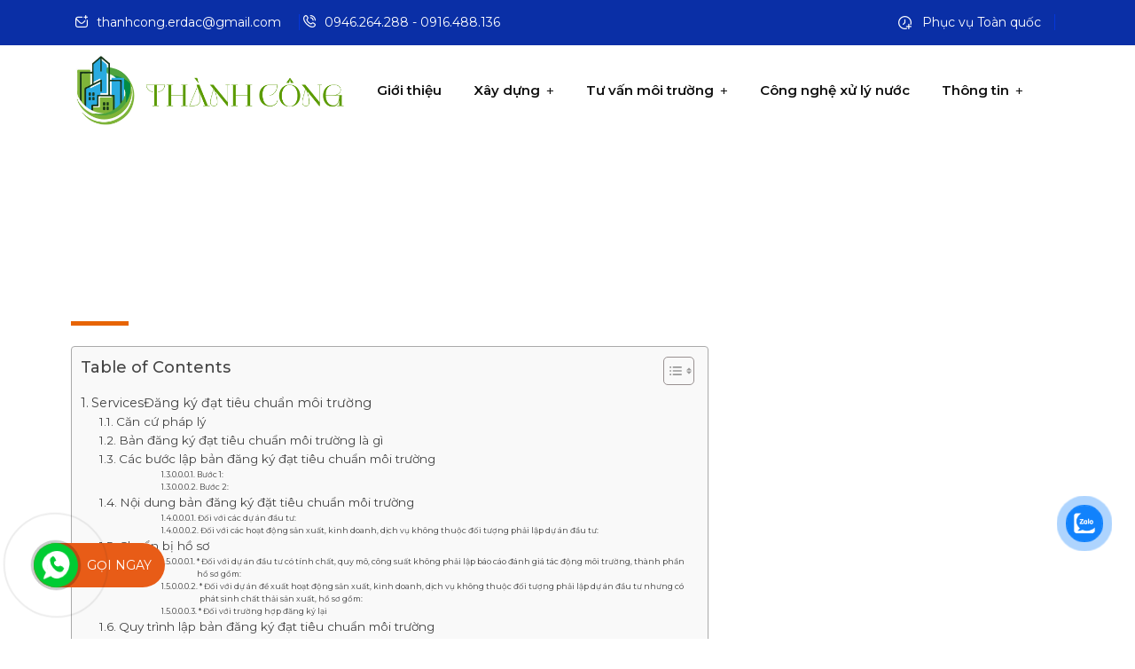

--- FILE ---
content_type: text/html; charset=UTF-8
request_url: https://chongthamdanosa.com/dang-ky-da%CC%A3t-tieu-chua%CC%89n-moi-truong/
body_size: 39329
content:
 <!DOCTYPE html>
<html lang="vi" prefix="og: https://ogp.me/ns#">
<head>
<meta charset="UTF-8">
<meta name="viewport" content="width=device-width, initial-scale=1">
<link rel="profile" href="//gmpg.org/xfn/11">
<style>
#wpadminbar #wp-admin-bar-wccp_free_top_button .ab-icon:before {
	content: "\f160";
	color: #02CA02;
	top: 3px;
}
#wpadminbar #wp-admin-bar-wccp_free_top_button .ab-icon {
	transform: rotate(45deg);
}
</style>

<!-- Search Engine Optimization by Rank Math - https://s.rankmath.com/home -->
<title>Đăng ký đạt tiêu chuẩn môi trường -</title>
<meta name="robots" content="follow, index, max-snippet:-1, max-video-preview:-1, max-image-preview:large"/>
<link rel="canonical" href="https://chongthamdanosa.com/dang-ky-da%cc%a3t-tieu-chua%cc%89n-moi-truong/" />
<meta property="og:locale" content="vi_VN" />
<meta property="og:type" content="article" />
<meta property="og:title" content="Đăng ký đạt tiêu chuẩn môi trường -" />
<meta property="og:description" content="ServicesĐăng ký đạt tiêu chuẩn môi trường Hiện nay, môi trường là vấn đề đáng quan tâm của toàn xã hội. Khối lượng các chất thải trong sinh hoạt, sản xuất thải ra ngoài môi trường ở mức báo động, đi kèm với nó là hiện tượng ô nhiễm môi trường, để lại những hậu..." />
<meta property="og:url" content="https://chongthamdanosa.com/dang-ky-da%cc%a3t-tieu-chua%cc%89n-moi-truong/" />
<meta property="og:site_name" content="Môi Trường Thành Công" />
<meta property="og:updated_time" content="2022-07-13T10:08:26+00:00" />
<meta property="og:image" content="https://chongthamdanosa.com/wp-content/uploads/2022/07/4565433.jpg" />
<meta property="og:image:secure_url" content="https://chongthamdanosa.com/wp-content/uploads/2022/07/4565433.jpg" />
<meta property="og:image:width" content="800" />
<meta property="og:image:height" content="454" />
<meta property="og:image:alt" content="Đăng ký đạt tiêu chuẩn môi trường" />
<meta property="og:image:type" content="image/jpeg" />
<meta property="article:published_time" content="2022-07-13T10:00:22+00:00" />
<meta property="article:modified_time" content="2022-07-13T10:08:26+00:00" />
<meta name="twitter:card" content="summary_large_image" />
<meta name="twitter:title" content="Đăng ký đạt tiêu chuẩn môi trường -" />
<meta name="twitter:description" content="ServicesĐăng ký đạt tiêu chuẩn môi trường Hiện nay, môi trường là vấn đề đáng quan tâm của toàn xã hội. Khối lượng các chất thải trong sinh hoạt, sản xuất thải ra ngoài môi trường ở mức báo động, đi kèm với nó là hiện tượng ô nhiễm môi trường, để lại những hậu..." />
<meta name="twitter:image" content="https://chongthamdanosa.com/wp-content/uploads/2022/07/4565433.jpg" />
<meta name="twitter:label1" content="Time to read" />
<meta name="twitter:data1" content="13 minutes" />
<script type="application/ld+json" class="rank-math-schema">{"@context":"https://schema.org","@graph":[{"@type":["ProfessionalService","Organization"],"@id":"https://chongthamdanosa.com/#organization","name":"M\u00f4i Tr\u01b0\u1eddng Th\u00e0nh C\u00f4ng","url":"https://chongthamdanosa.com","logo":{"@type":"ImageObject","@id":"https://chongthamdanosa.com/#logo","url":"https://chongthamdanosa.com/wp-content/uploads/2022/11/z3374462286930_1ef048620c4beaea7c5ba4f6b7554c85.jpg","contentUrl":"https://chongthamdanosa.com/wp-content/uploads/2022/11/z3374462286930_1ef048620c4beaea7c5ba4f6b7554c85.jpg","caption":"M\u00f4i Tr\u01b0\u1eddng Th\u00e0nh C\u00f4ng","inLanguage":"vi","width":"1104","height":"891"},"openingHours":["Monday,Tuesday,Wednesday,Thursday,Friday,Saturday,Sunday 09:00-17:00"],"image":{"@id":"https://chongthamdanosa.com/#logo"}},{"@type":"WebSite","@id":"https://chongthamdanosa.com/#website","url":"https://chongthamdanosa.com","name":"M\u00f4i Tr\u01b0\u1eddng Th\u00e0nh C\u00f4ng","publisher":{"@id":"https://chongthamdanosa.com/#organization"},"inLanguage":"vi"},{"@type":"ImageObject","@id":"https://chongthamdanosa.com/wp-content/uploads/2022/07/4565433.jpg","url":"https://chongthamdanosa.com/wp-content/uploads/2022/07/4565433.jpg","width":"200","height":"200","inLanguage":"vi"},{"@type":"BreadcrumbList","@id":"https://chongthamdanosa.com/dang-ky-da%cc%a3t-tieu-chua%cc%89n-moi-truong/#breadcrumb","itemListElement":[{"@type":"ListItem","position":"1","item":{"@id":"https://chongthamdanosa.com","name":"Trang ch\u1ee7"}},{"@type":"ListItem","position":"2","item":{"@id":"https://chongthamdanosa.com/dang-ky-da%cc%a3t-tieu-chua%cc%89n-moi-truong/","name":"\u0110\u0103ng ky\u0301 \u0111a\u0323t ti\u00eau chu\u00e2\u0309n m\u00f4i tr\u01b0\u01a1\u0300ng"}}]},{"@type":"WebPage","@id":"https://chongthamdanosa.com/dang-ky-da%cc%a3t-tieu-chua%cc%89n-moi-truong/#webpage","url":"https://chongthamdanosa.com/dang-ky-da%cc%a3t-tieu-chua%cc%89n-moi-truong/","name":"\u0110\u0103ng ky\u0301 \u0111a\u0323t ti\u00eau chu\u00e2\u0309n m\u00f4i tr\u01b0\u01a1\u0300ng -","datePublished":"2022-07-13T10:00:22+00:00","dateModified":"2022-07-13T10:08:26+00:00","isPartOf":{"@id":"https://chongthamdanosa.com/#website"},"primaryImageOfPage":{"@id":"https://chongthamdanosa.com/wp-content/uploads/2022/07/4565433.jpg"},"inLanguage":"vi","breadcrumb":{"@id":"https://chongthamdanosa.com/dang-ky-da%cc%a3t-tieu-chua%cc%89n-moi-truong/#breadcrumb"}},{"@type":"Person","@id":"https://chongthamdanosa.com/author/chitam/","name":"chitam","url":"https://chongthamdanosa.com/author/chitam/","image":{"@type":"ImageObject","@id":"https://secure.gravatar.com/avatar/c04eddcefe8b0ba0fd14cf15dd8df086c5cc1816da7fb3f3e9b89ebd4846c6e7?s=96&amp;d=mm&amp;r=g","url":"https://secure.gravatar.com/avatar/c04eddcefe8b0ba0fd14cf15dd8df086c5cc1816da7fb3f3e9b89ebd4846c6e7?s=96&amp;d=mm&amp;r=g","caption":"chitam","inLanguage":"vi"},"sameAs":["https://chongthamdanosa.com"],"worksFor":{"@id":"https://chongthamdanosa.com/#organization"}},{"@type":"Article","headline":"\u0110\u0103ng ky\u0301 \u0111a\u0323t ti\u00eau chu\u00e2\u0309n m\u00f4i tr\u01b0\u01a1\u0300ng -","datePublished":"2022-07-13T10:00:22+00:00","dateModified":"2022-07-13T10:08:26+00:00","author":{"@id":"https://chongthamdanosa.com/author/chitam/","name":"chitam"},"publisher":{"@id":"https://chongthamdanosa.com/#organization"},"description":"Hi\u1ec7n nay, m\u00f4i tr\u01b0\u1eddng l\u00e0 v\u1ea5n \u0111\u1ec1 \u0111\u00e1ng quan t\u00e2m c\u1ee7a to\u00e0n x\u00e3 h\u1ed9i. Kh\u1ed1i l\u01b0\u1ee3ng c\u00e1c ch\u1ea5t th\u1ea3i trong sinh ho\u1ea1t, s\u1ea3n xu\u1ea5t th\u1ea3i ra ngo\u00e0i m\u00f4i tr\u01b0\u1eddng \u1edf m\u1ee9c b\u00e1o \u0111\u1ed9ng, \u0111i k\u00e8m v\u1edbi n\u00f3 l\u00e0 hi\u1ec7n t\u01b0\u1ee3ng \u00f4 nhi\u1ec5m m\u00f4i tr\u01b0\u1eddng, \u0111\u1ec3 l\u1ea1i nh\u1eefng h\u1eadu qu\u1ea3 kh\u00f3 l\u01b0\u1eddng, g\u00e2y ra \u1ea3nh h\u01b0\u1edfng \u0111\u1ebfn \u0111\u1eddi s\u1ed1ng c\u1ee7a con ng\u01b0\u1eddi. Ch\u00ednh ph\u1ee7 \u0111\u00e3 ban h\u00e0nh nhi\u1ec1u ch\u00ednh s\u00e1ch, bi\u1ec7n ph\u00e1p nh\u1eb1m n\u00e2ng cao qu\u1ea3n l\u00fd v\u1ea5n \u0111\u1ec1 m\u00f4i tr\u01b0\u1eddng \u0111\u1ed1i v\u1edbi ho\u1ea1t \u0111\u1ed9ng c\u1ee7a c\u00e1c doanh nghi\u1ec7p. Sau \u0111\u00e2y, ch\u00fang t\u00f4i s\u1ebd t\u01b0 v\u1ea5n cho qu\u00fd kh\u00e1ch h\u00e0ng nh\u1eefng v\u1ea5n \u0111\u1ec1 li\u00ean quan \u0111\u1ebfn \u201cQuy tr\u00ecnh l\u1eadp Ba\u0309n \u0111\u0103ng ky\u0301 \u0111a\u0323t ti\u00eau chu\u00e2\u0309n m\u00f4i tr\u01b0\u01a1\u0300ng\u201d theo quy \u0111\u1ecbnh c\u1ee7a ph\u00e1p lu\u1eadt hi\u1ec7n h\u00e0nh.","name":"\u0110\u0103ng ky\u0301 \u0111a\u0323t ti\u00eau chu\u00e2\u0309n m\u00f4i tr\u01b0\u01a1\u0300ng -","@id":"https://chongthamdanosa.com/dang-ky-da%cc%a3t-tieu-chua%cc%89n-moi-truong/#richSnippet","isPartOf":{"@id":"https://chongthamdanosa.com/dang-ky-da%cc%a3t-tieu-chua%cc%89n-moi-truong/#webpage"},"image":{"@id":"https://chongthamdanosa.com/wp-content/uploads/2022/07/4565433.jpg"},"inLanguage":"vi","mainEntityOfPage":{"@id":"https://chongthamdanosa.com/dang-ky-da%cc%a3t-tieu-chua%cc%89n-moi-truong/#webpage"}}]}</script>
<!-- /Rank Math WordPress SEO plugin -->

<link rel='dns-prefetch' href='//cdn.datatables.net' />
<link rel='dns-prefetch' href='//fonts.googleapis.com' />
<link rel='preconnect' href='https://fonts.gstatic.com' crossorigin />
<link rel="alternate" type="application/rss+xml" title="Dòng thông tin  &raquo;" href="https://chongthamdanosa.com/feed/" />
<link rel="alternate" type="application/rss+xml" title=" &raquo; Dòng bình luận" href="https://chongthamdanosa.com/comments/feed/" />
<link rel="alternate" title="oNhúng (JSON)" type="application/json+oembed" href="https://chongthamdanosa.com/wp-json/oembed/1.0/embed?url=https%3A%2F%2Fchongthamdanosa.com%2Fdang-ky-da%25cc%25a3t-tieu-chua%25cc%2589n-moi-truong%2F" />
<link rel="alternate" title="oNhúng (XML)" type="text/xml+oembed" href="https://chongthamdanosa.com/wp-json/oembed/1.0/embed?url=https%3A%2F%2Fchongthamdanosa.com%2Fdang-ky-da%25cc%25a3t-tieu-chua%25cc%2589n-moi-truong%2F&#038;format=xml" />
<style id='wp-img-auto-sizes-contain-inline-css' type='text/css'>
img:is([sizes=auto i],[sizes^="auto," i]){contain-intrinsic-size:3000px 1500px}
/*# sourceURL=wp-img-auto-sizes-contain-inline-css */
</style>
<style id='wp-emoji-styles-inline-css' type='text/css'>

	img.wp-smiley, img.emoji {
		display: inline !important;
		border: none !important;
		box-shadow: none !important;
		height: 1em !important;
		width: 1em !important;
		margin: 0 0.07em !important;
		vertical-align: -0.1em !important;
		background: none !important;
		padding: 0 !important;
	}
/*# sourceURL=wp-emoji-styles-inline-css */
</style>
<style id='classic-theme-styles-inline-css' type='text/css'>
/*! This file is auto-generated */
.wp-block-button__link{color:#fff;background-color:#32373c;border-radius:9999px;box-shadow:none;text-decoration:none;padding:calc(.667em + 2px) calc(1.333em + 2px);font-size:1.125em}.wp-block-file__button{background:#32373c;color:#fff;text-decoration:none}
/*# sourceURL=/wp-includes/css/classic-themes.min.css */
</style>
<style id='extendify-gutenberg-patterns-and-templates-utilities-inline-css' type='text/css'>
.ext-absolute{position:absolute!important}.ext-relative{position:relative!important}.ext-top-base{top:var(--wp--style--block-gap,1.75rem)!important}.ext-top-lg{top:var(--extendify--spacing--large,3rem)!important}.ext--top-base{top:calc(var(--wp--style--block-gap, 1.75rem)*-1)!important}.ext--top-lg{top:calc(var(--extendify--spacing--large, 3rem)*-1)!important}.ext-right-base{right:var(--wp--style--block-gap,1.75rem)!important}.ext-right-lg{right:var(--extendify--spacing--large,3rem)!important}.ext--right-base{right:calc(var(--wp--style--block-gap, 1.75rem)*-1)!important}.ext--right-lg{right:calc(var(--extendify--spacing--large, 3rem)*-1)!important}.ext-bottom-base{bottom:var(--wp--style--block-gap,1.75rem)!important}.ext-bottom-lg{bottom:var(--extendify--spacing--large,3rem)!important}.ext--bottom-base{bottom:calc(var(--wp--style--block-gap, 1.75rem)*-1)!important}.ext--bottom-lg{bottom:calc(var(--extendify--spacing--large, 3rem)*-1)!important}.ext-left-base{left:var(--wp--style--block-gap,1.75rem)!important}.ext-left-lg{left:var(--extendify--spacing--large,3rem)!important}.ext--left-base{left:calc(var(--wp--style--block-gap, 1.75rem)*-1)!important}.ext--left-lg{left:calc(var(--extendify--spacing--large, 3rem)*-1)!important}.ext-order-1{order:1!important}.ext-order-2{order:2!important}.ext-col-auto{grid-column:auto!important}.ext-col-span-1{grid-column:span 1/span 1!important}.ext-col-span-2{grid-column:span 2/span 2!important}.ext-col-span-3{grid-column:span 3/span 3!important}.ext-col-span-4{grid-column:span 4/span 4!important}.ext-col-span-5{grid-column:span 5/span 5!important}.ext-col-span-6{grid-column:span 6/span 6!important}.ext-col-span-7{grid-column:span 7/span 7!important}.ext-col-span-8{grid-column:span 8/span 8!important}.ext-col-span-9{grid-column:span 9/span 9!important}.ext-col-span-10{grid-column:span 10/span 10!important}.ext-col-span-11{grid-column:span 11/span 11!important}.ext-col-span-12{grid-column:span 12/span 12!important}.ext-col-span-full{grid-column:1/-1!important}.ext-col-start-1{grid-column-start:1!important}.ext-col-start-2{grid-column-start:2!important}.ext-col-start-3{grid-column-start:3!important}.ext-col-start-4{grid-column-start:4!important}.ext-col-start-5{grid-column-start:5!important}.ext-col-start-6{grid-column-start:6!important}.ext-col-start-7{grid-column-start:7!important}.ext-col-start-8{grid-column-start:8!important}.ext-col-start-9{grid-column-start:9!important}.ext-col-start-10{grid-column-start:10!important}.ext-col-start-11{grid-column-start:11!important}.ext-col-start-12{grid-column-start:12!important}.ext-col-start-13{grid-column-start:13!important}.ext-col-start-auto{grid-column-start:auto!important}.ext-col-end-1{grid-column-end:1!important}.ext-col-end-2{grid-column-end:2!important}.ext-col-end-3{grid-column-end:3!important}.ext-col-end-4{grid-column-end:4!important}.ext-col-end-5{grid-column-end:5!important}.ext-col-end-6{grid-column-end:6!important}.ext-col-end-7{grid-column-end:7!important}.ext-col-end-8{grid-column-end:8!important}.ext-col-end-9{grid-column-end:9!important}.ext-col-end-10{grid-column-end:10!important}.ext-col-end-11{grid-column-end:11!important}.ext-col-end-12{grid-column-end:12!important}.ext-col-end-13{grid-column-end:13!important}.ext-col-end-auto{grid-column-end:auto!important}.ext-row-auto{grid-row:auto!important}.ext-row-span-1{grid-row:span 1/span 1!important}.ext-row-span-2{grid-row:span 2/span 2!important}.ext-row-span-3{grid-row:span 3/span 3!important}.ext-row-span-4{grid-row:span 4/span 4!important}.ext-row-span-5{grid-row:span 5/span 5!important}.ext-row-span-6{grid-row:span 6/span 6!important}.ext-row-span-full{grid-row:1/-1!important}.ext-row-start-1{grid-row-start:1!important}.ext-row-start-2{grid-row-start:2!important}.ext-row-start-3{grid-row-start:3!important}.ext-row-start-4{grid-row-start:4!important}.ext-row-start-5{grid-row-start:5!important}.ext-row-start-6{grid-row-start:6!important}.ext-row-start-7{grid-row-start:7!important}.ext-row-start-auto{grid-row-start:auto!important}.ext-row-end-1{grid-row-end:1!important}.ext-row-end-2{grid-row-end:2!important}.ext-row-end-3{grid-row-end:3!important}.ext-row-end-4{grid-row-end:4!important}.ext-row-end-5{grid-row-end:5!important}.ext-row-end-6{grid-row-end:6!important}.ext-row-end-7{grid-row-end:7!important}.ext-row-end-auto{grid-row-end:auto!important}.ext-m-0:not([style*=margin]){margin:0!important}.ext-m-auto:not([style*=margin]){margin:auto!important}.ext-m-base:not([style*=margin]){margin:var(--wp--style--block-gap,1.75rem)!important}.ext-m-lg:not([style*=margin]){margin:var(--extendify--spacing--large,3rem)!important}.ext--m-base:not([style*=margin]){margin:calc(var(--wp--style--block-gap, 1.75rem)*-1)!important}.ext--m-lg:not([style*=margin]){margin:calc(var(--extendify--spacing--large, 3rem)*-1)!important}.ext-mx-0:not([style*=margin]){margin-left:0!important;margin-right:0!important}.ext-mx-auto:not([style*=margin]){margin-left:auto!important;margin-right:auto!important}.ext-mx-base:not([style*=margin]){margin-left:var(--wp--style--block-gap,1.75rem)!important;margin-right:var(--wp--style--block-gap,1.75rem)!important}.ext-mx-lg:not([style*=margin]){margin-left:var(--extendify--spacing--large,3rem)!important;margin-right:var(--extendify--spacing--large,3rem)!important}.ext--mx-base:not([style*=margin]){margin-left:calc(var(--wp--style--block-gap, 1.75rem)*-1)!important;margin-right:calc(var(--wp--style--block-gap, 1.75rem)*-1)!important}.ext--mx-lg:not([style*=margin]){margin-left:calc(var(--extendify--spacing--large, 3rem)*-1)!important;margin-right:calc(var(--extendify--spacing--large, 3rem)*-1)!important}.ext-my-0:not([style*=margin]){margin-bottom:0!important;margin-top:0!important}.ext-my-auto:not([style*=margin]){margin-bottom:auto!important;margin-top:auto!important}.ext-my-base:not([style*=margin]){margin-bottom:var(--wp--style--block-gap,1.75rem)!important;margin-top:var(--wp--style--block-gap,1.75rem)!important}.ext-my-lg:not([style*=margin]){margin-bottom:var(--extendify--spacing--large,3rem)!important;margin-top:var(--extendify--spacing--large,3rem)!important}.ext--my-base:not([style*=margin]){margin-bottom:calc(var(--wp--style--block-gap, 1.75rem)*-1)!important;margin-top:calc(var(--wp--style--block-gap, 1.75rem)*-1)!important}.ext--my-lg:not([style*=margin]){margin-bottom:calc(var(--extendify--spacing--large, 3rem)*-1)!important;margin-top:calc(var(--extendify--spacing--large, 3rem)*-1)!important}.ext-mt-0:not([style*=margin]){margin-top:0!important}.ext-mt-auto:not([style*=margin]){margin-top:auto!important}.ext-mt-base:not([style*=margin]){margin-top:var(--wp--style--block-gap,1.75rem)!important}.ext-mt-lg:not([style*=margin]){margin-top:var(--extendify--spacing--large,3rem)!important}.ext--mt-base:not([style*=margin]){margin-top:calc(var(--wp--style--block-gap, 1.75rem)*-1)!important}.ext--mt-lg:not([style*=margin]){margin-top:calc(var(--extendify--spacing--large, 3rem)*-1)!important}.ext-mr-0:not([style*=margin]){margin-right:0!important}.ext-mr-auto:not([style*=margin]){margin-right:auto!important}.ext-mr-base:not([style*=margin]){margin-right:var(--wp--style--block-gap,1.75rem)!important}.ext-mr-lg:not([style*=margin]){margin-right:var(--extendify--spacing--large,3rem)!important}.ext--mr-base:not([style*=margin]){margin-right:calc(var(--wp--style--block-gap, 1.75rem)*-1)!important}.ext--mr-lg:not([style*=margin]){margin-right:calc(var(--extendify--spacing--large, 3rem)*-1)!important}.ext-mb-0:not([style*=margin]){margin-bottom:0!important}.ext-mb-auto:not([style*=margin]){margin-bottom:auto!important}.ext-mb-base:not([style*=margin]){margin-bottom:var(--wp--style--block-gap,1.75rem)!important}.ext-mb-lg:not([style*=margin]){margin-bottom:var(--extendify--spacing--large,3rem)!important}.ext--mb-base:not([style*=margin]){margin-bottom:calc(var(--wp--style--block-gap, 1.75rem)*-1)!important}.ext--mb-lg:not([style*=margin]){margin-bottom:calc(var(--extendify--spacing--large, 3rem)*-1)!important}.ext-ml-0:not([style*=margin]){margin-left:0!important}.ext-ml-auto:not([style*=margin]){margin-left:auto!important}.ext-ml-base:not([style*=margin]){margin-left:var(--wp--style--block-gap,1.75rem)!important}.ext-ml-lg:not([style*=margin]){margin-left:var(--extendify--spacing--large,3rem)!important}.ext--ml-base:not([style*=margin]){margin-left:calc(var(--wp--style--block-gap, 1.75rem)*-1)!important}.ext--ml-lg:not([style*=margin]){margin-left:calc(var(--extendify--spacing--large, 3rem)*-1)!important}.ext-block{display:block!important}.ext-inline-block{display:inline-block!important}.ext-inline{display:inline!important}.ext-flex{display:flex!important}.ext-inline-flex{display:inline-flex!important}.ext-grid{display:grid!important}.ext-inline-grid{display:inline-grid!important}.ext-hidden{display:none!important}.ext-w-auto{width:auto!important}.ext-w-full{width:100%!important}.ext-max-w-full{max-width:100%!important}.ext-flex-1{flex:1 1 0%!important}.ext-flex-auto{flex:1 1 auto!important}.ext-flex-initial{flex:0 1 auto!important}.ext-flex-none{flex:none!important}.ext-flex-shrink-0{flex-shrink:0!important}.ext-flex-shrink{flex-shrink:1!important}.ext-flex-grow-0{flex-grow:0!important}.ext-flex-grow{flex-grow:1!important}.ext-list-none{list-style-type:none!important}.ext-grid-cols-1{grid-template-columns:repeat(1,minmax(0,1fr))!important}.ext-grid-cols-2{grid-template-columns:repeat(2,minmax(0,1fr))!important}.ext-grid-cols-3{grid-template-columns:repeat(3,minmax(0,1fr))!important}.ext-grid-cols-4{grid-template-columns:repeat(4,minmax(0,1fr))!important}.ext-grid-cols-5{grid-template-columns:repeat(5,minmax(0,1fr))!important}.ext-grid-cols-6{grid-template-columns:repeat(6,minmax(0,1fr))!important}.ext-grid-cols-7{grid-template-columns:repeat(7,minmax(0,1fr))!important}.ext-grid-cols-8{grid-template-columns:repeat(8,minmax(0,1fr))!important}.ext-grid-cols-9{grid-template-columns:repeat(9,minmax(0,1fr))!important}.ext-grid-cols-10{grid-template-columns:repeat(10,minmax(0,1fr))!important}.ext-grid-cols-11{grid-template-columns:repeat(11,minmax(0,1fr))!important}.ext-grid-cols-12{grid-template-columns:repeat(12,minmax(0,1fr))!important}.ext-grid-cols-none{grid-template-columns:none!important}.ext-grid-rows-1{grid-template-rows:repeat(1,minmax(0,1fr))!important}.ext-grid-rows-2{grid-template-rows:repeat(2,minmax(0,1fr))!important}.ext-grid-rows-3{grid-template-rows:repeat(3,minmax(0,1fr))!important}.ext-grid-rows-4{grid-template-rows:repeat(4,minmax(0,1fr))!important}.ext-grid-rows-5{grid-template-rows:repeat(5,minmax(0,1fr))!important}.ext-grid-rows-6{grid-template-rows:repeat(6,minmax(0,1fr))!important}.ext-grid-rows-none{grid-template-rows:none!important}.ext-flex-row{flex-direction:row!important}.ext-flex-row-reverse{flex-direction:row-reverse!important}.ext-flex-col{flex-direction:column!important}.ext-flex-col-reverse{flex-direction:column-reverse!important}.ext-flex-wrap{flex-wrap:wrap!important}.ext-flex-wrap-reverse{flex-wrap:wrap-reverse!important}.ext-flex-nowrap{flex-wrap:nowrap!important}.ext-items-start{align-items:flex-start!important}.ext-items-end{align-items:flex-end!important}.ext-items-center{align-items:center!important}.ext-items-baseline{align-items:baseline!important}.ext-items-stretch{align-items:stretch!important}.ext-justify-start{justify-content:flex-start!important}.ext-justify-end{justify-content:flex-end!important}.ext-justify-center{justify-content:center!important}.ext-justify-between{justify-content:space-between!important}.ext-justify-around{justify-content:space-around!important}.ext-justify-evenly{justify-content:space-evenly!important}.ext-justify-items-start{justify-items:start!important}.ext-justify-items-end{justify-items:end!important}.ext-justify-items-center{justify-items:center!important}.ext-justify-items-stretch{justify-items:stretch!important}.ext-gap-0{gap:0!important}.ext-gap-base{gap:var(--wp--style--block-gap,1.75rem)!important}.ext-gap-lg{gap:var(--extendify--spacing--large,3rem)!important}.ext-gap-x-0{-moz-column-gap:0!important;column-gap:0!important}.ext-gap-x-base{-moz-column-gap:var(--wp--style--block-gap,1.75rem)!important;column-gap:var(--wp--style--block-gap,1.75rem)!important}.ext-gap-x-lg{-moz-column-gap:var(--extendify--spacing--large,3rem)!important;column-gap:var(--extendify--spacing--large,3rem)!important}.ext-gap-y-0{row-gap:0!important}.ext-gap-y-base{row-gap:var(--wp--style--block-gap,1.75rem)!important}.ext-gap-y-lg{row-gap:var(--extendify--spacing--large,3rem)!important}.ext-justify-self-auto{justify-self:auto!important}.ext-justify-self-start{justify-self:start!important}.ext-justify-self-end{justify-self:end!important}.ext-justify-self-center{justify-self:center!important}.ext-justify-self-stretch{justify-self:stretch!important}.ext-rounded-none{border-radius:0!important}.ext-rounded-full{border-radius:9999px!important}.ext-rounded-t-none{border-top-left-radius:0!important;border-top-right-radius:0!important}.ext-rounded-t-full{border-top-left-radius:9999px!important;border-top-right-radius:9999px!important}.ext-rounded-r-none{border-bottom-right-radius:0!important;border-top-right-radius:0!important}.ext-rounded-r-full{border-bottom-right-radius:9999px!important;border-top-right-radius:9999px!important}.ext-rounded-b-none{border-bottom-left-radius:0!important;border-bottom-right-radius:0!important}.ext-rounded-b-full{border-bottom-left-radius:9999px!important;border-bottom-right-radius:9999px!important}.ext-rounded-l-none{border-bottom-left-radius:0!important;border-top-left-radius:0!important}.ext-rounded-l-full{border-bottom-left-radius:9999px!important;border-top-left-radius:9999px!important}.ext-rounded-tl-none{border-top-left-radius:0!important}.ext-rounded-tl-full{border-top-left-radius:9999px!important}.ext-rounded-tr-none{border-top-right-radius:0!important}.ext-rounded-tr-full{border-top-right-radius:9999px!important}.ext-rounded-br-none{border-bottom-right-radius:0!important}.ext-rounded-br-full{border-bottom-right-radius:9999px!important}.ext-rounded-bl-none{border-bottom-left-radius:0!important}.ext-rounded-bl-full{border-bottom-left-radius:9999px!important}.ext-border-0{border-width:0!important}.ext-border-t-0{border-top-width:0!important}.ext-border-r-0{border-right-width:0!important}.ext-border-b-0{border-bottom-width:0!important}.ext-border-l-0{border-left-width:0!important}.ext-p-0:not([style*=padding]){padding:0!important}.ext-p-base:not([style*=padding]){padding:var(--wp--style--block-gap,1.75rem)!important}.ext-p-lg:not([style*=padding]){padding:var(--extendify--spacing--large,3rem)!important}.ext-px-0:not([style*=padding]){padding-left:0!important;padding-right:0!important}.ext-px-base:not([style*=padding]){padding-left:var(--wp--style--block-gap,1.75rem)!important;padding-right:var(--wp--style--block-gap,1.75rem)!important}.ext-px-lg:not([style*=padding]){padding-left:var(--extendify--spacing--large,3rem)!important;padding-right:var(--extendify--spacing--large,3rem)!important}.ext-py-0:not([style*=padding]){padding-bottom:0!important;padding-top:0!important}.ext-py-base:not([style*=padding]){padding-bottom:var(--wp--style--block-gap,1.75rem)!important;padding-top:var(--wp--style--block-gap,1.75rem)!important}.ext-py-lg:not([style*=padding]){padding-bottom:var(--extendify--spacing--large,3rem)!important;padding-top:var(--extendify--spacing--large,3rem)!important}.ext-pt-0:not([style*=padding]){padding-top:0!important}.ext-pt-base:not([style*=padding]){padding-top:var(--wp--style--block-gap,1.75rem)!important}.ext-pt-lg:not([style*=padding]){padding-top:var(--extendify--spacing--large,3rem)!important}.ext-pr-0:not([style*=padding]){padding-right:0!important}.ext-pr-base:not([style*=padding]){padding-right:var(--wp--style--block-gap,1.75rem)!important}.ext-pr-lg:not([style*=padding]){padding-right:var(--extendify--spacing--large,3rem)!important}.ext-pb-0:not([style*=padding]){padding-bottom:0!important}.ext-pb-base:not([style*=padding]){padding-bottom:var(--wp--style--block-gap,1.75rem)!important}.ext-pb-lg:not([style*=padding]){padding-bottom:var(--extendify--spacing--large,3rem)!important}.ext-pl-0:not([style*=padding]){padding-left:0!important}.ext-pl-base:not([style*=padding]){padding-left:var(--wp--style--block-gap,1.75rem)!important}.ext-pl-lg:not([style*=padding]){padding-left:var(--extendify--spacing--large,3rem)!important}.ext-text-left{text-align:left!important}.ext-text-center{text-align:center!important}.ext-text-right{text-align:right!important}.ext-leading-none{line-height:1!important}.ext-leading-tight{line-height:1.25!important}.ext-leading-snug{line-height:1.375!important}.ext-leading-normal{line-height:1.5!important}.ext-leading-relaxed{line-height:1.625!important}.ext-leading-loose{line-height:2!important}.clip-path--rhombus img{-webkit-clip-path:polygon(15% 6%,80% 29%,84% 93%,23% 69%);clip-path:polygon(15% 6%,80% 29%,84% 93%,23% 69%)}.clip-path--diamond img{-webkit-clip-path:polygon(5% 29%,60% 2%,91% 64%,36% 89%);clip-path:polygon(5% 29%,60% 2%,91% 64%,36% 89%)}.clip-path--rhombus-alt img{-webkit-clip-path:polygon(14% 9%,85% 24%,91% 89%,19% 76%);clip-path:polygon(14% 9%,85% 24%,91% 89%,19% 76%)}.wp-block-columns[class*=fullwidth-cols]{margin-bottom:unset}.wp-block-column.editor\:pointer-events-none{margin-bottom:0!important;margin-top:0!important}.is-root-container.block-editor-block-list__layout>[data-align=full]:not(:first-of-type)>.wp-block-column.editor\:pointer-events-none,.is-root-container.block-editor-block-list__layout>[data-align=wide]>.wp-block-column.editor\:pointer-events-none{margin-top:calc(var(--wp--style--block-gap, 28px)*-1)!important}.ext .wp-block-columns .wp-block-column[style*=padding]{padding-left:0!important;padding-right:0!important}.ext .wp-block-columns+.wp-block-columns:not([class*=mt-]):not([class*=my-]):not([style*=margin]){margin-top:0!important}[class*=fullwidth-cols] .wp-block-column:first-child,[class*=fullwidth-cols] .wp-block-group:first-child{margin-top:0}[class*=fullwidth-cols] .wp-block-column:last-child,[class*=fullwidth-cols] .wp-block-group:last-child{margin-bottom:0}[class*=fullwidth-cols] .wp-block-column:first-child>*,[class*=fullwidth-cols] .wp-block-column>:first-child{margin-top:0}.ext .is-not-stacked-on-mobile .wp-block-column,[class*=fullwidth-cols] .wp-block-column>:last-child{margin-bottom:0}.wp-block-columns[class*=fullwidth-cols]:not(.is-not-stacked-on-mobile)>.wp-block-column:not(:last-child){margin-bottom:var(--wp--style--block-gap,1.75rem)}@media (min-width:782px){.wp-block-columns[class*=fullwidth-cols]:not(.is-not-stacked-on-mobile)>.wp-block-column:not(:last-child){margin-bottom:0}}.wp-block-columns[class*=fullwidth-cols].is-not-stacked-on-mobile>.wp-block-column{margin-bottom:0!important}@media (min-width:600px) and (max-width:781px){.wp-block-columns[class*=fullwidth-cols]:not(.is-not-stacked-on-mobile)>.wp-block-column:nth-child(2n){margin-left:var(--wp--style--block-gap,2em)}}@media (max-width:781px){.tablet\:fullwidth-cols.wp-block-columns:not(.is-not-stacked-on-mobile){flex-wrap:wrap}.tablet\:fullwidth-cols.wp-block-columns:not(.is-not-stacked-on-mobile)>.wp-block-column,.tablet\:fullwidth-cols.wp-block-columns:not(.is-not-stacked-on-mobile)>.wp-block-column:not([style*=margin]){margin-left:0!important}.tablet\:fullwidth-cols.wp-block-columns:not(.is-not-stacked-on-mobile)>.wp-block-column{flex-basis:100%!important}}@media (max-width:1079px){.desktop\:fullwidth-cols.wp-block-columns:not(.is-not-stacked-on-mobile){flex-wrap:wrap}.desktop\:fullwidth-cols.wp-block-columns:not(.is-not-stacked-on-mobile)>.wp-block-column,.desktop\:fullwidth-cols.wp-block-columns:not(.is-not-stacked-on-mobile)>.wp-block-column:not([style*=margin]){margin-left:0!important}.desktop\:fullwidth-cols.wp-block-columns:not(.is-not-stacked-on-mobile)>.wp-block-column{flex-basis:100%!important}.desktop\:fullwidth-cols.wp-block-columns:not(.is-not-stacked-on-mobile)>.wp-block-column:not(:last-child){margin-bottom:var(--wp--style--block-gap,1.75rem)!important}}.direction-rtl{direction:rtl}.direction-ltr{direction:ltr}.is-style-inline-list{padding-left:0!important}.is-style-inline-list li{list-style-type:none!important}@media (min-width:782px){.is-style-inline-list li{display:inline!important;margin-right:var(--wp--style--block-gap,1.75rem)!important}}@media (min-width:782px){.is-style-inline-list li:first-child{margin-left:0!important}}@media (min-width:782px){.is-style-inline-list li:last-child{margin-right:0!important}}.bring-to-front{position:relative;z-index:10}.text-stroke{-webkit-text-stroke-color:var(--wp--preset--color--background)}.text-stroke,.text-stroke--primary{-webkit-text-stroke-width:var(
        --wp--custom--typography--text-stroke-width,2px
    )}.text-stroke--primary{-webkit-text-stroke-color:var(--wp--preset--color--primary)}.text-stroke--secondary{-webkit-text-stroke-width:var(
        --wp--custom--typography--text-stroke-width,2px
    );-webkit-text-stroke-color:var(--wp--preset--color--secondary)}.editor\:no-caption .block-editor-rich-text__editable{display:none!important}.editor\:no-inserter .wp-block-column:not(.is-selected)>.block-list-appender,.editor\:no-inserter .wp-block-cover__inner-container>.block-list-appender,.editor\:no-inserter .wp-block-group__inner-container>.block-list-appender,.editor\:no-inserter>.block-list-appender{display:none}.editor\:no-resize .components-resizable-box__handle,.editor\:no-resize .components-resizable-box__handle:after,.editor\:no-resize .components-resizable-box__side-handle:before{display:none;pointer-events:none}.editor\:no-resize .components-resizable-box__container{display:block}.editor\:pointer-events-none{pointer-events:none}.is-style-angled{justify-content:flex-end}.ext .is-style-angled>[class*=_inner-container],.is-style-angled{align-items:center}.is-style-angled .wp-block-cover__image-background,.is-style-angled .wp-block-cover__video-background{-webkit-clip-path:polygon(0 0,30% 0,50% 100%,0 100%);clip-path:polygon(0 0,30% 0,50% 100%,0 100%);z-index:1}@media (min-width:782px){.is-style-angled .wp-block-cover__image-background,.is-style-angled .wp-block-cover__video-background{-webkit-clip-path:polygon(0 0,55% 0,65% 100%,0 100%);clip-path:polygon(0 0,55% 0,65% 100%,0 100%)}}.has-foreground-color{color:var(--wp--preset--color--foreground,#000)!important}.has-foreground-background-color{background-color:var(--wp--preset--color--foreground,#000)!important}.has-background-color{color:var(--wp--preset--color--background,#fff)!important}.has-background-background-color{background-color:var(--wp--preset--color--background,#fff)!important}.has-primary-color{color:var(--wp--preset--color--primary,#4b5563)!important}.has-primary-background-color{background-color:var(--wp--preset--color--primary,#4b5563)!important}.has-secondary-color{color:var(--wp--preset--color--secondary,#9ca3af)!important}.has-secondary-background-color{background-color:var(--wp--preset--color--secondary,#9ca3af)!important}.ext.has-text-color h1,.ext.has-text-color h2,.ext.has-text-color h3,.ext.has-text-color h4,.ext.has-text-color h5,.ext.has-text-color h6,.ext.has-text-color p{color:currentColor}.has-white-color{color:var(--wp--preset--color--white,#fff)!important}.has-black-color{color:var(--wp--preset--color--black,#000)!important}.has-ext-foreground-background-color{background-color:var(
        --wp--preset--color--foreground,var(--wp--preset--color--black,#000)
    )!important}.has-ext-primary-background-color{background-color:var(
        --wp--preset--color--primary,var(--wp--preset--color--cyan-bluish-gray,#000)
    )!important}.wp-block-button__link.has-black-background-color{border-color:var(--wp--preset--color--black,#000)}.wp-block-button__link.has-white-background-color{border-color:var(--wp--preset--color--white,#fff)}.has-ext-small-font-size{font-size:var(--wp--preset--font-size--ext-small)!important}.has-ext-medium-font-size{font-size:var(--wp--preset--font-size--ext-medium)!important}.has-ext-large-font-size{font-size:var(--wp--preset--font-size--ext-large)!important;line-height:1.2}.has-ext-x-large-font-size{font-size:var(--wp--preset--font-size--ext-x-large)!important;line-height:1}.has-ext-xx-large-font-size{font-size:var(--wp--preset--font-size--ext-xx-large)!important;line-height:1}.has-ext-x-large-font-size:not([style*=line-height]),.has-ext-xx-large-font-size:not([style*=line-height]){line-height:1.1}.ext .wp-block-group>*{margin-bottom:0;margin-top:0}.ext .wp-block-group>*+*{margin-bottom:0}.ext .wp-block-group>*+*,.ext h2{margin-top:var(--wp--style--block-gap,1.75rem)}.ext h2{margin-bottom:var(--wp--style--block-gap,1.75rem)}.has-ext-x-large-font-size+h3,.has-ext-x-large-font-size+p{margin-top:.5rem}.ext .wp-block-buttons>.wp-block-button.wp-block-button__width-25{min-width:12rem;width:calc(25% - var(--wp--style--block-gap, .5em)*.75)}.ext .ext-grid>[class*=_inner-container]{display:grid}.ext>[class*=_inner-container]>.ext-grid:not([class*=columns]),.ext>[class*=_inner-container]>.wp-block>.ext-grid:not([class*=columns]){display:initial!important}.ext .ext-grid-cols-1>[class*=_inner-container]{grid-template-columns:repeat(1,minmax(0,1fr))!important}.ext .ext-grid-cols-2>[class*=_inner-container]{grid-template-columns:repeat(2,minmax(0,1fr))!important}.ext .ext-grid-cols-3>[class*=_inner-container]{grid-template-columns:repeat(3,minmax(0,1fr))!important}.ext .ext-grid-cols-4>[class*=_inner-container]{grid-template-columns:repeat(4,minmax(0,1fr))!important}.ext .ext-grid-cols-5>[class*=_inner-container]{grid-template-columns:repeat(5,minmax(0,1fr))!important}.ext .ext-grid-cols-6>[class*=_inner-container]{grid-template-columns:repeat(6,minmax(0,1fr))!important}.ext .ext-grid-cols-7>[class*=_inner-container]{grid-template-columns:repeat(7,minmax(0,1fr))!important}.ext .ext-grid-cols-8>[class*=_inner-container]{grid-template-columns:repeat(8,minmax(0,1fr))!important}.ext .ext-grid-cols-9>[class*=_inner-container]{grid-template-columns:repeat(9,minmax(0,1fr))!important}.ext .ext-grid-cols-10>[class*=_inner-container]{grid-template-columns:repeat(10,minmax(0,1fr))!important}.ext .ext-grid-cols-11>[class*=_inner-container]{grid-template-columns:repeat(11,minmax(0,1fr))!important}.ext .ext-grid-cols-12>[class*=_inner-container]{grid-template-columns:repeat(12,minmax(0,1fr))!important}.ext .ext-grid-cols-13>[class*=_inner-container]{grid-template-columns:repeat(13,minmax(0,1fr))!important}.ext .ext-grid-cols-none>[class*=_inner-container]{grid-template-columns:none!important}.ext .ext-grid-rows-1>[class*=_inner-container]{grid-template-rows:repeat(1,minmax(0,1fr))!important}.ext .ext-grid-rows-2>[class*=_inner-container]{grid-template-rows:repeat(2,minmax(0,1fr))!important}.ext .ext-grid-rows-3>[class*=_inner-container]{grid-template-rows:repeat(3,minmax(0,1fr))!important}.ext .ext-grid-rows-4>[class*=_inner-container]{grid-template-rows:repeat(4,minmax(0,1fr))!important}.ext .ext-grid-rows-5>[class*=_inner-container]{grid-template-rows:repeat(5,minmax(0,1fr))!important}.ext .ext-grid-rows-6>[class*=_inner-container]{grid-template-rows:repeat(6,minmax(0,1fr))!important}.ext .ext-grid-rows-none>[class*=_inner-container]{grid-template-rows:none!important}.ext .ext-items-start>[class*=_inner-container]{align-items:flex-start!important}.ext .ext-items-end>[class*=_inner-container]{align-items:flex-end!important}.ext .ext-items-center>[class*=_inner-container]{align-items:center!important}.ext .ext-items-baseline>[class*=_inner-container]{align-items:baseline!important}.ext .ext-items-stretch>[class*=_inner-container]{align-items:stretch!important}.ext.wp-block-group>:last-child{margin-bottom:0}.ext .wp-block-group__inner-container{padding:0!important}.ext.has-background{padding-left:var(--wp--style--block-gap,1.75rem);padding-right:var(--wp--style--block-gap,1.75rem)}.ext [class*=inner-container]>.alignwide [class*=inner-container],.ext [class*=inner-container]>[data-align=wide] [class*=inner-container]{max-width:var(--responsive--alignwide-width,120rem)}.ext [class*=inner-container]>.alignwide [class*=inner-container]>*,.ext [class*=inner-container]>[data-align=wide] [class*=inner-container]>*{max-width:100%!important}.ext .wp-block-image{position:relative;text-align:center}.ext .wp-block-image img{display:inline-block;vertical-align:middle}body{--extendify--spacing--large:var(
        --wp--custom--spacing--large,clamp(2em,8vw,8em)
    );--wp--preset--font-size--ext-small:1rem;--wp--preset--font-size--ext-medium:1.125rem;--wp--preset--font-size--ext-large:clamp(1.65rem,3.5vw,2.15rem);--wp--preset--font-size--ext-x-large:clamp(3rem,6vw,4.75rem);--wp--preset--font-size--ext-xx-large:clamp(3.25rem,7.5vw,5.75rem);--wp--preset--color--black:#000;--wp--preset--color--white:#fff}.ext *{box-sizing:border-box}.block-editor-block-preview__content-iframe .ext [data-type="core/spacer"] .components-resizable-box__container{background:transparent!important}.block-editor-block-preview__content-iframe .ext [data-type="core/spacer"] .block-library-spacer__resize-container:before{display:none!important}.ext .wp-block-group__inner-container figure.wp-block-gallery.alignfull{margin-bottom:unset;margin-top:unset}.ext .alignwide{margin-left:auto!important;margin-right:auto!important}.is-root-container.block-editor-block-list__layout>[data-align=full]:not(:first-of-type)>.ext-my-0,.is-root-container.block-editor-block-list__layout>[data-align=wide]>.ext-my-0:not([style*=margin]){margin-top:calc(var(--wp--style--block-gap, 28px)*-1)!important}.block-editor-block-preview__content-iframe .preview\:min-h-50{min-height:50vw!important}.block-editor-block-preview__content-iframe .preview\:min-h-60{min-height:60vw!important}.block-editor-block-preview__content-iframe .preview\:min-h-70{min-height:70vw!important}.block-editor-block-preview__content-iframe .preview\:min-h-80{min-height:80vw!important}.block-editor-block-preview__content-iframe .preview\:min-h-100{min-height:100vw!important}.ext-mr-0.alignfull:not([style*=margin]):not([style*=margin]){margin-right:0!important}.ext-ml-0:not([style*=margin]):not([style*=margin]){margin-left:0!important}.is-root-container .wp-block[data-align=full]>.ext-mx-0:not([style*=margin]):not([style*=margin]){margin-left:calc(var(--wp--custom--spacing--outer, 0)*1)!important;margin-right:calc(var(--wp--custom--spacing--outer, 0)*1)!important;overflow:hidden;width:unset}@media (min-width:782px){.tablet\:ext-absolute{position:absolute!important}.tablet\:ext-relative{position:relative!important}.tablet\:ext-top-base{top:var(--wp--style--block-gap,1.75rem)!important}.tablet\:ext-top-lg{top:var(--extendify--spacing--large,3rem)!important}.tablet\:ext--top-base{top:calc(var(--wp--style--block-gap, 1.75rem)*-1)!important}.tablet\:ext--top-lg{top:calc(var(--extendify--spacing--large, 3rem)*-1)!important}.tablet\:ext-right-base{right:var(--wp--style--block-gap,1.75rem)!important}.tablet\:ext-right-lg{right:var(--extendify--spacing--large,3rem)!important}.tablet\:ext--right-base{right:calc(var(--wp--style--block-gap, 1.75rem)*-1)!important}.tablet\:ext--right-lg{right:calc(var(--extendify--spacing--large, 3rem)*-1)!important}.tablet\:ext-bottom-base{bottom:var(--wp--style--block-gap,1.75rem)!important}.tablet\:ext-bottom-lg{bottom:var(--extendify--spacing--large,3rem)!important}.tablet\:ext--bottom-base{bottom:calc(var(--wp--style--block-gap, 1.75rem)*-1)!important}.tablet\:ext--bottom-lg{bottom:calc(var(--extendify--spacing--large, 3rem)*-1)!important}.tablet\:ext-left-base{left:var(--wp--style--block-gap,1.75rem)!important}.tablet\:ext-left-lg{left:var(--extendify--spacing--large,3rem)!important}.tablet\:ext--left-base{left:calc(var(--wp--style--block-gap, 1.75rem)*-1)!important}.tablet\:ext--left-lg{left:calc(var(--extendify--spacing--large, 3rem)*-1)!important}.tablet\:ext-order-1{order:1!important}.tablet\:ext-order-2{order:2!important}.tablet\:ext-m-0:not([style*=margin]){margin:0!important}.tablet\:ext-m-auto:not([style*=margin]){margin:auto!important}.tablet\:ext-m-base:not([style*=margin]){margin:var(--wp--style--block-gap,1.75rem)!important}.tablet\:ext-m-lg:not([style*=margin]){margin:var(--extendify--spacing--large,3rem)!important}.tablet\:ext--m-base:not([style*=margin]){margin:calc(var(--wp--style--block-gap, 1.75rem)*-1)!important}.tablet\:ext--m-lg:not([style*=margin]){margin:calc(var(--extendify--spacing--large, 3rem)*-1)!important}.tablet\:ext-mx-0:not([style*=margin]){margin-left:0!important;margin-right:0!important}.tablet\:ext-mx-auto:not([style*=margin]){margin-left:auto!important;margin-right:auto!important}.tablet\:ext-mx-base:not([style*=margin]){margin-left:var(--wp--style--block-gap,1.75rem)!important;margin-right:var(--wp--style--block-gap,1.75rem)!important}.tablet\:ext-mx-lg:not([style*=margin]){margin-left:var(--extendify--spacing--large,3rem)!important;margin-right:var(--extendify--spacing--large,3rem)!important}.tablet\:ext--mx-base:not([style*=margin]){margin-left:calc(var(--wp--style--block-gap, 1.75rem)*-1)!important;margin-right:calc(var(--wp--style--block-gap, 1.75rem)*-1)!important}.tablet\:ext--mx-lg:not([style*=margin]){margin-left:calc(var(--extendify--spacing--large, 3rem)*-1)!important;margin-right:calc(var(--extendify--spacing--large, 3rem)*-1)!important}.tablet\:ext-my-0:not([style*=margin]){margin-bottom:0!important;margin-top:0!important}.tablet\:ext-my-auto:not([style*=margin]){margin-bottom:auto!important;margin-top:auto!important}.tablet\:ext-my-base:not([style*=margin]){margin-bottom:var(--wp--style--block-gap,1.75rem)!important;margin-top:var(--wp--style--block-gap,1.75rem)!important}.tablet\:ext-my-lg:not([style*=margin]){margin-bottom:var(--extendify--spacing--large,3rem)!important;margin-top:var(--extendify--spacing--large,3rem)!important}.tablet\:ext--my-base:not([style*=margin]){margin-bottom:calc(var(--wp--style--block-gap, 1.75rem)*-1)!important;margin-top:calc(var(--wp--style--block-gap, 1.75rem)*-1)!important}.tablet\:ext--my-lg:not([style*=margin]){margin-bottom:calc(var(--extendify--spacing--large, 3rem)*-1)!important;margin-top:calc(var(--extendify--spacing--large, 3rem)*-1)!important}.tablet\:ext-mt-0:not([style*=margin]){margin-top:0!important}.tablet\:ext-mt-auto:not([style*=margin]){margin-top:auto!important}.tablet\:ext-mt-base:not([style*=margin]){margin-top:var(--wp--style--block-gap,1.75rem)!important}.tablet\:ext-mt-lg:not([style*=margin]){margin-top:var(--extendify--spacing--large,3rem)!important}.tablet\:ext--mt-base:not([style*=margin]){margin-top:calc(var(--wp--style--block-gap, 1.75rem)*-1)!important}.tablet\:ext--mt-lg:not([style*=margin]){margin-top:calc(var(--extendify--spacing--large, 3rem)*-1)!important}.tablet\:ext-mr-0:not([style*=margin]){margin-right:0!important}.tablet\:ext-mr-auto:not([style*=margin]){margin-right:auto!important}.tablet\:ext-mr-base:not([style*=margin]){margin-right:var(--wp--style--block-gap,1.75rem)!important}.tablet\:ext-mr-lg:not([style*=margin]){margin-right:var(--extendify--spacing--large,3rem)!important}.tablet\:ext--mr-base:not([style*=margin]){margin-right:calc(var(--wp--style--block-gap, 1.75rem)*-1)!important}.tablet\:ext--mr-lg:not([style*=margin]){margin-right:calc(var(--extendify--spacing--large, 3rem)*-1)!important}.tablet\:ext-mb-0:not([style*=margin]){margin-bottom:0!important}.tablet\:ext-mb-auto:not([style*=margin]){margin-bottom:auto!important}.tablet\:ext-mb-base:not([style*=margin]){margin-bottom:var(--wp--style--block-gap,1.75rem)!important}.tablet\:ext-mb-lg:not([style*=margin]){margin-bottom:var(--extendify--spacing--large,3rem)!important}.tablet\:ext--mb-base:not([style*=margin]){margin-bottom:calc(var(--wp--style--block-gap, 1.75rem)*-1)!important}.tablet\:ext--mb-lg:not([style*=margin]){margin-bottom:calc(var(--extendify--spacing--large, 3rem)*-1)!important}.tablet\:ext-ml-0:not([style*=margin]){margin-left:0!important}.tablet\:ext-ml-auto:not([style*=margin]){margin-left:auto!important}.tablet\:ext-ml-base:not([style*=margin]){margin-left:var(--wp--style--block-gap,1.75rem)!important}.tablet\:ext-ml-lg:not([style*=margin]){margin-left:var(--extendify--spacing--large,3rem)!important}.tablet\:ext--ml-base:not([style*=margin]){margin-left:calc(var(--wp--style--block-gap, 1.75rem)*-1)!important}.tablet\:ext--ml-lg:not([style*=margin]){margin-left:calc(var(--extendify--spacing--large, 3rem)*-1)!important}.tablet\:ext-block{display:block!important}.tablet\:ext-inline-block{display:inline-block!important}.tablet\:ext-inline{display:inline!important}.tablet\:ext-flex{display:flex!important}.tablet\:ext-inline-flex{display:inline-flex!important}.tablet\:ext-grid{display:grid!important}.tablet\:ext-inline-grid{display:inline-grid!important}.tablet\:ext-hidden{display:none!important}.tablet\:ext-w-auto{width:auto!important}.tablet\:ext-w-full{width:100%!important}.tablet\:ext-max-w-full{max-width:100%!important}.tablet\:ext-flex-1{flex:1 1 0%!important}.tablet\:ext-flex-auto{flex:1 1 auto!important}.tablet\:ext-flex-initial{flex:0 1 auto!important}.tablet\:ext-flex-none{flex:none!important}.tablet\:ext-flex-shrink-0{flex-shrink:0!important}.tablet\:ext-flex-shrink{flex-shrink:1!important}.tablet\:ext-flex-grow-0{flex-grow:0!important}.tablet\:ext-flex-grow{flex-grow:1!important}.tablet\:ext-list-none{list-style-type:none!important}.tablet\:ext-grid-cols-1{grid-template-columns:repeat(1,minmax(0,1fr))!important}.tablet\:ext-grid-cols-2{grid-template-columns:repeat(2,minmax(0,1fr))!important}.tablet\:ext-grid-cols-3{grid-template-columns:repeat(3,minmax(0,1fr))!important}.tablet\:ext-grid-cols-4{grid-template-columns:repeat(4,minmax(0,1fr))!important}.tablet\:ext-grid-cols-5{grid-template-columns:repeat(5,minmax(0,1fr))!important}.tablet\:ext-grid-cols-6{grid-template-columns:repeat(6,minmax(0,1fr))!important}.tablet\:ext-grid-cols-7{grid-template-columns:repeat(7,minmax(0,1fr))!important}.tablet\:ext-grid-cols-8{grid-template-columns:repeat(8,minmax(0,1fr))!important}.tablet\:ext-grid-cols-9{grid-template-columns:repeat(9,minmax(0,1fr))!important}.tablet\:ext-grid-cols-10{grid-template-columns:repeat(10,minmax(0,1fr))!important}.tablet\:ext-grid-cols-11{grid-template-columns:repeat(11,minmax(0,1fr))!important}.tablet\:ext-grid-cols-12{grid-template-columns:repeat(12,minmax(0,1fr))!important}.tablet\:ext-grid-cols-none{grid-template-columns:none!important}.tablet\:ext-flex-row{flex-direction:row!important}.tablet\:ext-flex-row-reverse{flex-direction:row-reverse!important}.tablet\:ext-flex-col{flex-direction:column!important}.tablet\:ext-flex-col-reverse{flex-direction:column-reverse!important}.tablet\:ext-flex-wrap{flex-wrap:wrap!important}.tablet\:ext-flex-wrap-reverse{flex-wrap:wrap-reverse!important}.tablet\:ext-flex-nowrap{flex-wrap:nowrap!important}.tablet\:ext-items-start{align-items:flex-start!important}.tablet\:ext-items-end{align-items:flex-end!important}.tablet\:ext-items-center{align-items:center!important}.tablet\:ext-items-baseline{align-items:baseline!important}.tablet\:ext-items-stretch{align-items:stretch!important}.tablet\:ext-justify-start{justify-content:flex-start!important}.tablet\:ext-justify-end{justify-content:flex-end!important}.tablet\:ext-justify-center{justify-content:center!important}.tablet\:ext-justify-between{justify-content:space-between!important}.tablet\:ext-justify-around{justify-content:space-around!important}.tablet\:ext-justify-evenly{justify-content:space-evenly!important}.tablet\:ext-justify-items-start{justify-items:start!important}.tablet\:ext-justify-items-end{justify-items:end!important}.tablet\:ext-justify-items-center{justify-items:center!important}.tablet\:ext-justify-items-stretch{justify-items:stretch!important}.tablet\:ext-justify-self-auto{justify-self:auto!important}.tablet\:ext-justify-self-start{justify-self:start!important}.tablet\:ext-justify-self-end{justify-self:end!important}.tablet\:ext-justify-self-center{justify-self:center!important}.tablet\:ext-justify-self-stretch{justify-self:stretch!important}.tablet\:ext-p-0:not([style*=padding]){padding:0!important}.tablet\:ext-p-base:not([style*=padding]){padding:var(--wp--style--block-gap,1.75rem)!important}.tablet\:ext-p-lg:not([style*=padding]){padding:var(--extendify--spacing--large,3rem)!important}.tablet\:ext-px-0:not([style*=padding]){padding-left:0!important;padding-right:0!important}.tablet\:ext-px-base:not([style*=padding]){padding-left:var(--wp--style--block-gap,1.75rem)!important;padding-right:var(--wp--style--block-gap,1.75rem)!important}.tablet\:ext-px-lg:not([style*=padding]){padding-left:var(--extendify--spacing--large,3rem)!important;padding-right:var(--extendify--spacing--large,3rem)!important}.tablet\:ext-py-0:not([style*=padding]){padding-bottom:0!important;padding-top:0!important}.tablet\:ext-py-base:not([style*=padding]){padding-bottom:var(--wp--style--block-gap,1.75rem)!important;padding-top:var(--wp--style--block-gap,1.75rem)!important}.tablet\:ext-py-lg:not([style*=padding]){padding-bottom:var(--extendify--spacing--large,3rem)!important;padding-top:var(--extendify--spacing--large,3rem)!important}.tablet\:ext-pt-0:not([style*=padding]){padding-top:0!important}.tablet\:ext-pt-base:not([style*=padding]){padding-top:var(--wp--style--block-gap,1.75rem)!important}.tablet\:ext-pt-lg:not([style*=padding]){padding-top:var(--extendify--spacing--large,3rem)!important}.tablet\:ext-pr-0:not([style*=padding]){padding-right:0!important}.tablet\:ext-pr-base:not([style*=padding]){padding-right:var(--wp--style--block-gap,1.75rem)!important}.tablet\:ext-pr-lg:not([style*=padding]){padding-right:var(--extendify--spacing--large,3rem)!important}.tablet\:ext-pb-0:not([style*=padding]){padding-bottom:0!important}.tablet\:ext-pb-base:not([style*=padding]){padding-bottom:var(--wp--style--block-gap,1.75rem)!important}.tablet\:ext-pb-lg:not([style*=padding]){padding-bottom:var(--extendify--spacing--large,3rem)!important}.tablet\:ext-pl-0:not([style*=padding]){padding-left:0!important}.tablet\:ext-pl-base:not([style*=padding]){padding-left:var(--wp--style--block-gap,1.75rem)!important}.tablet\:ext-pl-lg:not([style*=padding]){padding-left:var(--extendify--spacing--large,3rem)!important}.tablet\:ext-text-left{text-align:left!important}.tablet\:ext-text-center{text-align:center!important}.tablet\:ext-text-right{text-align:right!important}}@media (min-width:1080px){.desktop\:ext-absolute{position:absolute!important}.desktop\:ext-relative{position:relative!important}.desktop\:ext-top-base{top:var(--wp--style--block-gap,1.75rem)!important}.desktop\:ext-top-lg{top:var(--extendify--spacing--large,3rem)!important}.desktop\:ext--top-base{top:calc(var(--wp--style--block-gap, 1.75rem)*-1)!important}.desktop\:ext--top-lg{top:calc(var(--extendify--spacing--large, 3rem)*-1)!important}.desktop\:ext-right-base{right:var(--wp--style--block-gap,1.75rem)!important}.desktop\:ext-right-lg{right:var(--extendify--spacing--large,3rem)!important}.desktop\:ext--right-base{right:calc(var(--wp--style--block-gap, 1.75rem)*-1)!important}.desktop\:ext--right-lg{right:calc(var(--extendify--spacing--large, 3rem)*-1)!important}.desktop\:ext-bottom-base{bottom:var(--wp--style--block-gap,1.75rem)!important}.desktop\:ext-bottom-lg{bottom:var(--extendify--spacing--large,3rem)!important}.desktop\:ext--bottom-base{bottom:calc(var(--wp--style--block-gap, 1.75rem)*-1)!important}.desktop\:ext--bottom-lg{bottom:calc(var(--extendify--spacing--large, 3rem)*-1)!important}.desktop\:ext-left-base{left:var(--wp--style--block-gap,1.75rem)!important}.desktop\:ext-left-lg{left:var(--extendify--spacing--large,3rem)!important}.desktop\:ext--left-base{left:calc(var(--wp--style--block-gap, 1.75rem)*-1)!important}.desktop\:ext--left-lg{left:calc(var(--extendify--spacing--large, 3rem)*-1)!important}.desktop\:ext-order-1{order:1!important}.desktop\:ext-order-2{order:2!important}.desktop\:ext-m-0:not([style*=margin]){margin:0!important}.desktop\:ext-m-auto:not([style*=margin]){margin:auto!important}.desktop\:ext-m-base:not([style*=margin]){margin:var(--wp--style--block-gap,1.75rem)!important}.desktop\:ext-m-lg:not([style*=margin]){margin:var(--extendify--spacing--large,3rem)!important}.desktop\:ext--m-base:not([style*=margin]){margin:calc(var(--wp--style--block-gap, 1.75rem)*-1)!important}.desktop\:ext--m-lg:not([style*=margin]){margin:calc(var(--extendify--spacing--large, 3rem)*-1)!important}.desktop\:ext-mx-0:not([style*=margin]){margin-left:0!important;margin-right:0!important}.desktop\:ext-mx-auto:not([style*=margin]){margin-left:auto!important;margin-right:auto!important}.desktop\:ext-mx-base:not([style*=margin]){margin-left:var(--wp--style--block-gap,1.75rem)!important;margin-right:var(--wp--style--block-gap,1.75rem)!important}.desktop\:ext-mx-lg:not([style*=margin]){margin-left:var(--extendify--spacing--large,3rem)!important;margin-right:var(--extendify--spacing--large,3rem)!important}.desktop\:ext--mx-base:not([style*=margin]){margin-left:calc(var(--wp--style--block-gap, 1.75rem)*-1)!important;margin-right:calc(var(--wp--style--block-gap, 1.75rem)*-1)!important}.desktop\:ext--mx-lg:not([style*=margin]){margin-left:calc(var(--extendify--spacing--large, 3rem)*-1)!important;margin-right:calc(var(--extendify--spacing--large, 3rem)*-1)!important}.desktop\:ext-my-0:not([style*=margin]){margin-bottom:0!important;margin-top:0!important}.desktop\:ext-my-auto:not([style*=margin]){margin-bottom:auto!important;margin-top:auto!important}.desktop\:ext-my-base:not([style*=margin]){margin-bottom:var(--wp--style--block-gap,1.75rem)!important;margin-top:var(--wp--style--block-gap,1.75rem)!important}.desktop\:ext-my-lg:not([style*=margin]){margin-bottom:var(--extendify--spacing--large,3rem)!important;margin-top:var(--extendify--spacing--large,3rem)!important}.desktop\:ext--my-base:not([style*=margin]){margin-bottom:calc(var(--wp--style--block-gap, 1.75rem)*-1)!important;margin-top:calc(var(--wp--style--block-gap, 1.75rem)*-1)!important}.desktop\:ext--my-lg:not([style*=margin]){margin-bottom:calc(var(--extendify--spacing--large, 3rem)*-1)!important;margin-top:calc(var(--extendify--spacing--large, 3rem)*-1)!important}.desktop\:ext-mt-0:not([style*=margin]){margin-top:0!important}.desktop\:ext-mt-auto:not([style*=margin]){margin-top:auto!important}.desktop\:ext-mt-base:not([style*=margin]){margin-top:var(--wp--style--block-gap,1.75rem)!important}.desktop\:ext-mt-lg:not([style*=margin]){margin-top:var(--extendify--spacing--large,3rem)!important}.desktop\:ext--mt-base:not([style*=margin]){margin-top:calc(var(--wp--style--block-gap, 1.75rem)*-1)!important}.desktop\:ext--mt-lg:not([style*=margin]){margin-top:calc(var(--extendify--spacing--large, 3rem)*-1)!important}.desktop\:ext-mr-0:not([style*=margin]){margin-right:0!important}.desktop\:ext-mr-auto:not([style*=margin]){margin-right:auto!important}.desktop\:ext-mr-base:not([style*=margin]){margin-right:var(--wp--style--block-gap,1.75rem)!important}.desktop\:ext-mr-lg:not([style*=margin]){margin-right:var(--extendify--spacing--large,3rem)!important}.desktop\:ext--mr-base:not([style*=margin]){margin-right:calc(var(--wp--style--block-gap, 1.75rem)*-1)!important}.desktop\:ext--mr-lg:not([style*=margin]){margin-right:calc(var(--extendify--spacing--large, 3rem)*-1)!important}.desktop\:ext-mb-0:not([style*=margin]){margin-bottom:0!important}.desktop\:ext-mb-auto:not([style*=margin]){margin-bottom:auto!important}.desktop\:ext-mb-base:not([style*=margin]){margin-bottom:var(--wp--style--block-gap,1.75rem)!important}.desktop\:ext-mb-lg:not([style*=margin]){margin-bottom:var(--extendify--spacing--large,3rem)!important}.desktop\:ext--mb-base:not([style*=margin]){margin-bottom:calc(var(--wp--style--block-gap, 1.75rem)*-1)!important}.desktop\:ext--mb-lg:not([style*=margin]){margin-bottom:calc(var(--extendify--spacing--large, 3rem)*-1)!important}.desktop\:ext-ml-0:not([style*=margin]){margin-left:0!important}.desktop\:ext-ml-auto:not([style*=margin]){margin-left:auto!important}.desktop\:ext-ml-base:not([style*=margin]){margin-left:var(--wp--style--block-gap,1.75rem)!important}.desktop\:ext-ml-lg:not([style*=margin]){margin-left:var(--extendify--spacing--large,3rem)!important}.desktop\:ext--ml-base:not([style*=margin]){margin-left:calc(var(--wp--style--block-gap, 1.75rem)*-1)!important}.desktop\:ext--ml-lg:not([style*=margin]){margin-left:calc(var(--extendify--spacing--large, 3rem)*-1)!important}.desktop\:ext-block{display:block!important}.desktop\:ext-inline-block{display:inline-block!important}.desktop\:ext-inline{display:inline!important}.desktop\:ext-flex{display:flex!important}.desktop\:ext-inline-flex{display:inline-flex!important}.desktop\:ext-grid{display:grid!important}.desktop\:ext-inline-grid{display:inline-grid!important}.desktop\:ext-hidden{display:none!important}.desktop\:ext-w-auto{width:auto!important}.desktop\:ext-w-full{width:100%!important}.desktop\:ext-max-w-full{max-width:100%!important}.desktop\:ext-flex-1{flex:1 1 0%!important}.desktop\:ext-flex-auto{flex:1 1 auto!important}.desktop\:ext-flex-initial{flex:0 1 auto!important}.desktop\:ext-flex-none{flex:none!important}.desktop\:ext-flex-shrink-0{flex-shrink:0!important}.desktop\:ext-flex-shrink{flex-shrink:1!important}.desktop\:ext-flex-grow-0{flex-grow:0!important}.desktop\:ext-flex-grow{flex-grow:1!important}.desktop\:ext-list-none{list-style-type:none!important}.desktop\:ext-grid-cols-1{grid-template-columns:repeat(1,minmax(0,1fr))!important}.desktop\:ext-grid-cols-2{grid-template-columns:repeat(2,minmax(0,1fr))!important}.desktop\:ext-grid-cols-3{grid-template-columns:repeat(3,minmax(0,1fr))!important}.desktop\:ext-grid-cols-4{grid-template-columns:repeat(4,minmax(0,1fr))!important}.desktop\:ext-grid-cols-5{grid-template-columns:repeat(5,minmax(0,1fr))!important}.desktop\:ext-grid-cols-6{grid-template-columns:repeat(6,minmax(0,1fr))!important}.desktop\:ext-grid-cols-7{grid-template-columns:repeat(7,minmax(0,1fr))!important}.desktop\:ext-grid-cols-8{grid-template-columns:repeat(8,minmax(0,1fr))!important}.desktop\:ext-grid-cols-9{grid-template-columns:repeat(9,minmax(0,1fr))!important}.desktop\:ext-grid-cols-10{grid-template-columns:repeat(10,minmax(0,1fr))!important}.desktop\:ext-grid-cols-11{grid-template-columns:repeat(11,minmax(0,1fr))!important}.desktop\:ext-grid-cols-12{grid-template-columns:repeat(12,minmax(0,1fr))!important}.desktop\:ext-grid-cols-none{grid-template-columns:none!important}.desktop\:ext-flex-row{flex-direction:row!important}.desktop\:ext-flex-row-reverse{flex-direction:row-reverse!important}.desktop\:ext-flex-col{flex-direction:column!important}.desktop\:ext-flex-col-reverse{flex-direction:column-reverse!important}.desktop\:ext-flex-wrap{flex-wrap:wrap!important}.desktop\:ext-flex-wrap-reverse{flex-wrap:wrap-reverse!important}.desktop\:ext-flex-nowrap{flex-wrap:nowrap!important}.desktop\:ext-items-start{align-items:flex-start!important}.desktop\:ext-items-end{align-items:flex-end!important}.desktop\:ext-items-center{align-items:center!important}.desktop\:ext-items-baseline{align-items:baseline!important}.desktop\:ext-items-stretch{align-items:stretch!important}.desktop\:ext-justify-start{justify-content:flex-start!important}.desktop\:ext-justify-end{justify-content:flex-end!important}.desktop\:ext-justify-center{justify-content:center!important}.desktop\:ext-justify-between{justify-content:space-between!important}.desktop\:ext-justify-around{justify-content:space-around!important}.desktop\:ext-justify-evenly{justify-content:space-evenly!important}.desktop\:ext-justify-items-start{justify-items:start!important}.desktop\:ext-justify-items-end{justify-items:end!important}.desktop\:ext-justify-items-center{justify-items:center!important}.desktop\:ext-justify-items-stretch{justify-items:stretch!important}.desktop\:ext-justify-self-auto{justify-self:auto!important}.desktop\:ext-justify-self-start{justify-self:start!important}.desktop\:ext-justify-self-end{justify-self:end!important}.desktop\:ext-justify-self-center{justify-self:center!important}.desktop\:ext-justify-self-stretch{justify-self:stretch!important}.desktop\:ext-p-0:not([style*=padding]){padding:0!important}.desktop\:ext-p-base:not([style*=padding]){padding:var(--wp--style--block-gap,1.75rem)!important}.desktop\:ext-p-lg:not([style*=padding]){padding:var(--extendify--spacing--large,3rem)!important}.desktop\:ext-px-0:not([style*=padding]){padding-left:0!important;padding-right:0!important}.desktop\:ext-px-base:not([style*=padding]){padding-left:var(--wp--style--block-gap,1.75rem)!important;padding-right:var(--wp--style--block-gap,1.75rem)!important}.desktop\:ext-px-lg:not([style*=padding]){padding-left:var(--extendify--spacing--large,3rem)!important;padding-right:var(--extendify--spacing--large,3rem)!important}.desktop\:ext-py-0:not([style*=padding]){padding-bottom:0!important;padding-top:0!important}.desktop\:ext-py-base:not([style*=padding]){padding-bottom:var(--wp--style--block-gap,1.75rem)!important;padding-top:var(--wp--style--block-gap,1.75rem)!important}.desktop\:ext-py-lg:not([style*=padding]){padding-bottom:var(--extendify--spacing--large,3rem)!important;padding-top:var(--extendify--spacing--large,3rem)!important}.desktop\:ext-pt-0:not([style*=padding]){padding-top:0!important}.desktop\:ext-pt-base:not([style*=padding]){padding-top:var(--wp--style--block-gap,1.75rem)!important}.desktop\:ext-pt-lg:not([style*=padding]){padding-top:var(--extendify--spacing--large,3rem)!important}.desktop\:ext-pr-0:not([style*=padding]){padding-right:0!important}.desktop\:ext-pr-base:not([style*=padding]){padding-right:var(--wp--style--block-gap,1.75rem)!important}.desktop\:ext-pr-lg:not([style*=padding]){padding-right:var(--extendify--spacing--large,3rem)!important}.desktop\:ext-pb-0:not([style*=padding]){padding-bottom:0!important}.desktop\:ext-pb-base:not([style*=padding]){padding-bottom:var(--wp--style--block-gap,1.75rem)!important}.desktop\:ext-pb-lg:not([style*=padding]){padding-bottom:var(--extendify--spacing--large,3rem)!important}.desktop\:ext-pl-0:not([style*=padding]){padding-left:0!important}.desktop\:ext-pl-base:not([style*=padding]){padding-left:var(--wp--style--block-gap,1.75rem)!important}.desktop\:ext-pl-lg:not([style*=padding]){padding-left:var(--extendify--spacing--large,3rem)!important}.desktop\:ext-text-left{text-align:left!important}.desktop\:ext-text-center{text-align:center!important}.desktop\:ext-text-right{text-align:right!important}}

/*# sourceURL=extendify-gutenberg-patterns-and-templates-utilities-inline-css */
</style>
<link rel='stylesheet' id='contact-form-7-css' href='https://chongthamdanosa.com/wp-content/plugins/contact-form-7/includes/css/styles.css?ver=5.6' type='text/css' media='all' />
<link rel='stylesheet' id='cmoz-style-css' href='https://chongthamdanosa.com/wp-content/plugins/contact-me-on-zalo/assets/css/style-2.css?ver=1.0.4' type='text/css' media='all' />
<link rel='stylesheet' id='ez-toc-css' href='https://chongthamdanosa.com/wp-content/plugins/easy-table-of-contents/assets/css/screen.min.css?ver=2.0.47.1' type='text/css' media='all' />
<style id='ez-toc-inline-css' type='text/css'>
div#ez-toc-container p.ez-toc-title {font-size: 120%;}div#ez-toc-container p.ez-toc-title {font-weight: 500;}div#ez-toc-container ul li {font-size: 95%;}div#ez-toc-container nav ul ul li ul li {font-size: 90%!important;}
.ez-toc-container-direction {direction: ltr;}.ez-toc-counter ul{counter-reset: item;}.ez-toc-counter nav ul li a::before {content: counters(item, ".", decimal) ". ";display: inline-block;counter-increment: item;flex-grow: 0;flex-shrink: 0;margin-right: .2em; float: left;}.ez-toc-widget-direction {direction: ltr;}.ez-toc-widget-container ul{counter-reset: item;}.ez-toc-widget-container nav ul li a::before {content: counters(item, ".", decimal) ". ";display: inline-block;counter-increment: item;flex-grow: 0;flex-shrink: 0;margin-right: .2em; float: left;}
/*# sourceURL=ez-toc-inline-css */
</style>
<link rel='stylesheet' id='bootstrap-css' href='https://chongthamdanosa.com/wp-content/plugins/rselements/assets/css/bootstrap.min.css?ver=6.9' type='text/css' media='all' />
<link rel='stylesheet' id='magnific-popup-css' href='https://chongthamdanosa.com/wp-content/plugins/rselements/assets/css/magnific-popup.css?ver=6.9' type='text/css' media='all' />
<link rel='stylesheet' id='font-awesome-latest-css' href='https://chongthamdanosa.com/wp-content/plugins/rselements/assets/css/fontawesome.css?ver=6.9' type='text/css' media='all' />
<link rel='stylesheet' id='slick-css' href='https://chongthamdanosa.com/wp-content/plugins/rselements/assets/css/slick.css?ver=6.9' type='text/css' media='all' />
<link rel='stylesheet' id='materialize-css' href='https://chongthamdanosa.com/wp-content/plugins/rselements/assets/css/materialize.css?ver=6.9' type='text/css' media='all' />
<link rel='stylesheet' id='slick-theme-css' href='https://chongthamdanosa.com/wp-content/plugins/rselements/assets/css/slick-theme.css?ver=6.9' type='text/css' media='all' />
<link rel='stylesheet' id='brands-css' href='https://chongthamdanosa.com/wp-content/plugins/rselements/assets/css/brands.css?ver=6.9' type='text/css' media='all' />
<link rel='stylesheet' id='solid-css' href='https://chongthamdanosa.com/wp-content/plugins/rselements/assets/css/solid.css?ver=6.9' type='text/css' media='all' />
<link rel='stylesheet' id='rsaddons-floaticon-css' href='https://chongthamdanosa.com/wp-content/plugins/rselements/assets/fonts/flaticon.css?ver=6.9' type='text/css' media='all' />
<link rel='stylesheet' id='headding-title-css' href='https://chongthamdanosa.com/wp-content/plugins/rselements/assets/css/headding-title.css?ver=6.9' type='text/css' media='all' />
<link rel='stylesheet' id='dataTables-css' href='//cdn.datatables.net/1.10.20/css/jquery.dataTables.min.css?ver=6.9' type='text/css' media='all' />
<link rel='stylesheet' id='rsaddons-pro-css' href='https://chongthamdanosa.com/wp-content/plugins/rselements/assets/css/rsaddons.css?ver=6.9' type='text/css' media='all' />
<link rel='stylesheet' id='boostrap-css' href='https://chongthamdanosa.com/wp-content/themes/innovix/assets/css/bootstrap.min.css?ver=6.9' type='text/css' media='all' />
<link rel='stylesheet' id='font-awesome-all-css' href='https://chongthamdanosa.com/wp-content/themes/innovix/assets/css/font-awesome.min.all.css?ver=6.9' type='text/css' media='all' />
<link rel='stylesheet' id='font-awesome-css' href='https://chongthamdanosa.com/wp-content/plugins/elementor/assets/lib/font-awesome/css/font-awesome.min.css?ver=4.7.0' type='text/css' media='all' />
<link rel='stylesheet' id='uicons-css' href='https://chongthamdanosa.com/wp-content/themes/innovix/assets/css/uicons-regular-rounded.css?ver=6.9' type='text/css' media='all' />
<link rel='stylesheet' id='flaticon-css' href='https://chongthamdanosa.com/wp-content/themes/innovix/assets/css/flaticon.css?ver=6.9' type='text/css' media='all' />
<link rel='stylesheet' id='owl-carousel-css' href='https://chongthamdanosa.com/wp-content/themes/innovix/assets/css/owl.carousel.css?ver=6.9' type='text/css' media='all' />
<link rel='stylesheet' id='innovix-style-default-css' href='https://chongthamdanosa.com/wp-content/themes/innovix/assets/css/default.css?ver=6.9' type='text/css' media='all' />
<link rel='stylesheet' id='innovix-style-custom-css' href='https://chongthamdanosa.com/wp-content/themes/innovix/assets/css/custom.css?ver=6.9' type='text/css' media='all' />
<link rel='stylesheet' id='innovix-style-responsive-css' href='https://chongthamdanosa.com/wp-content/themes/innovix/assets/css/responsive.css?ver=6.9' type='text/css' media='all' />
<link rel='stylesheet' id='innovix-style-css' href='https://chongthamdanosa.com/wp-content/themes/innovix/style.css?ver=6.9' type='text/css' media='all' />
<link rel='stylesheet' id='studio-fonts-css' href='//fonts.googleapis.com/css?family=Sora%3A300%2C400%2C600%2C700%2C800%26display%3Dswap&#038;ver=1.0.0' type='text/css' media='all' />
<link rel='stylesheet' id='elementor-icons-css' href='https://chongthamdanosa.com/wp-content/plugins/elementor/assets/lib/eicons/css/elementor-icons.min.css?ver=5.15.0' type='text/css' media='all' />
<link rel='stylesheet' id='elementor-frontend-css' href='https://chongthamdanosa.com/wp-content/plugins/elementor/assets/css/frontend-lite.min.css?ver=3.6.7' type='text/css' media='all' />
<link rel='stylesheet' id='elementor-post-8-css' href='https://chongthamdanosa.com/wp-content/uploads/elementor/css/post-8.css?ver=1657010887' type='text/css' media='all' />
<link rel='stylesheet' id='elementor-global-css' href='https://chongthamdanosa.com/wp-content/uploads/elementor/css/global.css?ver=1657010888' type='text/css' media='all' />
<link rel='stylesheet' id='elementor-post-26696-css' href='https://chongthamdanosa.com/wp-content/uploads/elementor/css/post-26696.css?ver=1657706933' type='text/css' media='all' />
<link rel="preload" as="style" href="https://fonts.googleapis.com/css?family=Montserrat:100,200,300,400,500,600,700,800,900,100italic,200italic,300italic,400italic,500italic,600italic,700italic,800italic,900italic&#038;display=swap&#038;ver=1657713036" /><link rel="stylesheet" href="https://fonts.googleapis.com/css?family=Montserrat:100,200,300,400,500,600,700,800,900,100italic,200italic,300italic,400italic,500italic,600italic,700italic,800italic,900italic&#038;display=swap&#038;ver=1657713036" media="print" onload="this.media='all'"><noscript><link rel="stylesheet" href="https://fonts.googleapis.com/css?family=Montserrat:100,200,300,400,500,600,700,800,900,100italic,200italic,300italic,400italic,500italic,600italic,700italic,800italic,900italic&#038;display=swap&#038;ver=1657713036" /></noscript><link rel='stylesheet' id='google-fonts-1-css' href='https://fonts.googleapis.com/css?family=Roboto%3A100%2C100italic%2C200%2C200italic%2C300%2C300italic%2C400%2C400italic%2C500%2C500italic%2C600%2C600italic%2C700%2C700italic%2C800%2C800italic%2C900%2C900italic%7CRoboto+Slab%3A100%2C100italic%2C200%2C200italic%2C300%2C300italic%2C400%2C400italic%2C500%2C500italic%2C600%2C600italic%2C700%2C700italic%2C800%2C800italic%2C900%2C900italic&#038;display=auto&#038;subset=vietnamese&#038;ver=6.9' type='text/css' media='all' />
<script type="text/javascript" src="https://chongthamdanosa.com/wp-includes/js/jquery/jquery.min.js?ver=3.7.1" id="jquery-core-js"></script>
<script type="text/javascript" src="https://chongthamdanosa.com/wp-includes/js/jquery/jquery-migrate.min.js?ver=3.4.1" id="jquery-migrate-js"></script>
<script type="text/javascript" id="ez-toc-scroll-scriptjs-js-after">
/* <![CDATA[ */
jQuery(document).ready(function(){document.querySelectorAll(".ez-toc-section").forEach(t=>{t.setAttribute("ez-toc-data-id","#"+decodeURI(t.getAttribute("id")))}),jQuery("a.ez-toc-link").click(function(){let t=jQuery(this).attr("href"),e=jQuery("#wpadminbar"),i=0;30>30&&(i=30),e.length&&(i+=e.height()),jQuery('[ez-toc-data-id="'+decodeURI(t)+'"]').length>0&&(i=jQuery('[ez-toc-data-id="'+decodeURI(t)+'"]').offset().top-i),jQuery("html, body").animate({scrollTop:i},500)})});
//# sourceURL=ez-toc-scroll-scriptjs-js-after
/* ]]> */
</script>
<link rel="https://api.w.org/" href="https://chongthamdanosa.com/wp-json/" /><link rel="alternate" title="JSON" type="application/json" href="https://chongthamdanosa.com/wp-json/wp/v2/pages/26696" /><link rel="EditURI" type="application/rsd+xml" title="RSD" href="https://chongthamdanosa.com/xmlrpc.php?rsd" />
<meta name="generator" content="WordPress 6.9" />
<link rel='shortlink' href='https://chongthamdanosa.com/?p=26696' />
<meta name="generator" content="Redux 4.3.15" />

<!-- This site is optimized with the Schema plugin v1.7.9.5 - https://schema.press -->
<script type="application/ld+json">{"@context":"https:\/\/schema.org\/","@type":"Article","mainEntityOfPage":{"@type":"WebPage","@id":"https:\/\/chongthamdanosa.com\/dang-ky-da%cc%a3t-tieu-chua%cc%89n-moi-truong\/"},"url":"https:\/\/chongthamdanosa.com\/dang-ky-da%cc%a3t-tieu-chua%cc%89n-moi-truong\/","headline":"Đăng ký đạt tiêu chuẩn môi trường","datePublished":"2022-07-13T10:00:22+00:00","dateModified":"2022-07-13T10:08:26+00:00","publisher":{"@type":"Organization","@id":"https:\/\/chongthamdanosa.com\/#organization","name":"","logo":{"@type":"ImageObject","url":"","width":600,"height":60}},"image":{"@type":"ImageObject","url":"https:\/\/chongthamdanosa.com\/wp-content\/uploads\/2022\/07\/4565433.jpg","width":"800","height":"454"},"description":"ServicesĐăng ký đạt tiêu chuẩn môi trường Hiện nay, môi trường là vấn đề đáng quan tâm của toàn xã hội. Khối lượng các chất thải trong sinh hoạt, sản xuất thải ra ngoài môi trường ở mức báo động, đi kèm với nó là hiện tượng ô nhiễm","author":{"@type":"Person","name":"chitam","url":"https:\/\/chongthamdanosa.com\/author\/chitam\/","image":{"@type":"ImageObject","url":"https:\/\/secure.gravatar.com\/avatar\/c04eddcefe8b0ba0fd14cf15dd8df086c5cc1816da7fb3f3e9b89ebd4846c6e7?s=96&d=mm&r=g","height":96,"width":96},"sameAs":["https:\/\/chongthamdanosa.com"]}}</script>

<script id="wpcp_disable_selection" type="text/javascript">
var image_save_msg='You are not allowed to save images!';
	var no_menu_msg='Context Menu disabled!';
	var smessage = "Content is protected !!";

function disableEnterKey(e)
{
	var elemtype = e.target.tagName;
	
	elemtype = elemtype.toUpperCase();
	
	if (elemtype == "TEXT" || elemtype == "TEXTAREA" || elemtype == "INPUT" || elemtype == "PASSWORD" || elemtype == "SELECT" || elemtype == "OPTION" || elemtype == "EMBED")
	{
		elemtype = 'TEXT';
	}
	
	if (e.ctrlKey){
     var key;
     if(window.event)
          key = window.event.keyCode;     //IE
     else
          key = e.which;     //firefox (97)
    //if (key != 17) alert(key);
     if (elemtype!= 'TEXT' && (key == 97 || key == 65 || key == 67 || key == 99 || key == 88 || key == 120 || key == 26 || key == 85  || key == 86 || key == 83 || key == 43 || key == 73))
     {
		if(wccp_free_iscontenteditable(e)) return true;
		show_wpcp_message('You are not allowed to copy content or view source');
		return false;
     }else
     	return true;
     }
}


/*For contenteditable tags*/
function wccp_free_iscontenteditable(e)
{
	var e = e || window.event; // also there is no e.target property in IE. instead IE uses window.event.srcElement
  	
	var target = e.target || e.srcElement;

	var elemtype = e.target.nodeName;
	
	elemtype = elemtype.toUpperCase();
	
	var iscontenteditable = "false";
		
	if(typeof target.getAttribute!="undefined" ) iscontenteditable = target.getAttribute("contenteditable"); // Return true or false as string
	
	var iscontenteditable2 = false;
	
	if(typeof target.isContentEditable!="undefined" ) iscontenteditable2 = target.isContentEditable; // Return true or false as boolean

	if(target.parentElement.isContentEditable) iscontenteditable2 = true;
	
	if (iscontenteditable == "true" || iscontenteditable2 == true)
	{
		if(typeof target.style!="undefined" ) target.style.cursor = "text";
		
		return true;
	}
}

////////////////////////////////////
function disable_copy(e)
{	
	var e = e || window.event; // also there is no e.target property in IE. instead IE uses window.event.srcElement
	
	var elemtype = e.target.tagName;
	
	elemtype = elemtype.toUpperCase();
	
	if (elemtype == "TEXT" || elemtype == "TEXTAREA" || elemtype == "INPUT" || elemtype == "PASSWORD" || elemtype == "SELECT" || elemtype == "OPTION" || elemtype == "EMBED")
	{
		elemtype = 'TEXT';
	}
	
	if(wccp_free_iscontenteditable(e)) return true;
	
	var isSafari = /Safari/.test(navigator.userAgent) && /Apple Computer/.test(navigator.vendor);
	
	var checker_IMG = '';
	if (elemtype == "IMG" && checker_IMG == 'checked' && e.detail >= 2) {show_wpcp_message(alertMsg_IMG);return false;}
	if (elemtype != "TEXT")
	{
		if (smessage !== "" && e.detail == 2)
			show_wpcp_message(smessage);
		
		if (isSafari)
			return true;
		else
			return false;
	}	
}

//////////////////////////////////////////
function disable_copy_ie()
{
	var e = e || window.event;
	var elemtype = window.event.srcElement.nodeName;
	elemtype = elemtype.toUpperCase();
	if(wccp_free_iscontenteditable(e)) return true;
	if (elemtype == "IMG") {show_wpcp_message(alertMsg_IMG);return false;}
	if (elemtype != "TEXT" && elemtype != "TEXTAREA" && elemtype != "INPUT" && elemtype != "PASSWORD" && elemtype != "SELECT" && elemtype != "OPTION" && elemtype != "EMBED")
	{
		return false;
	}
}	
function reEnable()
{
	return true;
}
document.onkeydown = disableEnterKey;
document.onselectstart = disable_copy_ie;
if(navigator.userAgent.indexOf('MSIE')==-1)
{
	document.onmousedown = disable_copy;
	document.onclick = reEnable;
}
function disableSelection(target)
{
    //For IE This code will work
    if (typeof target.onselectstart!="undefined")
    target.onselectstart = disable_copy_ie;
    
    //For Firefox This code will work
    else if (typeof target.style.MozUserSelect!="undefined")
    {target.style.MozUserSelect="none";}
    
    //All other  (ie: Opera) This code will work
    else
    target.onmousedown=function(){return false}
    target.style.cursor = "default";
}
//Calling the JS function directly just after body load
window.onload = function(){disableSelection(document.body);};

//////////////////special for safari Start////////////////
var onlongtouch;
var timer;
var touchduration = 1000; //length of time we want the user to touch before we do something

var elemtype = "";
function touchstart(e) {
	var e = e || window.event;
  // also there is no e.target property in IE.
  // instead IE uses window.event.srcElement
  	var target = e.target || e.srcElement;
	
	elemtype = window.event.srcElement.nodeName;
	
	elemtype = elemtype.toUpperCase();
	
	if(!wccp_pro_is_passive()) e.preventDefault();
	if (!timer) {
		timer = setTimeout(onlongtouch, touchduration);
	}
}

function touchend() {
    //stops short touches from firing the event
    if (timer) {
        clearTimeout(timer);
        timer = null;
    }
	onlongtouch();
}

onlongtouch = function(e) { //this will clear the current selection if anything selected
	
	if (elemtype != "TEXT" && elemtype != "TEXTAREA" && elemtype != "INPUT" && elemtype != "PASSWORD" && elemtype != "SELECT" && elemtype != "EMBED" && elemtype != "OPTION")	
	{
		if (window.getSelection) {
			if (window.getSelection().empty) {  // Chrome
			window.getSelection().empty();
			} else if (window.getSelection().removeAllRanges) {  // Firefox
			window.getSelection().removeAllRanges();
			}
		} else if (document.selection) {  // IE?
			document.selection.empty();
		}
		return false;
	}
};

document.addEventListener("DOMContentLoaded", function(event) { 
    window.addEventListener("touchstart", touchstart, false);
    window.addEventListener("touchend", touchend, false);
});

function wccp_pro_is_passive() {

  var cold = false,
  hike = function() {};

  try {
	  const object1 = {};
  var aid = Object.defineProperty(object1, 'passive', {
  get() {cold = true}
  });
  window.addEventListener('test', hike, aid);
  window.removeEventListener('test', hike, aid);
  } catch (e) {}

  return cold;
}
/*special for safari End*/
</script>
<script id="wpcp_disable_Right_Click" type="text/javascript">
document.ondragstart = function() { return false;}
	function nocontext(e) {
	   return false;
	}
	document.oncontextmenu = nocontext;
</script>
<style>
.unselectable
{
-moz-user-select:none;
-webkit-user-select:none;
cursor: default;
}
html
{
-webkit-touch-callout: none;
-webkit-user-select: none;
-khtml-user-select: none;
-moz-user-select: none;
-ms-user-select: none;
user-select: none;
-webkit-tap-highlight-color: rgba(0,0,0,0);
}
</style>
<script id="wpcp_css_disable_selection" type="text/javascript">
var e = document.getElementsByTagName('body')[0];
if(e)
{
	e.setAttribute('unselectable',on);
}
</script>
<!-- Google tag (gtag.js) -->
<script async src="https://www.googletagmanager.com/gtag/js?id=G-5EXVKVQFSP"></script>
<script>
  window.dataLayer = window.dataLayer || [];
  function gtag(){dataLayer.push(arguments);}
  gtag('js', new Date());

  gtag('config', 'G-5EXVKVQFSP');
</script>
    <link rel="shortcut icon" type="image/x-icon" href="https://chongthamdanosa.com/wp-content/uploads/2022/07/File-goc-Thanh-Cong-1.png"> 
  <meta name="generator" content="Powered by Slider Revolution 6.5.19 - responsive, Mobile-Friendly Slider Plugin for WordPress with comfortable drag and drop interface." />
<script>function setREVStartSize(e){
			//window.requestAnimationFrame(function() {
				window.RSIW = window.RSIW===undefined ? window.innerWidth : window.RSIW;
				window.RSIH = window.RSIH===undefined ? window.innerHeight : window.RSIH;
				try {
					var pw = document.getElementById(e.c).parentNode.offsetWidth,
						newh;
					pw = pw===0 || isNaN(pw) ? window.RSIW : pw;
					e.tabw = e.tabw===undefined ? 0 : parseInt(e.tabw);
					e.thumbw = e.thumbw===undefined ? 0 : parseInt(e.thumbw);
					e.tabh = e.tabh===undefined ? 0 : parseInt(e.tabh);
					e.thumbh = e.thumbh===undefined ? 0 : parseInt(e.thumbh);
					e.tabhide = e.tabhide===undefined ? 0 : parseInt(e.tabhide);
					e.thumbhide = e.thumbhide===undefined ? 0 : parseInt(e.thumbhide);
					e.mh = e.mh===undefined || e.mh=="" || e.mh==="auto" ? 0 : parseInt(e.mh,0);
					if(e.layout==="fullscreen" || e.l==="fullscreen")
						newh = Math.max(e.mh,window.RSIH);
					else{
						e.gw = Array.isArray(e.gw) ? e.gw : [e.gw];
						for (var i in e.rl) if (e.gw[i]===undefined || e.gw[i]===0) e.gw[i] = e.gw[i-1];
						e.gh = e.el===undefined || e.el==="" || (Array.isArray(e.el) && e.el.length==0)? e.gh : e.el;
						e.gh = Array.isArray(e.gh) ? e.gh : [e.gh];
						for (var i in e.rl) if (e.gh[i]===undefined || e.gh[i]===0) e.gh[i] = e.gh[i-1];
											
						var nl = new Array(e.rl.length),
							ix = 0,
							sl;
						e.tabw = e.tabhide>=pw ? 0 : e.tabw;
						e.thumbw = e.thumbhide>=pw ? 0 : e.thumbw;
						e.tabh = e.tabhide>=pw ? 0 : e.tabh;
						e.thumbh = e.thumbhide>=pw ? 0 : e.thumbh;
						for (var i in e.rl) nl[i] = e.rl[i]<window.RSIW ? 0 : e.rl[i];
						sl = nl[0];
						for (var i in nl) if (sl>nl[i] && nl[i]>0) { sl = nl[i]; ix=i;}
						var m = pw>(e.gw[ix]+e.tabw+e.thumbw) ? 1 : (pw-(e.tabw+e.thumbw)) / (e.gw[ix]);
						newh =  (e.gh[ix] * m) + (e.tabh + e.thumbh);
					}
					var el = document.getElementById(e.c);
					if (el!==null && el) el.style.height = newh+"px";
					el = document.getElementById(e.c+"_wrapper");
					if (el!==null && el) {
						el.style.height = newh+"px";
						el.style.display = "block";
					}
				} catch(e){
					console.log("Failure at Presize of Slider:" + e)
				}
			//});
		  };</script>
<style id="innovix_option-dynamic-css" title="dynamic-css" class="redux-options-output">#rs-header.header-style8 .rs-address-area .info-title, #rs-header.header-style8 .rs-address-area .info-des, #rs-header.header-style8 .rs-address-area .info-des a{color:#0a0a0a;}#rs-header.header-style8 .rs-address-area .info-des a:hover{color:#0B70E1;}#rs-header .toolbar-area .toolbar-contact ul li a, #rs-header .toolbar-area .opening em, #rs-header.header-style5 .toolbar-area, #rs-header.header-style5 .toolbar-area .toolbar-contact ul li, #rs-header.header-style5 .toolbar-area .opening{border-color:#0537d9;}body .footer-bottom{background:#000000;}</style>
<!-- Typography -->

<style>	
	
	body{
		background:#FFFFFF;
		color:#454545 !important;
		font-family: Montserrat !important;    
	    font-size: 15px !important;
	}

			body.single-teams{
			background:#FFFFFF;
		}
	

	#cl-testimonial.testimonial-dark .testimonial-slide.slider1 .testimonial-item .testimonial-content{
		background: rgba(255, 109, 0, 0.8) !important;
	}


	h1{
		color:#0a0a0a;
		font-family:Montserrat;
		font-size:52px;
				font-weight:700;
				
					line-height:60px;
				
	}

	h2{
		color:#0a0a0a; 
		font-family:Montserrat;
		font-size:38px;
				font-weight:700;
				
					line-height:48px			}

	h3{
		color:#0a0a0a ;
		font-family:Montserrat;
		font-size:36px;
				
					line-height:46px;
			}

	h4{
		color:#0a0a0a;
		font-family:Montserrat;
		font-size:28px;
				font-weight:600;
				
					line-height:38px;
				
	}

	h5{
		color:#0a0a0a;
		font-family:Montserrat;
		font-size:24px;
				font-weight:700;
				
					line-height:34px;
			}

	h6{
		color:#0a0a0a ;
		font-family:Montserrat;
		font-size:18px;
				font-weight:700;
				
					line-height:20px;
			}

	.menu-area .navbar ul li > a,
	.sidenav .widget_nav_menu ul li a{
		font-weight:600;
		font-family:Montserrat;
		font-size:15px;
	}

	#rs-header .toolbar-area .toolbar-contact ul.rs-contact-info li,
	#rs-header .toolbar-area .toolbar-contact ul.rs-contact-info li a, 
	#rs-header .toolbar-area .toolbar-contact ul li a,
	#rs-header .toolbar-area .toolbar-contact ul li, #rs-header .toolbar-area{
		color:#FFFFFF;
	}


				#rs-header.header-transparent .toolbar-area .toolbar-contact ul.rs-contact-info li,
			#rs-header.header-transparent .toolbar-area .toolbar-contact ul.rs-contact-info li i,
			#rs-header.header-transparent .toolbar-area .toolbar-contact ul.rs-contact-info li a,
			#rs-header.header-style-4 .btn_quote .toolbar-sl-share ul li a
			{
				color: #FFFFFF			}
		
				#rs-header.header-transparent .toolbar-area .toolbar-contact ul.rs-contact-info li:hover a,
			#rs-header.header-style-4 .btn_quote .toolbar-sl-share ul li a:hover{
			color: #CCCCCC		}
			



	#rs-header .toolbar-area .toolbar-contact ul.rs-contact-info li a,
	#rs-header .toolbar-area .toolbar-contact ul li a,
	#rs-header .toolbar-area .toolbar-contact ul li i,
	#rs-header .toolbar-area .toolbar-sl-share ul li a i{
		color:#FFFFFF;
	}

	#rs-header .toolbar-area .toolbar-contact ul.rs-contact-info li a:hover,
	#rs-header .toolbar-area .toolbar-sl-share ul li a.quote-buttons:hover,
	#rs-header .toolbar-area .toolbar-sl-share ul li a.quote-buttons:before,
	#rs-header .toolbar-area .toolbar-contact ul li a:hover,
	#rs-header .toolbar-area .toolbar-sl-share ul li a i:hover{
		color:#CCCCCC;
	}
	

	
	.mobile-menu-container div ul > li.current_page_parent > a,
	#rs-header.header-transparent .menu-area .navbar ul li.current-menu-ancestor a, 
	#rs-header.header-transparent .menu-area .navbar ul li.current_page_item a,
	.menu-area .navbar ul.menu > li.current_page_item > a,
	.menu-area .navbar ul li.current-menu-ancestor a, .menu-area .navbar ul li.current_page_item a,
	.menu-area .navbar ul li ul.sub-menu > li.menu-item-has-children > a:before
	{
		color: #0B70E1;
	}

	
	
	.menu-area .navbar ul > li.menu-item-has-children.hover-minimize > a:after{
		background: #0B70E1 !important;
	}	

	.menu-area .navbar ul > li.menu-item-has-children.hover-minimize:hover > a:after{
		background: #0B70E1 !important;
	}

	.menu-area .navbar ul li:hover a:before{
		color: #0B70E1;
	}

	.menu-area .navbar ul li:hover > a,	
	.mobile-menu-container div ul li a:hover,	
	#rs-header.header-style5 .header-inner.menu-sticky.sticky .menu-area .navbar ul li:hover > a,
	#rs-header.header-style-4 .menu-area .menu li:hover > a,
	#rs-header.header-style-3.header-style-2 .sticky-wrapper .menu-area .navbar ul li:hover > a
	{
		color: #0B70E1;
	}

	.menu-area .navbar ul li a,
	#rs-header .menu-responsive .sidebarmenu-search .sticky_search,	
	.menu-cart-area i, #rs-header.header-transparent .menu-area.dark .menu-cart-area i
	{
		color: #101010; 
	}

	#rs-header.header-transparent .menu-area.dark .navbar ul.menu > li.current_page_item > a::before, 
	#rs-header.header-transparent .menu-area.dark .navbar ul.menu > li.current_page_item > a::after, 
	#rs-header.header-transparent .menu-area.dark .navbar ul.menu > li > a::before,
	#rs-header.header-transparent .menu-area.dark .navbar ul.menu > li > a::after,
	#rs-header.header-transparent .menu-area.dark .navbar ul.menu > li > a,	
	#rs-header.header-transparent .menu-area.dark .menu-responsive .sidebarmenu-search .sticky_search .fa
	{
		color: #101010 !important;
	}

	
	#rs-header.header-transparent .menu-area.dark ul.offcanvas-icon .nav-link-container .nav-menu-link span{
		background: #101010 !important;
	}


			#rs-header.header-transparent .menu-area .navbar ul li a, 
		#rs-header.header-transparent .menu-cart-area i,
		#rs-header.header-style8 .menu-area .navbar ul > li.active a,
		#rs-header.header-style8 .menu-area .navbar ul > li a,
		#rs-header.header-style8 .menu-area .navbar ul#single-menu > li:hover a,
		#rs-header.header-style8 .rs-full-menuarea #primary-menu-single > li > a,
		#rs-header.header-style8 .rs-full-menuarea .toolbar-sl-share ul li a,
		#rs-header.header-transparent .menu-responsive .sidebarmenu-search .sticky_search,
		#rs-header.header-transparent .menu-responsive .sidebarmenu-search .sticky_search .fa,
		#rs-header.header-transparent .menu-area.dark .navbar ul > li > a,
		#rs-header.header-transparent .menu-area .navbar ul li:hover > a{
			color:#FFFFFF 
	}
	
			#rs-header.header-style8 .rs-full-menuarea .toolbar-sl-share{
			border-color:#FFFFFF 
		}
	
			#rs-header.header-style5 .header-inner .menu-area .navbar ul > li > a,
		#rs-header.header-style5 .menu-responsive .sidebarmenu-search .sticky_search,
		#rs-header.header-style5 .menu-cart-area i{
			color:#FFFFFF 
		}
	



			#rs-header.header-style5 .header-inner .menu-area .navbar ul li:hover > a{
			color:#0B70E1 
		}
	
			#rs-header .toolbar-area{			
			background:#106EEA 
		}
	



			#rs-header.header-style5 .header-inner .menu-area .navbar ul > li.menu-item-has-children.hover-minimize:hover > a:after{
			background:#0B70E1 !important;  
		}
	


			#rs-header.header-style5 .header-inner .menu-area .navbar ul > li.menu-item-has-children.hover-minimize > a:after{
			background:#0B70E1 !important; 
		}
	
	

		#rs-header.header-style5 .menu-area .navbar ul > li.current-menu-ancestor > a, 
	#rs-header.header-style5 .header-inner .menu-area .navbar ul > li.current-menu-ancestor > a,
	#rs-header.header-style5 .header-inner.menu-sticky.sticky .menu-area .navbar ul > li.current-menu-ancestor > a{
			color:#0B70E1 !important; 
		}
	

	 
		.header-style-4 .menu-cart-area span.icon-num, 
		.header-style5 .menu-cart-area span.icon-num
		{
			background: #FFFFFF !important;
		}
	
	
	

			#rs-header.header-transparent .menu-area.dark ul.offcanvas-icon .nav-link-container .nav-menu-link span{
			background:#FFFFFF 
		}
	
	

		

		

			.nav-link-container .nav-menu-link span.dot1,
		.nav-link-container .nav-menu-link span.dot3,
		.nav-link-container .nav-menu-link span.dot5,
		.nav-link-container .nav-menu-link span.dot7,
		.nav-link-container .nav-menu-link span.dot9,
		#rs-header .nav-link-container .nav-menu-link span.dot-hum,
		#rs-header.header-transparent ul.offcanvas-icon .nav-link-container .nav-menu-link span, 
		#rs-header.header-style5 .menu-responsive ul.offcanvas-icon .nav-link-container .nav-menu-link span,
		#rs-header.header-style5 .menu-responsive ul.offcanvas-icon .nav-link-container .nav-menu-link span,
		#rs-header.header-transparent ul.offcanvas-icon .nav-link-container .nav-menu-link span, 
		#rs-header.header-style5 .menu-responsive ul.offcanvas-icon .nav-link-container .nav-menu-link span{
			background:#0A2FA6 !important;
		}
		@media only screen and (max-width: 991px) {
  			#rs-header.single-header .header-inner .nav-link-container .nav-menu-link span.dot1,
  			#rs-header.single-header .header-inner .nav-link-container .nav-menu-link span.dot3,
  			#rs-header.single-header .header-inner .nav-link-container .nav-menu-link span.dot5,
  			#rs-header.single-header .header-inner .nav-link-container .nav-menu-link span.dot7,
  			#rs-header.single-header .header-inner .nav-link-container .nav-menu-link span.dot9{
  				background:#0A2FA6 !important;
  			}
  		}
	
			.nav-link-container .nav-menu-link span.dot2,
		.nav-link-container .nav-menu-link span.dot4,
		.nav-link-container .nav-menu-link span.dot6,
		.nav-link-container .nav-menu-link span.dot8,
		.nav-link-container .nav-menu-link span.dot10,
		#rs-header.header-transparent ul.offcanvas-icon .nav-link-container .nav-menu-link span, 
		#rs-header.header-style5 .menu-responsive ul.offcanvas-icon .nav-link-container .nav-menu-link span,
		#rs-header.header-style5 .menu-responsive ul.offcanvas-icon .nav-link-container .nav-menu-link span,
		#rs-header.header-transparent ul.offcanvas-icon .nav-link-container .nav-menu-link span, 
		#rs-header.header-style5 .menu-responsive ul.offcanvas-icon .nav-link-container .nav-menu-link span{
			background:#FF6D00 !important;
		}
		@media only screen and (max-width: 991px) {
  			#rs-header.single-header .header-inner .nav-link-container .nav-menu-link span.dot2,
  			#rs-header.single-header .header-inner .nav-link-container .nav-menu-link span.dot4,
  			#rs-header.single-header .header-inner .nav-link-container .nav-menu-link span.dot6,
  			#rs-header.single-header .header-inner .nav-link-container .nav-menu-link span.dot8,
  			#rs-header.single-header .header-inner .nav-link-container .nav-menu-link span.dot10{
  				background:#FF6D00 !important;
  			}
  		}
	
			@media only screen and (max-width: 991px) {
  			#rs-header.single-header .header-inner.sticky .nav-link-container .nav-menu-link span.dot1,
  			#rs-header.single-header .header-inner.sticky .nav-link-container .nav-menu-link span.dot3,
  			#rs-header.single-header .header-inner.sticky .nav-link-container .nav-menu-link span.dot5,
  			#rs-header.single-header .header-inner.sticky .nav-link-container .nav-menu-link span.dot7,
  			#rs-header.single-header .header-inner.sticky .nav-link-container .nav-menu-link span.dot9{
  				background:#0A2FA6 !important;
  			}
  		}
	
			@media only screen and (max-width: 991px) {
  			#rs-header.single-header .header-inner.sticky .nav-link-container .nav-menu-link span.dot2,
  			#rs-header.single-header .header-inner.sticky .nav-link-container .nav-menu-link span.dot4,
  			#rs-header.single-header .header-inner.sticky .nav-link-container .nav-menu-link span.dot6,
  			#rs-header.single-header .header-inner.sticky .nav-link-container .nav-menu-link span.dot8,
  			#rs-header.single-header .header-inner.sticky .nav-link-container .nav-menu-link span.dot10{
  				background:#FF6D00 !important;
  			}
  		}
	

	
	
	


			#rs-header.header-transparent .menu-area .navbar ul > li > a:hover,
		#rs-header.header-transparent .menu-area .navbar ul li:hover > a,
		#rs-header.header-transparent .menu-area.dark .navbar ul > li:hover > a,
		#rs-header.header-style-4 .header-inner .menu-area .navbar ul li:hover a,
		#rs-header.header-style-4 .menu-area .navbar ul li:hover a:before{
			color:#0B70E1 
		}
	



			#rs-header.header-transparent .menu-area .navbar ul > li.current_page_item > a,
		#rs-header.header-style-4 .menu-area .menu > li.current-menu-ancestor > a,
		#rs-header.header-transparent .menu-area .navbar ul > li.current-menu-ancestor > a,
		#rs-header.header-style-4 .menu-area .menu > li.current_page_item > a{
			color:#0B70E1 !important; 
		}
	
	#rs-header.header-transparent .menu-area .navbar ul.menu > li.current_page_item > a::before,
	#rs-header.header-transparent .menu-area .navbar ul.menu > li.current_page_item > a::after, 
	#rs-header.header-transparent .menu-area .navbar ul.menu > li > a::after{
		color:#0B70E1 !important; 
	}

			
		#rs-header.header-transparent ul.offcanvas-icon .nav-link-container .nav-menu-link span,
		#rs-header.header-style5 .menu-responsive ul.offcanvas-icon .nav-link-container .nav-menu-link span{
			background:#FFFFFF 
		}
	
			.menu-area .navbar ul li .sub-menu li a,
		#rs-header .menu-area .navbar ul li.mega ul li a,
		#rs-header.header-transparent .menu-area .navbar ul li .sub-menu li.current-menu-ancestor > a,
		#rs-header.header-transparent .menu-area .navbar ul li.current-menu-ancestor li a{
			color:#101010 !important;
		}
	
	
			.menu-area .navbar ul li ul.sub-menu li.current_page_item > a,
		.menu-area .navbar ul li .sub-menu li a:hover,
		#rs-header.header-style5 .menu-area .navbar ul > li.current_page_item ul > a,
		#rs-header .menu-area .navbar ul li.mega ul > li > a:hover,
		.menu-area .navbar ul li ul.sub-menu li:hover > a,
		body .header-style1 .menu-area .navbar ul li ul.sub-menu li:hover > a,
		body #rs-header .menu-area .navbar ul li.mega ul.sub-menu li a:hover,
		#rs-header.header-style5 .header-inner .menu-area .navbar ul li .sub-menu > li:hover > a,
		#rs-header.header-transparent .menu-area .navbar ul li .sub-menu li:hover > a,
		#rs-header .menu-area .navbar ul li.mega ul li a:hover,
		#rs-header.header-style-4 .menu-area .menu .sub-menu li:hover > a,
		#rs-header.header-style3 .menu-area .navbar ul li .sub-menu li:hover > a,
		#rs-header .menu-area .navbar ul li.mega ul > li.current-menu-item > a,
		.menu-sticky.sticky .menu-area .navbar ul li ul li a:hover,
		#rs-header.header-transparent .menu-area .navbar ul li .sub-menu li.current-menu-ancestor > a, #rs-header.header-transparent .menu-area .navbar ul li .sub-menu li.current_page_item > a,
		#rs-header.header-transparent .menu-area .navbar ul li.current-menu-ancestor li a:hover{
			color:#0B70E1 !important;
		}
	


			.menu-area .navbar ul li .sub-menu{
			background:#FFFFFF;
		}
	

			#rs-header .toolbar-area .toolbar-contact ul li,
		#rs-header .toolbar-area a,
		#rs-header .toolbar-area .toolbar-contact ul li i:before{
			font-size:14px;
		}
	
	
	
	

			.footer-bottom .copyright p{
			color:#ffffff;
		}
	

			.rs-footer, .rs-footer h3, .rs-footer a, 
		.rs-footer .fa-ul li a, 
		.rs-footer .widget.widget_nav_menu ul li a{
			font-size:15px;
		}
	
			.rs-footer h3, .rs-footer .footer-top h3.footer-title{
			font-size:20px;
		}
	
		

			.rs-footer, .rs-footer .footer-top h3.footer-title, .rs-footer a, .rs-footer .fa-ul li a,
		.rs-footer .widget.widget_nav_menu ul li a
		{
			color:#FFFFFF;
		}
	
			.rs-footer .footer-top h3.footer-title
		{
			color:#FFFFFF;
		}
	
			.rs-footer .fa-ul li a:hover,
		.rs-footer a:hover,
		.rs-footer .widget.widget_nav_menu ul li a:hover,
		.rs-footer .widget.widget_pages ul li a:hover, .rs-footer .widget.widget_recent_comments ul li:hover, .rs-footer .widget.widget_archive ul li a:hover, .rs-footer .widget.widget_categories ul li a:hover,
		.rs-footer .widget a:hover{
			color:#FF6D00;
		}
	
	

		
		ul.footer_social > li > a{
			color:#111111 !important;
		}
	
		
		ul.footer_social > li > a:hover{
			color:#666666 !important;
		}
	
	
		
			.rs-footer .footer-top .mc4wp-form-fields input[type="email"]{
			border-color:#333333;
		}
	
			.rs-footer .footer-top .mc4wp-form-fields input[type="submit"],
		.rs-footer .footer-top .mc4wp-form-fields i{
			color:#FFFFFF;
		}
	
	

	.rs-services-default .services-wrap .services-item .services-icon i,	
	.rs-blog .blog-item .blog-slidermeta span.category a:hover,
	.btm-cate li a:hover,	
	.ps-navigation ul a:hover span,	
	.rs-portfolio-style5 .portfolio-item .portfolio-content a,
	.rs-services1.services-left.border_style .services-wrap .services-item .services-icon i:hover,
	.rs-services1.services-right .services-wrap .services-item .services-icon i:hover,
	.rs-galleys .galley-img .zoom-icon:hover,
	#about-history-tabs ul.tabs-list_content li:before,
	#rs-header.header-style-3 .header-inner .logo-section .toolbar-contact-style4 ul li i,
	#sidebar-services .widget.widget_nav_menu ul li.current-menu-item a,
	#sidebar-services .widget.widget_nav_menu ul li a:hover,
	#rs-header.header-transparent .menu-area .navbar ul li .sub-menu li.current-menu-ancestor > a, 
	#rs-header.header-transparent .menu-area .navbar ul li .sub-menu li.current_page_item > a,
	rs-heading .title-inner .title,
	.team-grid-style1 .team-item .team-content1 h3.team-name a, 
	.rs-team-grid.team-style5 .team-item .normal-text .person-name a,
	.rs-team-grid.team-style4 .team-wrapper .team_desc .name a,
	.rs-team-grid.team-style4 .team-wrapper .team_desc .name .designation,	
	.contact-page1 .form-button .submit-btn i:before,	
	.woocommerce nav.woocommerce-pagination ul li span.current, 
	.woocommerce nav.woocommerce-pagination ul li a:hover,
	ul.check-icon li:before,
	.rs-project-section .project-item .project-content .title a:hover,
	.subscribe-text i, .subscribe-text .title, .subscribe-text span a:hover,
	.timeline-icon,
	#rs-header.header-style8 .rs-address-area .info-icon i,
	.service-carousels .services-sliders3 span.num,
	.service-readons:before,
	.services-sliders4:hover .services-desc h4.services-title a,	
	.rs-footer.footerlight .footer_social li a .fa,
	#rs-header .menu-area .navbar ul > li.active a,
	.rsaddon-unique-slider .blog-content .blog-footer .blog-meta i,
	.rs-footer .recent-post-widget .show-featured .post-desc i
	{
		color:#FF6D00;
	}
	.portfolio-slider-data .slick-next, 
	.portfolio-slider-data .slick-prev,
	.ps-navigation ul a:hover span,
	ul.chevron-right-icon li:before,
	.sidenav .fa-ul li i,
	.rs-portfolio.style2 .portfolio-slider .portfolio-item .portfolio-content h3.p-title a:hover,
	#rs-header.header-style5 .stuck.sticky .menu-area .navbar ul > li.active a,	
	.rs-breadcrumbs .breadcrumbs-inner .cate-single .post-categories a:hover,
	.woocommerce-message::before, .woocommerce-info::before,
	.rs-sl-social-icons a:hover,
	.rs-portfolio.vertical-slider.style4 .portfolio-slider .portfolio-item:hover .p-title a{
		color:#FF6D00 !important;
	}

	
	.transparent-btn:hover,
	.testimonial-light #cl-testimonial .testimonial-slide7 .single-testimonial:after,
	.rs-portfolio-style2 .portfolio-item .portfolio-img .read_more:hover,
	.service-carousel .owl-dots .owl-dot.active,
	.service-carousel .owl-dots .owl-dot,
	.rs-footer.footerlight .footer-top .mc4wp-form-fields input[type="email"],
	.bs-sidebar .tagcloud a:hover,
	.rs-blog-details .bs-info.tags a:hover,
	.single-teams .team-skill .rs-progress
	{
		border-color:#FF6D00 !important;
	}
		
	body #scrollUp i,
	.owl-carousel .owl-nav [class*="owl-"],
	html input[type="button"]:hover, input[type="reset"]:hover,
	.rs-video-2 .popup-videos:before,
	.sidenav .widget-title:before,
	.rs-team-grid.team-style5 .team-item .team-content,
	.rs-team-grid.team-style4 .team-wrapper .team_desc::before,
	.rs-team .team-item .team-social .social-icon,
	.rs-services-style4:hover .services-icon i,
	.team-grid-style1 .team-item .social-icons1 a:hover i,
	.loader__bar,
	blockquote:before,
	.rs-blog-grid .blog-img a.float-cat,
	#sidebar-services .download-btn ul li,
	.transparent-btn:hover,
	.rs-portfolio-style2 .portfolio-item .portfolio-img .read_more:hover,
	.rs-video-2 .popup-videos,
	.rs-blog-details .blog-item.style2 .category a, .rs-blog .blog-item.style2 .category a, .blog .blog-item.style2 .category a,
	.rs-blog-details .blog-item.style1 .category a, .rs-blog .blog-item.style1 .category a, .blog .blog-item.style1 .category a,	
	.icon-button a,
	.team-grid-style1 .team-item .image-wrap .social-icons1, .team-slider-style1 .team-item .image-wrap .social-icons1,
	.rs-heading.style8 .title-inner:after,
	.rs-heading.style8 .description:after,
	#slider-form-area .form-area input[type="submit"],
	.services-style-5 .services-item:hover .services-title,
	#sidebar-services .rs-heading .title-inner h3:before,	
	#rs-contact .contact-address .address-item .address-icon::before,
	.team-slider-style4 .team-carousel .team-item:hover,
	#rs-header.header-transparent .btn_quote a:hover,
	.bs-sidebar .tagcloud a:hover,
	.rs-heading.style2:after,
	.rs-blog-details .bs-info.tags a:hover,
	.mfp-close-btn-in .mfp-close,
	.top-services-dark .rs-services .services-style-7.services-left .services-wrap .services-item,
	.single-teams .team-inner h3:before,
	.single-teams .team-detail-wrap-btm.team-inner,
	::selection,
	.rs-heading.style2 .title:after,
	.rs-blog-details #reply-title:before,
	.rs-cta .style2 .title-wrap .exp-title:after,
	.rs-project-section .project-item .project-content .p-icon,
	.proces-item.active:after, .proces-item:hover:after,
	.subscribe-text .mc4wp-form input[type="submit"],
	.rs-footer #wp-calendar th,
	.service-carousel.services-dark .services-sliders2 .services-desc:before, 
	.service-carousels.services-dark .services-sliders2 .services-desc:before,
	.rs-services .services-style-9 .services-wrap:after,
	.nav-link-container .nav-menu-link span,
	.portfolio-slider-data .slick-dots li.slick-active, 
	.portfolio-slider-data .slick-dots li:hover,
	.rs-portfolio.vertical-slider.style4 .portfolio-slider .portfolio-item .p-title a:before,
	.rs-team-grid.team-style4 .team-wrapper:hover .team_desc,
	.woocommerce div.product .woocommerce-tabs ul.tabs li:hover,
	.woocommerce span.onsale,
	.woocommerce div.product .woocommerce-tabs ul.tabs li.active,
	.bs-sidebar .widget-title:after,
	#rs-header .sticky_form,
	.rs-porfolio-details .ps-informations .info-title:after,
	.menu-wrap-off .inner-offcan .nav-link-container .close-button span,
	.sidenav .offcanvas_social li a i,
	.rs-addon-slider .slick-dots li button, .rs-addon-slider .slick-dots li.slick-active button,
	.rs-addon-slider .slick-dots li button:hover
	{
		background:#FF6D00;
	}
	.woocommerce span.onsale{
		background:#FF6D00 !important;
	}
	.readon,
	.portfolio-slider-data .slick-dots li{
		background:#0A2FA6;
	}
	.rs-porfolio-details .ps-informations, 
	.rs-porfolio-details .information-sidebar .widget_nav_menu li.current-menu-item a,
	.single-teams .team-skill .rs-progress .progress-bar,
	.comments-area .comment-list li.comment .reply a,
	.rs-footer .footer-top .mc4wp-form-fields input[type="submit"],
	.comment-respond .form-submit #submit,
	#scrollUp i,
	#rs-header.header-style8 .rs-full-menuarea,
	#rs-header .toolbar-area,
	.blog .rs-blog .blog-item .blog-img .tag-line .post-categories li a, 
	.archive .rs-blog .blog-item .blog-img .tag-line .post-categories li a,
	.pagination-area .nav-links,
	.cta-widget,
	.cta-widget .title-cta a.cta-button,
	.rs-porfolio-details .widget_custom_html, .rs-porfolio-details .contact-me-widget,
	.bs-sidebar.dynamic-sidebar .service-singles .menu li.current-menu-item a,
	.rs-blog-grid .blog-item .image-wrap .cat_list ul li a,
	.rs-testimonial .rs-addon-slider.sliders-restimon3 .slick-next, 
	.rs-testimonial .rs-addon-slider.sliders-restimon3 .slick-prev {
	    background:#0A2FA6;
	}


	.rs-porfolio-details .information-sidebar .widget_nav_menu li:hover a, 
	.comments-area .comment-list li.comment .reply a:hover,
	.cta-widget .title-cta a.cta-button:hover,
	.rs-footer .footer-top .mc4wp-form-fields input[type="submit"]:hover,
	.comment-respond .form-submit #submit:hover,
	.blog .rs-blog .blog-item .blog-img .tag-line .post-categories li a:hover, 
	.archive .rs-blog .blog-item .blog-img .tag-line .post-categories li a:hover,
	#scrollUp i:hover,
	.bs-sidebar.dynamic-sidebar .service-singles .menu li a:hover,
	.rs-blog-grid .blog-item .image-wrap .cat_list ul li a:hover,
	.rs-testimonial .rs-addon-slider.sliders-restimon3 .slick-next:hover, 
	.rs-testimonial .rs-addon-slider.sliders-restimon3 .slick-prev:hover{
	    background:#FF6D00;	
	}


	.sidenav .widget_nav_menu ul li a:hover,
	.rs-blog .blog-item .blog-meta .blog-date i, .full-blog-content .author i,
	.full-blog-content .btm-cate .tag-line i,
	.full-blog-content .blog-title a:hover,
	.bs-sidebar .recent-post-widget .post-desc span i,
	.single-post .single-posts-meta li span i,
	.single-posts-meta .tag-line i,
	.single-post .single-posts-meta .fa-comments-o:before{
		color:#FF6D00 !important;
	}
	#cl-testimonial .testimonial-slide7 .single-testimonial:after, #cl-testimonial .testimonial-slide7 .single-testimonial:before{
		border-right-color: #FF6D00;
		border-right: 30px solid #FF6D00;
	}
	#cl-testimonial .testimonial-slide7 .single-testimonial{
		border-left-color: #FF6D00;
	}
	.team-slider-style1 .team-item .team-content1 h3.team-name a:hover,
	.rs-service-grid .service-item .service-content .service-button .readon.rs_button:hover:before,
	.rs-heading.style6 .title-inner .sub-text,
	.rs-heading.style7 .title-inner .sub-text,
	.rs-portfolio-style1 .portfolio-item .portfolio-content .pt-icon-plus:before,
	.team-grid-style1 .team-item .team-content1 h3.team-name a, 
	.service-readons:hover,
	.service-readons:before:hover
	{
		color:#FF6D00 !important;
	}	

	.rs-services-style3 .bg-img a,
	.rs-services-style3 .bg-img a:hover,
	.wp-block-file .wp-block-file__button
	{
		background:#FF6D00;
		border-color: #FF6D00;
	}
	.rs-service-grid .service-item .service-content .service-button .readon.rs_button:hover{
		border-color: #FF6D00;;
		color: #FF6D00;
	}

	.woocommerce div.product p.price ins, .woocommerce div.product span.price ins,
	.woocommerce div.product p.price, .woocommerce div.product span.price, 
	.cd-timeline__content .short-info h2, .cd-timeline__content .short-info h3{
		color: #FF6D00!important;
	}
	.readon:hover,
	.rs-slider-video:before,
	.team-grid-style3 .team-img .team-img-sec:before,
	#loading,	
	#sidebar-services .bs-search button:hover, 
	.team-slider-style3 .team-img .team-img-sec:before,
	.rs-blog-details .blog-item.style2 .category a:hover, 
	.rs-blog .blog-item.style2 .category a:hover, 
	.blog .blog-item.style2 .category a:hover,
	.icon-button a:hover,
	.rs-blog-details .blog-item.style1 .category a:hover, 
	.rs-blog .blog-item.style1 .category a:hover, 
	.blog .blog-item.style1 .category a:hover,
	.skew-style-slider .revslider-initialised::before,
	.top-services-dark .rs-services .services-style-7.services-left .services-wrap .services-item:hover,
	.icon-button a:hover,
	.fullwidth-services-box .services-style-2:hover,
	#rs-header.header-style-4 .logo-section:before,
	.post-meta-dates,
	.rs-footer .widget ul li .fa:hover,
	.cd-timeline__img.cd-timeline__img--picture,
	.rs-portfolio-style4 .portfolio-item .portfolio-img:before,
	.rs-portfolio-style3 .portfolio-item .portfolio-img:before,
	.rs-skill-bar .skillbar .skillbar-bar,
	.woocommerce ul.products li .glyph-icon,
	.rs-slider-video::before,
	.rs-slider-video::after,
	.rs-heading.style16 .title-inner .sub-text::before,
	.rs-portfolio-style1 .portfolio-item .portfolio-img i,
	.rs-flip-box .rs-flip-box-inner .back-part
	{
		background: #FF6D00;
	}

	html input[type="button"], input[type="reset"], input[type="submit"]{
		background: #FF6D00;
	}


	.round-shape:before{
		border-top-color: #0A2FA6;
		border-left-color: #0A2FA6;
	}
	.round-shape:after{
		border-bottom-color: #0A2FA6;
		border-right-color: #0A2FA6;
	}

	#sidebar-services .download-btn,
	.rs-video-2 .overly-border,
	.woocommerce-error, .woocommerce-info, .woocommerce-message{
		border-color:#FF6D00 !important;
	}

	.testimonial-light #cl-testimonial .testimonial-slide7 .single-testimonial:before,	
	.testimonial-light #cl-testimonial .testimonial-slide7 .single-testimonial:after{
		border-right-color: #0A2FA6 !important;
		border-top-color: transparent !important;
	}

	.testimonial-light #cl-testimonial .testimonial-slide7 .single-testimonial{
		border-left-color:#0A2FA6 !important;
	}
	.portfolio-filter button:hover, 
	.portfolio-filter button.active,
	.team-grid-style1 .team-item .team-content1 h3.team-name a:hover,
	#cl-testimonial .testimonial-slide7 .right-content i,
	.testimonial-light #cl-testimonial .testimonial-slide7 .single-testimonial .cl-author-info li:first-child,
	.rs-blog-details .bs-img .blog-date span.date, .rs-blog .bs-img .blog-date span.date, .blog .bs-img .blog-date span.date, .rs-blog-details .blog-img .blog-date span.date, .rs-blog .blog-img .blog-date span.date, .blog .blog-img .blog-date span.date,	
	.rs-portfolio-style5 .portfolio-item .portfolio-content a:hover,
	#cl-testimonial.cl-testimonial9 .single-testimonial .cl-author-info li,
	#cl-testimonial.cl-testimonial9 .single-testimonial .image-testimonial p i,
	.rs-services1.services-left.border_style .services-wrap .services-item .services-icon i,
	.rs-services1.services-right .services-wrap .services-item .services-icon i,
	#rs-skills .vc_progress_bar h2,
	.rs-portfolio.style2 .portfolio-slider .portfolio-item .portfolio-img .portfolio-content .categories a:hover,
	.woocommerce ul.products li.product .price,
	#rs-services-slider .menu-carousel .heading-block h4 a:hover,
	.rs-team-grid.team-style5 .team-item .normal-text .person-name a:hover,
	.service-readons:hover, .service-readons:hover:before,
	.single-teams .designation-info,
	ul.unorder-list li:before,
	.rs-footer .widget.widget_pages ul li a:before, 
	.rs-footer .widget.widget_archive ul li a:before, 
	.rs-footer .widget.widget_categories ul li a:before,
	.woocommerce ul.products li.product .price ins,
	.mobile-topnars .rs-address-area .rs-address-list i::before,
	.rs-features-list-content li i,
	body.woocommerce div.product p.price ins, 
	body.woocommerce div.product span.price ins, 
	body.woocommerce ul.products li.product .price ins,
	.single-teams .ps-informations ul li.phone i, 
	.single-teams .ps-informations ul li.email i,
	.single-teams .ps-informations ul li.social-icon i:hover
	{
		color: #FF6D00;
	}
	.rs-team-grid.team-style4 .team-wrapper .team_desc:before,
	.rs-team-grid.team-style5 .team-item .normal-text .team-text:before,
	.rs-services3 .slick-arrow,
	.single-teams .ps-image .ps-informations,
	.slidervideo .slider-videos,
	.slidervideo .slider-videos:before,
	.service-readon,
	.service-carousel .owl-dots .owl-dot.active,	
	.rs-blog-details .bs-img .categories .category-name a, .rs-blog .bs-img .categories .category-name a, .blog .bs-img .categories .category-name a, .rs-blog-details .blog-img .categories .category-name a, .rs-blog .blog-img .categories .category-name a, .blog .blog-img .categories .category-name a{
		background: #FF6D00;
	}

	.rs-blog-details .bs-img .blog-date:before, .rs-blog .bs-img .blog-date:before, .blog .bs-img .blog-date:before, .rs-blog-details .blog-img .blog-date:before, .rs-blog .blog-img .blog-date:before, .blog .blog-img .blog-date:before{		
		border-bottom: 0 solid;
    	border-bottom-color: #FF6D00;
    	border-top: 80px solid transparent;
    	border-right-color: #FF6D00;
    }

    .border-image.small-border .vc_single_image-wrapper:before{
	    border-bottom: 250px solid #FF6D00;
	}

	.border-image.small-border .vc_single_image-wrapper:after{
		border-top: 250px solid #FF6D00;
	}

	.border-image .vc_single_image-wrapper:before,
	.team-grid-style3 .team-img:before, .team-slider-style3 .team-img:before{
		border-bottom-color: #FF6D00;   			
	}

	.border-image .vc_single_image-wrapper:after,
	.team-grid-style3 .team-img:after, .team-slider-style3 .team-img:after{
		border-top-color: #FF6D00;   	
	}

	.woocommerce-info,
	.timeline-alter .divider:after,
	body.single-services blockquote,	
	.rs-porfolio-details.project-gallery .file-list-image .p-zoom:hover
	{
		border-color: #FF6D00;  
	}
	
	.slidervideo .slider-videos i,
	.list-style li::before,
	.slidervideo .slider-videos i:before,
	#team-list-style .team-name a{
		color: #0B70E1;
	}

	.rs-blog .blog-meta .blog-title a:hover
	.about-award a:hover,
	#team-list-style .team-name a:hover,
	#team-list-style .team-social i:hover,
	.rs-blog .blog-item .blog-button a:hover,
	#team-list-style .social-info .phone a:hover,
	.woocommerce ul.products li .woocommerce-loop-product__title a:hover,
	#rs-contact .contact-address .address-item .address-text a:hover,
	a,.bs-sidebar .recent-post-widget .post-desc a:hover,
	.rs-blog .blog-meta .blog-title a:hover,
	.rs-blog .blog-item .blog-meta .categories a:hover,
	.bs-sidebar ul a:hover,
	a:hover, a:focus, a:active 
	{
		color: #FF6D00;
	}

	.about-award a:hover{
		border-color: #FF6D00;
	}

	
	.rs-blog-details .bs-img .categories .category-name a:hover, .rs-blog .bs-img .categories .category-name a:hover, .blog .bs-img .categories .category-name a:hover, .rs-blog-details .blog-img .categories .category-name a:hover, .rs-blog .blog-img .categories .category-name a:hover, .blog .blog-img .categories .category-name a:hover,
	#rs-header.header-style-4 .logo-section .times-sec{
		background: #FF6D00;
	}

	
	.rs-heading.style3 .description:after,
	.team-grid-style1 .team-item .social-icons1 a i, .team-slider-style1 .team-item .social-icons1 a i,
	.owl-carousel .owl-nav [class*="owl-"]:hover,
	button, html input[type="button"], input[type="reset"],
	.rs-service-grid .service-item .service-img:before,
	.rs-service-grid .service-item .service-img:after,
	#rs-contact .contact-address .address-item .address-icon::after,
	.rs-services1.services-left.border_style .services-wrap .services-item .services-icon i:hover,
	.rs-services1.services-right .services-wrap .services-item .services-icon i:hover,
	.rs-service-grid .service-item .service-content::before,
	.rs-services-style4 .services-item .services-icon i,
	#rs-services-slider .img_wrap:before,
	#rs-services-slider .img_wrap:after,
	.rs-galleys .galley-img:before,
	.woocommerce-MyAccount-navigation ul li:hover,
	.woocommerce-MyAccount-navigation ul li.is-active,
	.rs-galleys .galley-img .zoom-icon,
	.team-grid-style2 .team-item-wrap .team-img .team-img-sec::before,
	.services-style-5 .services-item .icon_bg,
	#cl-testimonial.cl-testimonial10 .slick-arrow,
	.contact-sec .contact:before, .contact-sec .contact:after,
	.contact-sec .contact2:before,
	.team-grid-style2 .team-item-wrap .team-img .team-img-sec:before,
	.rs-porfolio-details.project-gallery .file-list-image:hover .p-zoom:hover,	
	.team-slider-style2 .team-item-wrap .team-img .team-img-sec:before,
	.rs-team-grid.team-style5 .team-item .normal-text .social-icons a i:hover
	{
		background: #FF6D00;
	}

	#rs-header.header-style-4 .logo-section .times-sec:after{
		border-bottom-color: #FF6D00;
	}
	
	#rs-header .toolbar-area .toolbar-contact ul li,
	#rs-header .toolbar-area .opening
	{
		border-right-color:#FF6D00;
	}

	.footer-bottom .container-fluid,
	.bs-sidebar.dynamic-sidebar .service-singles .menu li a:hover{
		border-color:#FF6D00;
	}


	.full-video .rs-services1.services-left .services-wrap .services-item .services-icon i,
	#cl-testimonial.cl-testimonial9 .single-testimonial .testimonial-image img,
	.rs-services1.services-left.border_style .services-wrap .services-item .services-icon i,
	.rs-services1.services-right .services-wrap .services-item .services-icon i,
	#cl-testimonial.cl-testimonial10 .slick-arrow,
	.team-grid-style2 .team-item-wrap .team-img img, .team-slider-style2 .team-item-wrap .team-img img,
	.contact-sec .wpcf7-form .wpcf7-text, .contact-sec .wpcf7-form .wpcf7-textarea{
		border-color: #FF6D00 !important;
	}

				#rs-services-slider .item-thumb .owl-dot.service_icon_style.active .tile-content a, 
			#rs-services-slider .item-thumb .owl-dot.service_icon_style:hover .tile-content a,
			.team-grid-style2 .appointment-bottom-area .app_details:hover a, .team-slider-style2 .appointment-bottom-area .app_details:hover a{
				color: #FF6D00 !important;	
			}
			


				#rs-header .menu-sticky.sticky .menu-area,
			#rs-header.header-style-3.header-style-2 .sticky-wrapper .header-inner.sticky .box-layout{
				background: #FFFFFF !important;	
			}
		

				#rs-header.header-style-4 .header-inner.sticky .nav-link-container .nav-menu-link span{
				background: #101010;	
			}
		

				#rs-header .menu-sticky.sticky .menu-area .navbar ul li a,
			#rs-header.header-style-4 .header-inner.sticky .menu-cart-area i,
			#rs-header.header-style-4 .header-inner.sticky .sidebarmenu-search i,
			#rs-header.header-style-4 .header-inner.sticky .btn_quote .toolbar-sl-share ul li a{
				color: #101010;
			}
			

				 #rs-header.header-transparent .menu-sticky.sticky .menu-area .navbar ul > li.current-menu-ancestor > a,
			#rs-header .menu-sticky.sticky .menu-area .navbar ul > li.current-menu-ancestor > a,
			#rs-header .menu-sticky.sticky .menu-area .navbar ul > li.current_page_item > a,
			#rs-header.header-style8 .menu-sticky.sticky .menu-area .navbar ul li.active a,
			#rs-header .menu-sticky.sticky .menu-area .navbar ul#single-menu li.active a,
			#rs-header .menu-sticky.sticky .menu-area .navbar ul li .sub-menu li.current-menu-item page_item a,
			#rs-header.header-style-4 .menu-sticky.sticky .menu-area .navbar ul > li.current_page_item > a,
			#rs-header.header-style-4 .menu-sticky.sticky .menu-area .menu > li.current-menu-ancestor > a{
				color: #1273EB !important;	
			}
		
			.menu-sticky.sticky .menu-area .navbar ul li .sub-menu{
			background:#FFFFFF;
		}
	

			#rs-header.header-style-4 .header-inner.sticky .nav-link-container .nav-menu-link:hover span{
			background:#1273EB;
		}
	
				#rs-header .menu-sticky.sticky .menu-area .navbar ul > li:hover > a,
			#rs-header.header-style-4 .header-inner.sticky .btn_quote .toolbar-sl-share ul > li a:hover,
			#rs-header.header-style-4 .header-inner.sticky .menu-cart-area i:hover,
			#rs-header.header-style-4 .header-inner.sticky .sidebarmenu-search i:hover,			
			#rs-header .menu-sticky.sticky .menu-area .navbar ul li ul.submenu > li.current-menu-ancestor > a{
				color: #1273EB !important;	
			}
		
				#rs-header .toolbar-area .toolbar-sl-share ul li a.quote-buttons{
			color: #FFFFFF		}
			

				#rs-header .menu-sticky.sticky .menu-area .navbar ul li .sub-menu li a{
				color: #101010 !important;	
			}
		
				#rs-header .menu-sticky.sticky .menu-area .navbar ul li .sub-menu li a:hover,
			#rs-header .menu-sticky.sticky .menu-area .navbar ul li .sub-menu li.current-menu-item page_item a,
			#rs-header .menu-sticky.sticky .menu-area .navbar ul  li .sub-menu li.current_page_item > a
			{
				color: #1273EB !important;	
			}
			

			.rs-footer{
			background: #000000;
			background-size: cover;
		}
			




			.wp-block-file .wp-block-file__button{
			border-color:#0A2FA6;			
		}
	

	

			.woocommerce #respond input#submit.alt:hover, .woocommerce #respond input#submit:hover, .woocommerce .wc-forward:hover, .woocommerce a.button.alt:hover, .woocommerce a.button:hover, .woocommerce button.button.alt:hover, .woocommerce button.button:hover, .woocommerce input.button.alt:hover, .woocommerce input.button:hover{
			border-color:#0B70E1;			
		}
	
			.submit-btn .wpcf7-submit{
			color:#FFFFFF;			
		}
	

	
	.woocommerce button.button,
	.woocommerce button.button.alt,  
	.woocommerce ul.products li a.button,
	.woocommerce .wc-forward,
	.woocommerce #respond input#submit, .woocommerce a.button, .woocommerce .wc-forward, .woocommerce button.button, .woocommerce input.button, .woocommerce #respond input#submit.alt, .woocommerce a.button.alt, .woocommerce button.button.alt, .woocommerce input.button.alt,
	.woocommerce a.button, 
	#rs-header .btn_quote a,
	.menu-sticky.sticky .quote-button,
	#rs-header.header-style-3 .btn_quote .quote-button,
	.wp-block-file .wp-block-file__button,
	.wp-block-button__link{
		background:#0A2FA6;
	}  
	

			
		.woocommerce button.button,
		.woocommerce #respond input#submit, .woocommerce a.button, .woocommerce .wc-forward, .woocommerce button.button, .woocommerce input.button, .woocommerce #respond input#submit.alt, .woocommerce a.button.alt, .woocommerce button.button.alt, .woocommerce input.button.alt,
		.woocommerce a.button,
		.woocommerce .wc-forward,
		.woocommerce button.button.alt,   
		.woocommerce ul.products li a.button,
		.menu-sticky.sticky .quote-button:hover,
		#rs-header.header-style-3 .btn_quote .quote-button{
			color:#FFFFFF;			
		} 
	
			#rs-header .btn_quote a:hover,
		#rs-header.header-style-3 .btn_quote .quote-button:hover{
			color:#FFFFFF !important;
		}
	


	.woocommerce a.button:hover,
	#rs-header .btn_quote a:hover,
	.woocommerce #respond input#submit:hover, .woocommerce a.button:hover, 
	.woocommerce .wc-forward:hover, .woocommerce button.button:hover, 
	.woocommerce input.button, .woocommerce #respond input#submit.alt:hover, 
	.woocommerce a.button.alt:hover, .woocommerce button.button.alt:hover, 
	.woocommerce button.button.alt:hover, 
	.woocommerce button.button:hover,
	.woocommerce ul.products li:hover a.button,
	.menu-sticky.sticky .quote-button:hover,
	#rs-header.header-transparent .btn_quote a:hover,
	#rs-header.header-style-3 .btn_quote .quote-button:hover,
	.submit-btn:before,
	.woocommerce #respond input#submit:before, .woocommerce a.button:before, 
	.woocommerce .wc-forward:before, .woocommerce button.button:before, 
	.woocommerce input.button:before, .woocommerce #respond input#submit.alt:before, 
	.woocommerce a.button.alt:before, .woocommerce button.button.alt:before, .woocommerce input.button.alt:before{
		background:#FF6D00;		
	}


			@media only screen and (min-width: 1300px) {
			.container{
				max-width:1200px;
			}
		}
	


			@media only screen and (max-width: 991px) {
			#rs-header .row-table .header-logo img, #rs-header .logo-area a img, #rs-header .mobile-logos img{
				max-height:90px !important;
			}
		}
	
			.menu-area .navbar ul li{
			padding-left:16px;
			padding-right:16px;
		}
	
			.menu-area .navbar ul > li,
		.menu-cart-area,
		#rs-header .btn_quote,
		#rs-header .menu-responsive .sidebarmenu-search .sticky_search{
			padding-top:38px;
		}
	
			.menu-area .navbar ul > li,
		.menu-cart-area,
		#rs-header .btn_quote,
		#rs-header .menu-responsive .sidebarmenu-search .sticky_search{
			padding-bottom:38px;
		}
	
			.sidenav #mobile_menu .widget_nav_menu ul li,
		.menu-area .navbar ul li span.description{
			font-size:23px;
		}
	

			.menu-area .navbar ul li:not(.mega) ul.sub-menu li{
			padding-left:40px;
			padding-right:40px;
		}
	
			.menu-area .navbar ul li ul.sub-menu{
			padding-top:21px;
			padding-bottom:21px;
		}
	
			.menu-area .navbar ul li ul.sub-menu li{
			padding-top:10px;
			padding-bottom:10px;
		}
	

			#rs-header .menu-area .navbar ul > li.mega > ul{
			padding-left:40px;
			padding-right:40px;
		}
	
			#rs-header .menu-area .navbar ul > li.mega > ul{
			padding-top:21px;
			padding-bottom:21px;
		}
	
			#rs-header .menu-area .navbar ul li.mega ul.sub-menu li a{
			padding-top:10px;
			padding-bottom:10px;
		}
	

			.rs-breadcrumbs{
			background:#101010;			
		}
	
			.rs-breadcrumbs .breadcrumbs-title span a:after, .rs-breadcrumbs .breadcrumbs-title span a:before{
			color:#FF6D00;		
		}
		.rs-breadcrumbs .breadcrumbs-inner .page-title:after{
			background: #FF6D00;	 
		}
		


	
	
			.menu-wrap-off .off-nav-layer{
			background:#FFFFFF;			
		}
	

			.sidenav p, .sidenav{
			color:#333333;			
		}
	
			body .sidenav .widget .widget-title{
			color:#333333 !important;			
		}
	
			.sidenav .widget_nav_menu ul li a,
		.sidenav.offcanvas-icon .rs-offcanvas-right a,
		.sidenav .menu > li.menu-item-has-children:before,
		.sidenav a{
			color:#333333;			
		}
		

			ul.sidenav .menu > li.menu-item-has-children:before, 
		.sidenav .offcanvas_social li a i{
			color:#FFFFFF;			
		}
	
	
			.sidenav .widget_nav_menu ul li a:hover, 
		.sidenav a:hover{
			color:#555555;			
		}
	
	
	

			.rs-breadcrumbs .page-title,
		.rs-breadcrumbs .desc,
		.rs-breadcrumbs ul li *,
		.rs-breadcrumbs ul li.trail-begin a:before,
		.rs-breadcrumbs ul li,
		.rs-breadcrumbs .breadcrumbs-title .current-item,
		.rs-breadcrumbs .breadcrumbs-title span a span{
			color:#FFFFFF !important;			
		}
	
			.rs-breadcrumbs .breadcrumbs-inner,
		#rs-header.header-style-3 .rs-breadcrumbs .breadcrumbs-inner{
			padding-top:230px;			
			padding-bottom:200px;			
	}
	
			body.single-post, body.blog, body.archive, body.single-services, body.single-mp-event{
			background:#FFFFFF;					
		}
	
				.loader .loader-container::before{
			border-top-color: #78C13C !important; 
		}		
	
			#innovix-load{
			background: #FFFFFF !important;  
		}
	
	
		
	


</style>

	  	  <style>
	  	  	.main-contain #content{
	  	  		padding-top:0px !important;
	  	  		padding-bottom:0px !important;
	  	  	}	  	  	
	  	  	
	  	  </style>	
	  	<style id='global-styles-inline-css' type='text/css'>
:root{--wp--preset--aspect-ratio--square: 1;--wp--preset--aspect-ratio--4-3: 4/3;--wp--preset--aspect-ratio--3-4: 3/4;--wp--preset--aspect-ratio--3-2: 3/2;--wp--preset--aspect-ratio--2-3: 2/3;--wp--preset--aspect-ratio--16-9: 16/9;--wp--preset--aspect-ratio--9-16: 9/16;--wp--preset--color--black: #000000;--wp--preset--color--cyan-bluish-gray: #abb8c3;--wp--preset--color--white: #ffffff;--wp--preset--color--pale-pink: #f78da7;--wp--preset--color--vivid-red: #cf2e2e;--wp--preset--color--luminous-vivid-orange: #ff6900;--wp--preset--color--luminous-vivid-amber: #fcb900;--wp--preset--color--light-green-cyan: #7bdcb5;--wp--preset--color--vivid-green-cyan: #00d084;--wp--preset--color--pale-cyan-blue: #8ed1fc;--wp--preset--color--vivid-cyan-blue: #0693e3;--wp--preset--color--vivid-purple: #9b51e0;--wp--preset--gradient--vivid-cyan-blue-to-vivid-purple: linear-gradient(135deg,rgb(6,147,227) 0%,rgb(155,81,224) 100%);--wp--preset--gradient--light-green-cyan-to-vivid-green-cyan: linear-gradient(135deg,rgb(122,220,180) 0%,rgb(0,208,130) 100%);--wp--preset--gradient--luminous-vivid-amber-to-luminous-vivid-orange: linear-gradient(135deg,rgb(252,185,0) 0%,rgb(255,105,0) 100%);--wp--preset--gradient--luminous-vivid-orange-to-vivid-red: linear-gradient(135deg,rgb(255,105,0) 0%,rgb(207,46,46) 100%);--wp--preset--gradient--very-light-gray-to-cyan-bluish-gray: linear-gradient(135deg,rgb(238,238,238) 0%,rgb(169,184,195) 100%);--wp--preset--gradient--cool-to-warm-spectrum: linear-gradient(135deg,rgb(74,234,220) 0%,rgb(151,120,209) 20%,rgb(207,42,186) 40%,rgb(238,44,130) 60%,rgb(251,105,98) 80%,rgb(254,248,76) 100%);--wp--preset--gradient--blush-light-purple: linear-gradient(135deg,rgb(255,206,236) 0%,rgb(152,150,240) 100%);--wp--preset--gradient--blush-bordeaux: linear-gradient(135deg,rgb(254,205,165) 0%,rgb(254,45,45) 50%,rgb(107,0,62) 100%);--wp--preset--gradient--luminous-dusk: linear-gradient(135deg,rgb(255,203,112) 0%,rgb(199,81,192) 50%,rgb(65,88,208) 100%);--wp--preset--gradient--pale-ocean: linear-gradient(135deg,rgb(255,245,203) 0%,rgb(182,227,212) 50%,rgb(51,167,181) 100%);--wp--preset--gradient--electric-grass: linear-gradient(135deg,rgb(202,248,128) 0%,rgb(113,206,126) 100%);--wp--preset--gradient--midnight: linear-gradient(135deg,rgb(2,3,129) 0%,rgb(40,116,252) 100%);--wp--preset--font-size--small: 13px;--wp--preset--font-size--medium: 20px;--wp--preset--font-size--large: 36px;--wp--preset--font-size--x-large: 42px;--wp--preset--spacing--20: 0.44rem;--wp--preset--spacing--30: 0.67rem;--wp--preset--spacing--40: 1rem;--wp--preset--spacing--50: 1.5rem;--wp--preset--spacing--60: 2.25rem;--wp--preset--spacing--70: 3.38rem;--wp--preset--spacing--80: 5.06rem;--wp--preset--shadow--natural: 6px 6px 9px rgba(0, 0, 0, 0.2);--wp--preset--shadow--deep: 12px 12px 50px rgba(0, 0, 0, 0.4);--wp--preset--shadow--sharp: 6px 6px 0px rgba(0, 0, 0, 0.2);--wp--preset--shadow--outlined: 6px 6px 0px -3px rgb(255, 255, 255), 6px 6px rgb(0, 0, 0);--wp--preset--shadow--crisp: 6px 6px 0px rgb(0, 0, 0);}:where(.is-layout-flex){gap: 0.5em;}:where(.is-layout-grid){gap: 0.5em;}body .is-layout-flex{display: flex;}.is-layout-flex{flex-wrap: wrap;align-items: center;}.is-layout-flex > :is(*, div){margin: 0;}body .is-layout-grid{display: grid;}.is-layout-grid > :is(*, div){margin: 0;}:where(.wp-block-columns.is-layout-flex){gap: 2em;}:where(.wp-block-columns.is-layout-grid){gap: 2em;}:where(.wp-block-post-template.is-layout-flex){gap: 1.25em;}:where(.wp-block-post-template.is-layout-grid){gap: 1.25em;}.has-black-color{color: var(--wp--preset--color--black) !important;}.has-cyan-bluish-gray-color{color: var(--wp--preset--color--cyan-bluish-gray) !important;}.has-white-color{color: var(--wp--preset--color--white) !important;}.has-pale-pink-color{color: var(--wp--preset--color--pale-pink) !important;}.has-vivid-red-color{color: var(--wp--preset--color--vivid-red) !important;}.has-luminous-vivid-orange-color{color: var(--wp--preset--color--luminous-vivid-orange) !important;}.has-luminous-vivid-amber-color{color: var(--wp--preset--color--luminous-vivid-amber) !important;}.has-light-green-cyan-color{color: var(--wp--preset--color--light-green-cyan) !important;}.has-vivid-green-cyan-color{color: var(--wp--preset--color--vivid-green-cyan) !important;}.has-pale-cyan-blue-color{color: var(--wp--preset--color--pale-cyan-blue) !important;}.has-vivid-cyan-blue-color{color: var(--wp--preset--color--vivid-cyan-blue) !important;}.has-vivid-purple-color{color: var(--wp--preset--color--vivid-purple) !important;}.has-black-background-color{background-color: var(--wp--preset--color--black) !important;}.has-cyan-bluish-gray-background-color{background-color: var(--wp--preset--color--cyan-bluish-gray) !important;}.has-white-background-color{background-color: var(--wp--preset--color--white) !important;}.has-pale-pink-background-color{background-color: var(--wp--preset--color--pale-pink) !important;}.has-vivid-red-background-color{background-color: var(--wp--preset--color--vivid-red) !important;}.has-luminous-vivid-orange-background-color{background-color: var(--wp--preset--color--luminous-vivid-orange) !important;}.has-luminous-vivid-amber-background-color{background-color: var(--wp--preset--color--luminous-vivid-amber) !important;}.has-light-green-cyan-background-color{background-color: var(--wp--preset--color--light-green-cyan) !important;}.has-vivid-green-cyan-background-color{background-color: var(--wp--preset--color--vivid-green-cyan) !important;}.has-pale-cyan-blue-background-color{background-color: var(--wp--preset--color--pale-cyan-blue) !important;}.has-vivid-cyan-blue-background-color{background-color: var(--wp--preset--color--vivid-cyan-blue) !important;}.has-vivid-purple-background-color{background-color: var(--wp--preset--color--vivid-purple) !important;}.has-black-border-color{border-color: var(--wp--preset--color--black) !important;}.has-cyan-bluish-gray-border-color{border-color: var(--wp--preset--color--cyan-bluish-gray) !important;}.has-white-border-color{border-color: var(--wp--preset--color--white) !important;}.has-pale-pink-border-color{border-color: var(--wp--preset--color--pale-pink) !important;}.has-vivid-red-border-color{border-color: var(--wp--preset--color--vivid-red) !important;}.has-luminous-vivid-orange-border-color{border-color: var(--wp--preset--color--luminous-vivid-orange) !important;}.has-luminous-vivid-amber-border-color{border-color: var(--wp--preset--color--luminous-vivid-amber) !important;}.has-light-green-cyan-border-color{border-color: var(--wp--preset--color--light-green-cyan) !important;}.has-vivid-green-cyan-border-color{border-color: var(--wp--preset--color--vivid-green-cyan) !important;}.has-pale-cyan-blue-border-color{border-color: var(--wp--preset--color--pale-cyan-blue) !important;}.has-vivid-cyan-blue-border-color{border-color: var(--wp--preset--color--vivid-cyan-blue) !important;}.has-vivid-purple-border-color{border-color: var(--wp--preset--color--vivid-purple) !important;}.has-vivid-cyan-blue-to-vivid-purple-gradient-background{background: var(--wp--preset--gradient--vivid-cyan-blue-to-vivid-purple) !important;}.has-light-green-cyan-to-vivid-green-cyan-gradient-background{background: var(--wp--preset--gradient--light-green-cyan-to-vivid-green-cyan) !important;}.has-luminous-vivid-amber-to-luminous-vivid-orange-gradient-background{background: var(--wp--preset--gradient--luminous-vivid-amber-to-luminous-vivid-orange) !important;}.has-luminous-vivid-orange-to-vivid-red-gradient-background{background: var(--wp--preset--gradient--luminous-vivid-orange-to-vivid-red) !important;}.has-very-light-gray-to-cyan-bluish-gray-gradient-background{background: var(--wp--preset--gradient--very-light-gray-to-cyan-bluish-gray) !important;}.has-cool-to-warm-spectrum-gradient-background{background: var(--wp--preset--gradient--cool-to-warm-spectrum) !important;}.has-blush-light-purple-gradient-background{background: var(--wp--preset--gradient--blush-light-purple) !important;}.has-blush-bordeaux-gradient-background{background: var(--wp--preset--gradient--blush-bordeaux) !important;}.has-luminous-dusk-gradient-background{background: var(--wp--preset--gradient--luminous-dusk) !important;}.has-pale-ocean-gradient-background{background: var(--wp--preset--gradient--pale-ocean) !important;}.has-electric-grass-gradient-background{background: var(--wp--preset--gradient--electric-grass) !important;}.has-midnight-gradient-background{background: var(--wp--preset--gradient--midnight) !important;}.has-small-font-size{font-size: var(--wp--preset--font-size--small) !important;}.has-medium-font-size{font-size: var(--wp--preset--font-size--medium) !important;}.has-large-font-size{font-size: var(--wp--preset--font-size--large) !important;}.has-x-large-font-size{font-size: var(--wp--preset--font-size--x-large) !important;}
/*# sourceURL=global-styles-inline-css */
</style>
<link rel='stylesheet' id='lv_css-css' href='https://chongthamdanosa.com/wp-content/plugins/quick-call-button/assets/css/quick-call-button.css?ver=1.2.6' type='text/css' media='all' />
<link rel='stylesheet' id='rs-plugin-settings-css' href='https://chongthamdanosa.com/wp-content/plugins/revslider/public/assets/css/rs6.css?ver=6.5.19' type='text/css' media='all' />
<style id='rs-plugin-settings-inline-css' type='text/css'>
#rs-demo-id {}
/*# sourceURL=rs-plugin-settings-inline-css */
</style>
</head>

<body class="wp-singular page-template-default page page-id-26696 wp-theme-innovix unselectable elementor-default elementor-kit-8 elementor-page elementor-page-26696">    

	     
    <!--Preloader start here-->
                    <div id="pre-load">
                <div id="loader" class="loader">
                    <div class="loader-container">
                       <div class='loader-icon'>
                        <img src="https://chongthamdanosa.com/wp-content/uploads/2022/07/File-goc-Thanh-Cong-1.png" alt="">
                        </div>
                    </div>
                </div>
            </div>
        
       <!--Preloader area end here-->
    <div id="page" class="site">
                
<nav class="menu-wrap-off nav-container nav menu-ofcn">       
<div class="inner-offcan">
    <div class="nav-link-container">  
          
        <a href='#' class="nav-menu-link close-button" id="close-button2">          
              <span class="dot1"></span>
              <span class="dot2"></span>
              <span class="dot3"></span>
              <span class="dot4"></span>
              <span class="dot5"></span>
              <span class="dot6"></span>
              <span class="dot7"></span>
              <span class="dot8"></span>
              <span class="dot9"></span>
            </a> 
         
    </div> 
    <div class="sidenav offcanvas-icon">
        <div id="mobile_menu" class="rs-offcanvas-inner-left">
                                            
                        <div class="widget widget_nav_menu mobile-menus">      
                            <div class="menu-main-menu-container"><ul id="primary-menu-single1" class="menu"><li id="menu-item-23" class="menu-item menu-item-type-post_type menu-item-object-page menu-item-23"><a href="https://chongthamdanosa.com/about/">Giới thiệu</a></li>
<li id="menu-item-26099" class="menu-item menu-item-type-custom menu-item-object-custom menu-item-has-children menu-item-26099"><a href="#">Xây dựng</a>
<ul class="sub-menu">
	<li id="menu-item-3984" class="menu-item menu-item-type-post_type menu-item-object-page menu-item-3984"><a href="https://chongthamdanosa.com/business-analysis/">Chống thấm</a></li>
	<li id="menu-item-26569" class="menu-item menu-item-type-custom menu-item-object-custom menu-item-26569"><a href="https://chongthamdanosa.com/thi-cong-nha-sieu-nhe/">Thi công nhà siêu nhẹ</a></li>
</ul>
</li>
<li id="menu-item-27480" class="menu-item menu-item-type-custom menu-item-object-custom menu-item-has-children menu-item-27480"><a href="#">Tư vấn môi trường</a>
<ul class="sub-menu">
	<li id="menu-item-26439" class="menu-item menu-item-type-custom menu-item-object-custom menu-item-has-children menu-item-26439"><a href="#">Giấy phép môi trường</a>
	<ul class="sub-menu">
		<li id="menu-item-26895" class="menu-item menu-item-type-custom menu-item-object-custom menu-item-26895"><a href="https://chongthamdanosa.com/lap-bao-cao-danh-gia-tac-dong-moi-truong-2/">Lập báo cáo đánh giá tác động môi trường</a></li>
		<li id="menu-item-26800" class="menu-item menu-item-type-custom menu-item-object-custom menu-item-26800"><a href="https://chongthamdanosa.com/lap-ke-hoach-bao-ve-moi-truong/">Lập kế hoạch bảo vệ môi trường</a></li>
		<li id="menu-item-3985" class="menu-item menu-item-type-post_type menu-item-object-page menu-item-3985"><a href="https://chongthamdanosa.com/financial-advices/">Xin cấp giấy phép môi trường</a></li>
		<li id="menu-item-26736" class="menu-item menu-item-type-custom menu-item-object-custom menu-item-26736"><a href="https://chongthamdanosa.com/dang-ky-da%cc%a3t-tieu-chua%cc%89n-moi-truong/">Đăng ký đạt tiêu chuẩn môi trường</a></li>
		<li id="menu-item-26831" class="menu-item menu-item-type-custom menu-item-object-custom menu-item-26831"><a href="https://chongthamdanosa.com/giay-phep-xa-nuoc-thai-vao-nguon-nuoc/">Giấy phép xả nước thải vào nguồn nước</a></li>
	</ul>
</li>
	<li id="menu-item-26896" class="menu-item menu-item-type-custom menu-item-object-custom menu-item-has-children menu-item-26896"><a href="#">Báo cáo môi trường</a>
	<ul class="sub-menu">
		<li id="menu-item-3986" class="menu-item menu-item-type-post_type menu-item-object-page menu-item-3986"><a href="https://chongthamdanosa.com/business-planning/">Báo cáo quan trắc môi trường</a></li>
		<li id="menu-item-26620" class="menu-item menu-item-type-custom menu-item-object-custom menu-item-26620"><a href="https://chongthamdanosa.com/lap-bao-cao-giam-sat-moi-truong-dinh-ky/">Báo cáo giám sát môi trường định kỳ</a></li>
		<li id="menu-item-26659" class="menu-item menu-item-type-custom menu-item-object-custom menu-item-26659"><a href="https://chongthamdanosa.com/bao-cao-quan-ly-chat-thai-nguy-hai/">Báo cáo quản lý chất thải nguy hại</a></li>
	</ul>
</li>
</ul>
</li>
<li id="menu-item-27363" class="menu-item menu-item-type-custom menu-item-object-custom menu-item-27363"><a href="#">Công nghệ xử lý nước</a></li>
<li id="menu-item-24" class="menu-item menu-item-type-post_type menu-item-object-page menu-item-has-children menu-item-24"><a href="https://chongthamdanosa.com/blog/">Thông tin</a>
<ul class="sub-menu">
	<li id="menu-item-27485" class="menu-item menu-item-type-custom menu-item-object-custom menu-item-27485"><a href="https://chongthamdanosa.com/category/tuyen-dung/">Tuyển dụng</a></li>
	<li id="menu-item-27484" class="menu-item menu-item-type-custom menu-item-object-custom menu-item-27484"><a href="https://chongthamdanosa.com/category/tin-tuc/">Tin tức</a></li>
	<li id="menu-item-27483" class="menu-item menu-item-type-custom menu-item-object-custom menu-item-27483"><a href="https://chongthamdanosa.com/category/moi-truong/">Môi trường</a></li>
	<li id="menu-item-27486" class="menu-item menu-item-type-custom menu-item-object-custom menu-item-27486"><a href="https://chongthamdanosa.com/category/vat-lieu-chong-tham/">Vật liệu chống thấm</a></li>
	<li id="menu-item-27487" class="menu-item menu-item-type-custom menu-item-object-custom menu-item-27487"><a href="https://chongthamdanosa.com/category/xay-dung/">Xây dựng</a></li>
</ul>
</li>
</ul></div>                        </div>                                
                            </div>            
                    <div class="mobile-topnars">
            <div class="mobile-topnar">  
                 

                                <div class="rs-address-area">
                    <div class="rs-address-list">
                        <div class="info-icon">
                            <i class="glyph-icon flaticon-email"></i>
                        </div>
                        <div class="info-title">
                                                            <b>Email</b>
                                                        <em><a href="mailto:thanhcong.erdac@gmail.com">thanhcong.erdac@gmail.com</a></em> 
                        </div>
                    </div>
                </div> 
                

                                <div class="rs-address-area">
                    <div class="rs-address-list">
                        <div class="info-icon">
                            <i class="glyph-icon flaticon-call"></i>
                        </div>
                        <div class="info-title">
                                                            <b>Phone</b>
                                                        <em>0946.264.288 - 0916.488.136</em>
                        </div>
                    </div>
                </div>
                                              
            </div>
            </div>
        
        
    </div>
    </div>
</nav> 


<!-- Mobile Menu Start -->
    <div class="responsive-menus"><nav class="nav-container mobile-menu-container mobile-menus menu-wrap-off fdgdgfdg">
    <ul class="sidenav">
        <li class='nav-link-container'> 
            <a href='#' class="nav-menu-link close-button">               
                <span class="hamburger1"></span>
                <span class="hamburger3"></span>
            </a> 
        </li>
        <li>
          <div class="menu-main-menu-container"><ul id="primary-menu-single2" class="menu"><li class="menu-item menu-item-type-post_type menu-item-object-page menu-item-23"><a href="https://chongthamdanosa.com/about/">Giới thiệu</a></li>
<li class="menu-item menu-item-type-custom menu-item-object-custom menu-item-has-children menu-item-26099"><a href="#">Xây dựng</a>
<ul class="sub-menu">
	<li class="menu-item menu-item-type-post_type menu-item-object-page menu-item-3984"><a href="https://chongthamdanosa.com/business-analysis/">Chống thấm</a></li>
	<li class="menu-item menu-item-type-custom menu-item-object-custom menu-item-26569"><a href="https://chongthamdanosa.com/thi-cong-nha-sieu-nhe/">Thi công nhà siêu nhẹ</a></li>
</ul>
</li>
<li class="menu-item menu-item-type-custom menu-item-object-custom menu-item-has-children menu-item-27480"><a href="#">Tư vấn môi trường</a>
<ul class="sub-menu">
	<li class="menu-item menu-item-type-custom menu-item-object-custom menu-item-has-children menu-item-26439"><a href="#">Giấy phép môi trường</a>
	<ul class="sub-menu">
		<li class="menu-item menu-item-type-custom menu-item-object-custom menu-item-26895"><a href="https://chongthamdanosa.com/lap-bao-cao-danh-gia-tac-dong-moi-truong-2/">Lập báo cáo đánh giá tác động môi trường</a></li>
		<li class="menu-item menu-item-type-custom menu-item-object-custom menu-item-26800"><a href="https://chongthamdanosa.com/lap-ke-hoach-bao-ve-moi-truong/">Lập kế hoạch bảo vệ môi trường</a></li>
		<li class="menu-item menu-item-type-post_type menu-item-object-page menu-item-3985"><a href="https://chongthamdanosa.com/financial-advices/">Xin cấp giấy phép môi trường</a></li>
		<li class="menu-item menu-item-type-custom menu-item-object-custom menu-item-26736"><a href="https://chongthamdanosa.com/dang-ky-da%cc%a3t-tieu-chua%cc%89n-moi-truong/">Đăng ký đạt tiêu chuẩn môi trường</a></li>
		<li class="menu-item menu-item-type-custom menu-item-object-custom menu-item-26831"><a href="https://chongthamdanosa.com/giay-phep-xa-nuoc-thai-vao-nguon-nuoc/">Giấy phép xả nước thải vào nguồn nước</a></li>
	</ul>
</li>
	<li class="menu-item menu-item-type-custom menu-item-object-custom menu-item-has-children menu-item-26896"><a href="#">Báo cáo môi trường</a>
	<ul class="sub-menu">
		<li class="menu-item menu-item-type-post_type menu-item-object-page menu-item-3986"><a href="https://chongthamdanosa.com/business-planning/">Báo cáo quan trắc môi trường</a></li>
		<li class="menu-item menu-item-type-custom menu-item-object-custom menu-item-26620"><a href="https://chongthamdanosa.com/lap-bao-cao-giam-sat-moi-truong-dinh-ky/">Báo cáo giám sát môi trường định kỳ</a></li>
		<li class="menu-item menu-item-type-custom menu-item-object-custom menu-item-26659"><a href="https://chongthamdanosa.com/bao-cao-quan-ly-chat-thai-nguy-hai/">Báo cáo quản lý chất thải nguy hại</a></li>
	</ul>
</li>
</ul>
</li>
<li class="menu-item menu-item-type-custom menu-item-object-custom menu-item-27363"><a href="#">Công nghệ xử lý nước</a></li>
<li class="menu-item menu-item-type-post_type menu-item-object-page menu-item-has-children menu-item-24"><a href="https://chongthamdanosa.com/blog/">Thông tin</a>
<ul class="sub-menu">
	<li class="menu-item menu-item-type-custom menu-item-object-custom menu-item-27485"><a href="https://chongthamdanosa.com/category/tuyen-dung/">Tuyển dụng</a></li>
	<li class="menu-item menu-item-type-custom menu-item-object-custom menu-item-27484"><a href="https://chongthamdanosa.com/category/tin-tuc/">Tin tức</a></li>
	<li class="menu-item menu-item-type-custom menu-item-object-custom menu-item-27483"><a href="https://chongthamdanosa.com/category/moi-truong/">Môi trường</a></li>
	<li class="menu-item menu-item-type-custom menu-item-object-custom menu-item-27486"><a href="https://chongthamdanosa.com/category/vat-lieu-chong-tham/">Vật liệu chống thấm</a></li>
	<li class="menu-item menu-item-type-custom menu-item-object-custom menu-item-27487"><a href="https://chongthamdanosa.com/category/xay-dung/">Xây dựng</a></li>
</ul>
</li>
</ul></div>        </li>
       
    </ul>
    <div class="social-icon-responsive">
        
    <ul class="offcanvas_social">  
                <li> 
        <a href="#" target="_blank"><span><i class="fa fa-facebook" aria-hidden="true"></i></span></a> 
        </li>
                        <li> 
        <a href="# " target="_blank"><span><i class="fa fa-twitter" aria-hidden="true"></i></span></a> 
        </li>
                                                        <li> 
        <a href="# " target="_blank"><span><i class="fa fa-instagram" aria-hidden="true"></i></span></a> 
        </li>
                                     
    </ul>
    </div>
</nav></div>
<!-- Mobile Menu End -->

<header id="rs-header" class="single-header header-style1 mainsmenu  ">
    
    <div class="header-inner  menu-sticky stuck">
        <!-- Toolbar Start -->
         
          <div class="toolbar-area">
            <div class="container">
              <div class="row">
                <div class="col-lg-8">
                  <div class="toolbar-contact">
                    <ul class="rs-contact-info">                        

                                                <li class="rs-contact-email">
                            <i class="fi fi-rr-envelope-plus"></i>                  
                            <a href="mailto:thanhcong.erdac@gmail.com">thanhcong.erdac@gmail.com</a>                
                        </li>
                        
                                                <li class="rs-contact-phone">
                          <i class="fi fi-rr-phone-call"></i>                                      
                              <a href="tel:0946.264.288-0916.488.136"> 0946.264.288 - 0916.488.136</a>                   
                        </li>
                         

                                            
                       
                  </ul>
                  </div>
                </div>
                <div class="col-lg-4">
                  <div class="toolbar-sl-share">
                    <ul class="clearfix">
                                               <li class="opening"> <em><i class="fi fi-rr-time-add"></i> Phục vụ Toàn quốc</em> </li>

                                        </ul>
                  </div>
                </div>
              </div>
            </div>
          </div>
              <!-- Toolbar End -->
        
        <!-- Header Menu Start -->
                <div class="menu-area menu_type_" >
            <div class="container">
                <div class="row-table">
                    <div class="col-cell header-logo">
                        <div class="logo-area">
                  <a href="https://chongthamdanosa.com/" rel="home"><img style = "max-height: 100px" src="https://chongthamdanosa.com/wp-content/uploads/2022/07/File-goc-Thanh-Cong.png" alt=""></a>
        
    </div>
                <div class="logo-area sticky-logo">
              <a href="https://chongthamdanosa.com/" rel="home"><img style = "max-height: 90px" src="https://chongthamdanosa.com/wp-content/uploads/2022/07/File-goc-Thanh-Cong.png" alt=""></a>
               </div>
                            </div>
                    <div class="col-cell menu-responsive">  
                            <nav class="nav navbar">
        <div class="navbar-menu">
            <div class="menu-main-menu-container"><ul id="primary-menu-single" class="menu"><li class="menu-item menu-item-type-post_type menu-item-object-page menu-item-23"><a href="https://chongthamdanosa.com/about/">Giới thiệu</a></li>
<li class="menu-item menu-item-type-custom menu-item-object-custom menu-item-has-children menu-item-26099"><a href="#">Xây dựng</a>
<ul class="sub-menu">
	<li class="menu-item menu-item-type-post_type menu-item-object-page menu-item-3984"><a href="https://chongthamdanosa.com/business-analysis/">Chống thấm</a></li>
	<li class="menu-item menu-item-type-custom menu-item-object-custom menu-item-26569"><a href="https://chongthamdanosa.com/thi-cong-nha-sieu-nhe/">Thi công nhà siêu nhẹ</a></li>
</ul>
</li>
<li class="menu-item menu-item-type-custom menu-item-object-custom menu-item-has-children menu-item-27480"><a href="#">Tư vấn môi trường</a>
<ul class="sub-menu">
	<li class="menu-item menu-item-type-custom menu-item-object-custom menu-item-has-children menu-item-26439"><a href="#">Giấy phép môi trường</a>
	<ul class="sub-menu">
		<li class="menu-item menu-item-type-custom menu-item-object-custom menu-item-26895"><a href="https://chongthamdanosa.com/lap-bao-cao-danh-gia-tac-dong-moi-truong-2/">Lập báo cáo đánh giá tác động môi trường</a></li>
		<li class="menu-item menu-item-type-custom menu-item-object-custom menu-item-26800"><a href="https://chongthamdanosa.com/lap-ke-hoach-bao-ve-moi-truong/">Lập kế hoạch bảo vệ môi trường</a></li>
		<li class="menu-item menu-item-type-post_type menu-item-object-page menu-item-3985"><a href="https://chongthamdanosa.com/financial-advices/">Xin cấp giấy phép môi trường</a></li>
		<li class="menu-item menu-item-type-custom menu-item-object-custom menu-item-26736"><a href="https://chongthamdanosa.com/dang-ky-da%cc%a3t-tieu-chua%cc%89n-moi-truong/">Đăng ký đạt tiêu chuẩn môi trường</a></li>
		<li class="menu-item menu-item-type-custom menu-item-object-custom menu-item-26831"><a href="https://chongthamdanosa.com/giay-phep-xa-nuoc-thai-vao-nguon-nuoc/">Giấy phép xả nước thải vào nguồn nước</a></li>
	</ul>
</li>
	<li class="menu-item menu-item-type-custom menu-item-object-custom menu-item-has-children menu-item-26896"><a href="#">Báo cáo môi trường</a>
	<ul class="sub-menu">
		<li class="menu-item menu-item-type-post_type menu-item-object-page menu-item-3986"><a href="https://chongthamdanosa.com/business-planning/">Báo cáo quan trắc môi trường</a></li>
		<li class="menu-item menu-item-type-custom menu-item-object-custom menu-item-26620"><a href="https://chongthamdanosa.com/lap-bao-cao-giam-sat-moi-truong-dinh-ky/">Báo cáo giám sát môi trường định kỳ</a></li>
		<li class="menu-item menu-item-type-custom menu-item-object-custom menu-item-26659"><a href="https://chongthamdanosa.com/bao-cao-quan-ly-chat-thai-nguy-hai/">Báo cáo quản lý chất thải nguy hại</a></li>
	</ul>
</li>
</ul>
</li>
<li class="menu-item menu-item-type-custom menu-item-object-custom menu-item-27363"><a href="#">Công nghệ xử lý nước</a></li>
<li class="menu-item menu-item-type-post_type menu-item-object-page menu-item-has-children menu-item-24"><a href="https://chongthamdanosa.com/blog/">Thông tin</a>
<ul class="sub-menu">
	<li class="menu-item menu-item-type-custom menu-item-object-custom menu-item-27485"><a href="https://chongthamdanosa.com/category/tuyen-dung/">Tuyển dụng</a></li>
	<li class="menu-item menu-item-type-custom menu-item-object-custom menu-item-27484"><a href="https://chongthamdanosa.com/category/tin-tuc/">Tin tức</a></li>
	<li class="menu-item menu-item-type-custom menu-item-object-custom menu-item-27483"><a href="https://chongthamdanosa.com/category/moi-truong/">Môi trường</a></li>
	<li class="menu-item menu-item-type-custom menu-item-object-custom menu-item-27486"><a href="https://chongthamdanosa.com/category/vat-lieu-chong-tham/">Vật liệu chống thấm</a></li>
	<li class="menu-item menu-item-type-custom menu-item-object-custom menu-item-27487"><a href="https://chongthamdanosa.com/category/xay-dung/">Xây dựng</a></li>
</ul>
</li>
</ul></div>        </div>
    </nav>
                        </div>

                    <div class="col-cell header-quote">     
                        
                        <div class="sidebarmenu-area text-right mobilehum">                                    
                            <ul class="offcanvas-icon">
                                <li class="nav-link-container"> 
                                                                            <a href='#' class="nav-menu-link menu-button">
                                            <span class="dot1"></span>
                                            <span class="dot2"></span>
                                            <span class="dot3"></span>
                                            <span class="dot4"></span>
                                            <span class="dot5"></span>
                                            <span class="dot6"></span>
                                            <span class="dot7"></span>
                                            <span class="dot8"></span>
                                            <span class="dot9"></span>
                                        </a> 
                                                                    </li>
                            </ul>                                       
                        </div>        
                    </div>
                </div>
            </div> 
        </div>
        <!-- Header Menu End -->
    </div>
     <!-- End Slider area  -->
   </header>

 
        <!-- End Header Menu End -->
                        <div class="main-contain offcontents">                
            
<div class="container">
	<div id="content" class="site-content">
					<div class="row padding-">
			    <div class="col-lg-12 ">
				    
<article id="post-26696" class="post-26696 page type-page status-publish hentry">
  <div class="entry-content">
    		<div data-elementor-type="wp-page" data-elementor-id="26696" class="elementor elementor-26696">
									<section class="elementor-section elementor-top-section elementor-element elementor-element-9d9dbbc elementor-section-stretched elementor-section-boxed elementor-section-height-default elementor-section-height-default" data-id="9d9dbbc" data-element_type="section" data-settings="{&quot;stretch_section&quot;:&quot;section-stretched&quot;,&quot;background_background&quot;:&quot;classic&quot;}">
						<div class="elementor-container elementor-column-gap-default">
					<div class="elementor-column elementor-col-50 elementor-top-column elementor-element elementor-element-25e2cff" data-id="25e2cff" data-element_type="column">
			<div class="elementor-widget-wrap elementor-element-populated">
								<div class="elementor-element elementor-element-f906f28 elementor-widget elementor-widget-rs-heading" data-id="f906f28" data-element_type="widget" data-widget_type="rs-heading.default">
				<div class="elementor-widget-container">
			        <div class="rs-heading style4  ">
        	<div class="title-inner">        		      		
	            <div id="ez-toc-container" class="ez-toc-v2_0_47_1 counter-hierarchy ez-toc-counter ez-toc-grey ez-toc-container-direction">
<div class="ez-toc-title-container">
<p class="ez-toc-title">Table of Contents</p>
<span class="ez-toc-title-toggle"><a href="#" class="ez-toc-pull-right ez-toc-btn ez-toc-btn-xs ez-toc-btn-default ez-toc-toggle" aria-label="ez-toc-toggle-icon-1"><label for="item-697169b69837c" aria-label="Table of Content"><span style="display: flex;align-items: center;width: 35px;height: 30px;justify-content: center;direction:ltr;"><svg style="fill: #999;color:#999" xmlns="http://www.w3.org/2000/svg" class="list-377408" width="20px" height="20px" viewBox="0 0 24 24" fill="none"><path d="M6 6H4v2h2V6zm14 0H8v2h12V6zM4 11h2v2H4v-2zm16 0H8v2h12v-2zM4 16h2v2H4v-2zm16 0H8v2h12v-2z" fill="currentColor"></path></svg><svg style="fill: #999;color:#999" class="arrow-unsorted-368013" xmlns="http://www.w3.org/2000/svg" width="10px" height="10px" viewBox="0 0 24 24" version="1.2" baseProfile="tiny"><path d="M18.2 9.3l-6.2-6.3-6.2 6.3c-.2.2-.3.4-.3.7s.1.5.3.7c.2.2.4.3.7.3h11c.3 0 .5-.1.7-.3.2-.2.3-.5.3-.7s-.1-.5-.3-.7zM5.8 14.7l6.2 6.3 6.2-6.3c.2-.2.3-.5.3-.7s-.1-.5-.3-.7c-.2-.2-.4-.3-.7-.3h-11c-.3 0-.5.1-.7.3-.2.2-.3.5-.3.7s.1.5.3.7z"/></svg></span></label><input  type="checkbox" id="item-697169b69837c"></a></span></div>
<nav><ul class='ez-toc-list ez-toc-list-level-1 ' ><li class='ez-toc-page-1 ez-toc-heading-level-1'><a class="ez-toc-link ez-toc-heading-1" href="#ServicesDang_ky_dat_tieu_chuan_moi_truong" title="ServicesĐăng ký đạt tiêu chuẩn môi trường ">ServicesĐăng ký đạt tiêu chuẩn môi trường </a><ul class='ez-toc-list-level-2'><li class='ez-toc-heading-level-2'><a class="ez-toc-link ez-toc-heading-2" href="#Can_cu_phap_ly" title="Căn cứ pháp lý">Căn cứ pháp lý</a></li><li class='ez-toc-page-1 ez-toc-heading-level-2'><a class="ez-toc-link ez-toc-heading-3" href="#Ban_dang_ky_dat_tieu_chuan_moi_truong_la_gi" title="Bản đăng ký đạt tiêu chuẩn môi trường là gì">Bản đăng ký đạt tiêu chuẩn môi trường là gì</a></li><li class='ez-toc-page-1 ez-toc-heading-level-2'><a class="ez-toc-link ez-toc-heading-4" href="#Cac_buoc_lap_ban_dang_ky_dat_tieu_chuan_moi_truong" title="Các bước lập bản đăng ký đạt tiêu chuẩn môi trường">Các bước lập bản đăng ký đạt tiêu chuẩn môi trường</a><ul class='ez-toc-list-level-6'><li class='ez-toc-heading-level-6'><ul class='ez-toc-list-level-6'><li class='ez-toc-heading-level-6'><ul class='ez-toc-list-level-6'><li class='ez-toc-heading-level-6'><ul class='ez-toc-list-level-6'><li class='ez-toc-heading-level-6'><a class="ez-toc-link ez-toc-heading-5" href="#Buoc_1" title="Bước 1:">Bước 1:</a></li><li class='ez-toc-page-1 ez-toc-heading-level-6'><a class="ez-toc-link ez-toc-heading-6" href="#Buoc_2" title="Bước 2:">Bước 2:</a></li></ul></li></ul></li></ul></li></ul></li><li class='ez-toc-page-1 ez-toc-heading-level-2'><a class="ez-toc-link ez-toc-heading-7" href="#Noi_dung_ban_dang_ky_dat_tieu_chuan_moi_truong" title="Nội dung bản đăng ký đặt tiêu chuẩn môi trường">Nội dung bản đăng ký đặt tiêu chuẩn môi trường</a><ul class='ez-toc-list-level-6'><li class='ez-toc-heading-level-6'><ul class='ez-toc-list-level-6'><li class='ez-toc-heading-level-6'><ul class='ez-toc-list-level-6'><li class='ez-toc-heading-level-6'><ul class='ez-toc-list-level-6'><li class='ez-toc-heading-level-6'><a class="ez-toc-link ez-toc-heading-8" href="#Doi_voi_cac_du_an_dau_tu" title="Đối với các dự án đầu tư:">Đối với các dự án đầu tư:</a></li><li class='ez-toc-page-1 ez-toc-heading-level-6'><a class="ez-toc-link ez-toc-heading-9" href="#Doi_voi_cac_hoat_dong_san_xuat_kinh_doanh_dich_vu_khong_thuoc_doi_tuong_phai_lap_du_an_dau_tu" title="Đối với các hoạt động sản xuất, kinh doanh, dịch vụ không thuộc đối tượng phải lập dự án đầu tư:">Đối với các hoạt động sản xuất, kinh doanh, dịch vụ không thuộc đối tượng phải lập dự án đầu tư:</a></li></ul></li></ul></li></ul></li></ul></li><li class='ez-toc-page-1 ez-toc-heading-level-2'><a class="ez-toc-link ez-toc-heading-10" href="#Chuan_bi_ho_so" title="Chuẩn bị hồ sơ">Chuẩn bị hồ sơ</a><ul class='ez-toc-list-level-6'><li class='ez-toc-heading-level-6'><ul class='ez-toc-list-level-6'><li class='ez-toc-heading-level-6'><ul class='ez-toc-list-level-6'><li class='ez-toc-heading-level-6'><ul class='ez-toc-list-level-6'><li class='ez-toc-heading-level-6'><a class="ez-toc-link ez-toc-heading-11" href="#_Doi_voi_du_an_dau_tu_co_tinh_chat_quy_mo_cong_suat_khong_phai_lap_bao_cao_danh_gia_tac_dong_moi_truong_thanh_phan_ho_so_gom" title="* Đối với dự án đầu tư có tính chất, quy mô, công suất không phải lập báo cáo đánh giá tác động môi trường, thành phần hồ sơ gồm:">* Đối với dự án đầu tư có tính chất, quy mô, công suất không phải lập báo cáo đánh giá tác động môi trường, thành phần hồ sơ gồm:</a></li><li class='ez-toc-page-1 ez-toc-heading-level-6'><a class="ez-toc-link ez-toc-heading-12" href="#_Doi_voi_du_an_de_xuat_hoat_dong_san_xuat_kinh_doanh_dich_vu_khong_thuoc_doi_tuong_phai_lap_du_an_dau_tu_nhung_co_phat_sinh_chat_thai_san_xuat_ho_so_gom" title="* Đối với dự án đề xuất hoạt động sản xuất, kinh doanh, dịch vụ không thuộc đối tượng phải lập dự án đầu tư nhưng có phát sinh chất thải sản xuất, hồ sơ gồm:">* Đối với dự án đề xuất hoạt động sản xuất, kinh doanh, dịch vụ không thuộc đối tượng phải lập dự án đầu tư nhưng có phát sinh chất thải sản xuất, hồ sơ gồm:</a></li><li class='ez-toc-page-1 ez-toc-heading-level-6'><a class="ez-toc-link ez-toc-heading-13" href="#_Doi_voi_truong_hop_dang_ky_lai" title="* Đối với trường hợp đăng ký lại">* Đối với trường hợp đăng ký lại</a></li></ul></li></ul></li></ul></li></ul></li><li class='ez-toc-page-1 ez-toc-heading-level-2'><a class="ez-toc-link ez-toc-heading-14" href="#Quy_trinh_lap_ban_dang_ky_dat_tieu_chuan_moi_truong" title="Quy trình lập bản đăng ký đạt tiêu chuẩn môi trường">Quy trình lập bản đăng ký đạt tiêu chuẩn môi trường</a></li><li class='ez-toc-page-1 ez-toc-heading-level-2'><a class="ez-toc-link ez-toc-heading-15" href="#Thoi_diem_thuc_hien_thu_tuc_hanh_chinh" title="Thời điểm thực hiện thủ tục hành chính">Thời điểm thực hiện thủ tục hành chính</a></li><li class='ez-toc-page-1 ez-toc-heading-level-2'><a class="ez-toc-link ez-toc-heading-16" href="#Thoi_han_giai_quyet" title="Thời hạn giải quyết">Thời hạn giải quyết</a></li><li class='ez-toc-page-1 ez-toc-heading-level-2'><a class="ez-toc-link ez-toc-heading-17" href="#Co_quan_co_tham_quyen" title="Cơ quan có thẩm quyền">Cơ quan có thẩm quyền</a><ul class='ez-toc-list-level-3'><li class='ez-toc-heading-level-3'><a class="ez-toc-link ez-toc-heading-18" href="#Ban_co_cau_hoi_xin_hay_Goi_ngay" title="Bạn có câu hỏi xin hãy Gọi ngay">Bạn có câu hỏi xin hãy Gọi ngay</a></li></ul></li><li class='ez-toc-page-1 ez-toc-heading-level-2'><a class="ez-toc-link ez-toc-heading-19" href="#0946264288" title=" 0946.264.288"> 0946.264.288</a><ul class='ez-toc-list-level-4'><li class='ez-toc-heading-level-4'><ul class='ez-toc-list-level-4'><li class='ez-toc-heading-level-4'><a class="ez-toc-link ez-toc-heading-20" href="#Catalog_cua_chung_toi" title="Catalog của chúng tôi">Catalog của chúng tôi</a></li></ul></li></ul></li></ul></li></ul></nav></div>
<h1 class="title"><span class="ez-toc-section" id="ServicesDang_ky_dat_tieu_chuan_moi_truong"></span><span class="watermark">Services</span>Đăng ký đạt tiêu chuẩn môi trường <span class="ez-toc-section-end"></span></h1>					        </div>
	                    	<div class="description">
            		<p>Hiện nay, môi trường là vấn đề đáng quan tâm của toàn xã hội. Khối lượng các chất thải trong sinh hoạt, sản xuất thải ra ngoài môi trường ở mức báo động, đi kèm với nó là hiện tượng ô nhiễm môi trường, để lại những hậu quả khó lường, gây ra ảnh hưởng đến đời sống của con người. Chính phủ đã ban hành nhiều chính sách, biện pháp nhằm nâng cao quản lý vấn đề môi trường đối với hoạt động của các doanh nghiệp. Sau đây, chúng tôi sẽ tư vấn cho quý khách hàng những vấn đề liên quan đến “Quy trình lập Bản đăng ký đạt tiêu chuẩn môi trường” theo quy định của pháp luật hiện hành.</p>            		
            	</div>
        	        </div>

        		</div>
				</div>
					</div>
		</div>
				<div class="elementor-column elementor-col-50 elementor-top-column elementor-element elementor-element-4bb8412 elementor-hidden-mobile" data-id="4bb8412" data-element_type="column">
			<div class="elementor-widget-wrap">
									</div>
		</div>
							</div>
		</section>
				<section class="elementor-section elementor-top-section elementor-element elementor-element-29ba1392 elementor-section-stretched elementor-section-boxed elementor-section-height-default elementor-section-height-default" data-id="29ba1392" data-element_type="section" data-settings="{&quot;stretch_section&quot;:&quot;section-stretched&quot;}">
						<div class="elementor-container elementor-column-gap-default">
					<div class="elementor-column elementor-col-50 elementor-top-column elementor-element elementor-element-7515bf1" data-id="7515bf1" data-element_type="column">
			<div class="elementor-widget-wrap elementor-element-populated">
								<div class="elementor-element elementor-element-f600acb elementor-widget elementor-widget-image" data-id="f600acb" data-element_type="widget" data-widget_type="image.default">
				<div class="elementor-widget-container">
			<style>/*! elementor - v3.6.7 - 03-07-2022 */
.elementor-widget-image{text-align:center}.elementor-widget-image a{display:inline-block}.elementor-widget-image a img[src$=".svg"]{width:48px}.elementor-widget-image img{vertical-align:middle;display:inline-block}</style>												<img fetchpriority="high" decoding="async" width="800" height="454" src="https://chongthamdanosa.com/wp-content/uploads/2022/07/4565433.jpg" class="attachment-full size-full" alt="" srcset="https://chongthamdanosa.com/wp-content/uploads/2022/07/4565433.jpg 800w, https://chongthamdanosa.com/wp-content/uploads/2022/07/4565433-300x170.jpg 300w, https://chongthamdanosa.com/wp-content/uploads/2022/07/4565433-768x436.jpg 768w" sizes="(max-width: 800px) 100vw, 800px" />															</div>
				</div>
				<div class="elementor-element elementor-element-65bf5a50 elementor-widget elementor-widget-rs-heading" data-id="65bf5a50" data-element_type="widget" data-widget_type="rs-heading.default">
				<div class="elementor-widget-container">
			        <div class="rs-heading style4 left ">
        	<div class="title-inner">        		      		
	            <h2 class="title"><span class="ez-toc-section" id="Can_cu_phap_ly"></span><span class="watermark"></span>Căn cứ pháp lý<span class="ez-toc-section-end"></span></h2>					        </div>
	                    	<div class="description">
            		<ul><li>Căn cứ Luật bảo vệ môi trường 2014, được ban hành ngày 23 tháng 6 năm 2014.</li><li>Căn cứ Nghị định số 18/2015/NĐ-CP, được ban hành ngày 14 tháng 02 năm 2015, Nghị định của Chính phủ quy định về quy hoạch bảo vệ môi trường, đánh giá môi trường chiến lược, đánh giá tác động môi trường và kế hoạch bảo vệ môi trường.</li></ul>            		
            	</div>
        	        </div>

        		</div>
				</div>
				<div class="elementor-element elementor-element-fbe6b88 elementor-widget elementor-widget-rs-heading" data-id="fbe6b88" data-element_type="widget" data-widget_type="rs-heading.default">
				<div class="elementor-widget-container">
			        <div class="rs-heading default left ">
        	<div class="title-inner">        		      		
	            <h2 class="title"><span class="ez-toc-section" id="Ban_dang_ky_dat_tieu_chuan_moi_truong_la_gi"></span><span class="watermark"></span>Bản đăng ký đạt tiêu chuẩn môi trường là gì<span class="ez-toc-section-end"></span></h2>					        </div>
	                    	<div class="description">
            		<ul><li>Đây là một hồ sơ pháp lý ràng buộc trách nhiệm giữa doanh nghiệp đối với Sở – Bộ – Chi Cục môi trường nói riêng và toàn cầu nói chung và là một quá trình phân tích, đánh giá và dự báo các ảnh hưởng đến <em>môi trường</em> của dự án trong giai đoạn thực hiện và hoạt động của dự án. Từ đó đề xuất các giải pháp thích hợp để bảo vệ môi trường trong từng giai đoạn hoạt động cũng như thi công các công trình.</li></ul>            		
            	</div>
        	        </div>

        		</div>
				</div>
				<div class="elementor-element elementor-element-34327e2 elementor-widget elementor-widget-rs-heading" data-id="34327e2" data-element_type="widget" data-widget_type="rs-heading.default">
				<div class="elementor-widget-container">
			        <div class="rs-heading default left ">
        	<div class="title-inner">        		      		
	            <h2 class="title"><span class="ez-toc-section" id="Cac_buoc_lap_ban_dang_ky_dat_tieu_chuan_moi_truong"></span><span class="watermark"></span>Các bước lập bản đăng ký đạt tiêu chuẩn môi trường<span class="ez-toc-section-end"></span></h2>					        </div>
	                    	<div class="description">
            		<ul><li><h6 id="buoc-1" class="ftwp-heading"><span class="ez-toc-section" id="Buoc_1"></span>Bước 1:<span class="ez-toc-section-end"></span></h6><ul><li>Đánh giá hiện trạng môi trường khu vực xung quanh dự án</li><li>Khảo sát môi trường của Dự án: điều kiện địa lý – địa chất, môi trường tự nhiên – kinh tế – xã hội liên quan đến dự án.</li></ul><h6 id="buoc-2" class="ftwp-heading"><span class="ez-toc-section" id="Buoc_2"></span>Bước 2:<span class="ez-toc-section-end"></span></h6><ul><li>Xác định các nguồn có thể gây ô nhiễm: khí thải, nước thải, chất thải rắn, tiếng ồn</li><li>Xác định các loại chất thải có thể phát sinh trước, trong và sau quá trình xây dựng và hoạt động của Dự án<ul><li>Bước 3: Thu thập các mẫu khí thải, chất thải,… đã xác định từ trước đó sau đó đem phân tích tại phòng thí nghiệm.</li><li>Bước 4: Đánh giá mức độ tác động ảnh hưởng của các nguồn ô nhiễm trên đến các yếu tố tài nguyên, môi trường, xã hội và con người xung quanh khu vực Dự án.</li><li>Bước 5: Xây dựng các biện pháp giảm thiểu ô nhiễm trong giai đoạn xây dựng Dự án, các biện pháp quản lý môi trường trong hoạt động và dự phòng sự cố môi trường.</li><li>Bước 6: Đề xuất phương án xử lý nước thải, khí thải, phương án thu gom và xử lý chất thải rắn từ hoạt động của Dự án.</li><li>Bước 7: Tiến hành tham vấn ý kiến UBND và UBMTTQ phường nơi thực hiện Dự án.</li><li>Bước 8: Xây dựng chương trình quản lý và giám sát môi trường.</li><li>Bước 9: Nộp lên cơ quan có thẩm quyền thẩm định và phê duyệt báo cáo đánh giá tác động môi trường.</li></ul></li></ul></li></ul>            		
            	</div>
        	        </div>

        		</div>
				</div>
				<div class="elementor-element elementor-element-e0f91b9 elementor-widget elementor-widget-rs-heading" data-id="e0f91b9" data-element_type="widget" data-widget_type="rs-heading.default">
				<div class="elementor-widget-container">
			        <div class="rs-heading default left ">
        	<div class="title-inner">        		      		
	            <h2 class="title"><span class="ez-toc-section" id="Noi_dung_ban_dang_ky_dat_tieu_chuan_moi_truong"></span><span class="watermark"></span>Nội dung bản đăng ký đặt tiêu chuẩn môi trường<span class="ez-toc-section-end"></span></h2>					        </div>
	                    	<div class="description">
            		<h6 id="doi-voi-cac-du-an-dau-tu" class="ftwp-heading"><span class="ez-toc-section" id="Doi_voi_cac_du_an_dau_tu"></span>Đối với các dự án đầu tư:<span class="ez-toc-section-end"></span></h6><ul><li>Giới thiệu tóm tắt về dự án, gồm: Tên và địa chỉ của chủ dự án; tên và địa điểm thực hiện dự án; quy mô, công suất, công nghệ sản xuất; lượng, chủng loại nguyên liệu, nhiên liệu tiêu thụ trong quá trình thực hiện dự án. Chủ đầu tư phải chịu trách nhiệm về tính chính xác, đầy đủ của các thông tin, số liệu kê khai;</li><li>Các loại chất thải phát sinh: Tải lượng tối đa, nồng độ tối đa của từng loại chất thải, nếu có;</li><li>Cam kết thực hiện các biện pháp giảm thiểu, xử lý chất thải và tuân thủ các quy định của pháp luật về bảo vệ môi trường.<br /><br /><h6 id="doi-voi-cac-hoat-dong-san-xuat-kinh-doanh-dich-vu-khong-thuoc-doi-tuong-phai-lap-du-an-dau-tu" class="ftwp-heading"><span class="ez-toc-section" id="Doi_voi_cac_hoat_dong_san_xuat_kinh_doanh_dich_vu_khong_thuoc_doi_tuong_phai_lap_du_an_dau_tu"></span>Đối với các hoạt động sản xuất, kinh doanh, dịch vụ không thuộc đối tượng phải lập dự án đầu tư:<span class="ez-toc-section-end"></span></h6><ul><li>Giới thiệu tóm tắt về phương án sản xuất, kinh doanh, dịch vụ gồm: Tên và địa chỉ của chủ cơ sở; địa điểm thực hiện; quy mô sản xuất hoặc loại hình kinh doanh, dịch vụ; lượng, chủng loại nguyên liệu, nhiên liệu tiêu thụ trong quá trình hoạt động.</li><li>Chủ cơ sở phải chịu trách nhiệm về tính chính xác, đầy đủ của các thông tin, số liệu kê khai;</li><li>Các loại chất thải phát sinh: Tải lượng tối đa, nồng độ tối đa của từng loại chất thải, nếu có;</li><li>Cam kết thực hiện các biện pháp giảm thiểu, xử lý chất thải và tuân thủ các quy định của pháp luật về bảo vệ môi trường.</li></ul></li></ul>            		
            	</div>
        	        </div>

        		</div>
				</div>
				<div class="elementor-element elementor-element-8056f32 elementor-widget elementor-widget-rs-heading" data-id="8056f32" data-element_type="widget" data-widget_type="rs-heading.default">
				<div class="elementor-widget-container">
			        <div class="rs-heading default left ">
        	<div class="title-inner">        		      		
	            <h2 class="title"><span class="ez-toc-section" id="Chuan_bi_ho_so"></span><span class="watermark"></span>Chuẩn bị hồ sơ<span class="ez-toc-section-end"></span></h2>					        </div>
	                    	<div class="description">
            		<h6 id="doi-voi-du-an-dau-tu-co-tinh-chat-quy-mo-cong-suat-khong-phai-lap-bao-cao-danh-gia-tac-dong-moi-truong-thanh-phan-ho-so-gom" class="ftwp-heading"><span class="ez-toc-section" id="_Doi_voi_du_an_dau_tu_co_tinh_chat_quy_mo_cong_suat_khong_phai_lap_bao_cao_danh_gia_tac_dong_moi_truong_thanh_phan_ho_so_gom"></span>* Đối với dự án đầu tư có tính chất, quy mô, công suất không phải lập báo cáo đánh giá tác động môi trường, thành phần hồ sơ gồm:<span class="ez-toc-section-end"></span></h6><ul><li>Một (01) bản sao văn bản chứng minh bản cam kết bảo vệ môi trường đã được đăng ký hoặc giấy xác nhận bản đăng ký đạt tiêu chuẩn môi trường hoặc giấy xác nhận đề án bảo vệ môi trường của cơ sở sản xuất, kinh doanh, dịch vụ đang hoạt động.</li><li>Ba (03) bản cam kết bảo vệ môi trường;</li><li>Một (01) dự án đầu tư (báo cáo nghiên cứu khả thi) có chữ ký (ghi rõ họ tên, chức danh) của người đại diện có thẩm quyền và đóng dấu (nếu có) của cơ quan chủ dự án.</li></ul><h6 id="doi-voi-du-an-de-xuat-hoat-dong-san-xuat-kinh-doanh-dich-vu-khong-thuoc-doi-tuong-phai-lap-du-an-dau-tu-nhung-co-phat-sinh-chat-thai-san-xuat-ho-so-gom" class="ftwp-heading"><span class="ez-toc-section" id="_Doi_voi_du_an_de_xuat_hoat_dong_san_xuat_kinh_doanh_dich_vu_khong_thuoc_doi_tuong_phai_lap_du_an_dau_tu_nhung_co_phat_sinh_chat_thai_san_xuat_ho_so_gom"></span>* Đối với dự án đề xuất hoạt động sản xuất, kinh doanh, dịch vụ không thuộc đối tượng phải lập dự án đầu tư nhưng có phát sinh chất thải sản xuất, hồ sơ gồm:<span class="ez-toc-section-end"></span></h6><ul><li>Ba (03) bản cam kết bảo vệ môi trường.</li><li>Một (01) bản thuyết minh về phương án sản xuất, kinh doanh, dịch vụ được chứng thực bởi chữ ký của người đại diện có thẩm quyền và đóng dấu (nếu có) của cơ sở sản xuất, kinh doanh, dịch vụ.</li></ul><h6 id="doi-voi-truong-hop-dang-ky-lai" class="ftwp-heading"><span class="ez-toc-section" id="_Doi_voi_truong_hop_dang_ky_lai"></span>* Đối với trường hợp đăng ký lại<span class="ez-toc-section-end"></span></h6><ul><li>Đối với dự án, phương án cải tạo, mở rộng, nâng cấp, nâng công suất của cơ sở sản xuất, kinh doanh, dịch vụ đang hoạt động đã được đăng ký, xác nhận bản cam kết bảo vệ môi trường hoặc xác nhận bản đăng ký đạt tiêu chuẩn môi trường hoặc phê duyệt, xác nhận đề án bảo vệ môi trường nhưng chưa tới mức lập báo cáo đánh giá tác động môi trường ngoài các văn bản nêu trên, hồ sơ đăng ký bản cam kết bảo vệ môi trường phải kèm theo một (01) bản sao văn bản chứng minh bản cam kết bảo vệ môi trường đã được đăng ký hoặc giấy xác nhận bản đăng ký đạt tiêu chuẩn môi trường hoặc giấy xác nhận đề án bảo vệ môi trường của cơ sở sản xuất, kinh doanh, dịch vụ đang vận hành.</li><li>Đối với dự án đầu tư, phương án sản xuất, kinh doanh, dịch vụ đã được đăng ký bản cam kết bảo vệ môi trường nhưng chưa đi vào vận hành, ngoài các văn bản quy định trên, hồ sơ đăng ký bản cam kết bảo vệ môi trường phải kèm theo một (01) bản sao văn bản chứng minh bản cam kết bảo vệ môi trường của dự án, phương án sản xuất, kinh doanh trước đó.</li></ul>            		
            	</div>
        	        </div>

        		</div>
				</div>
				<div class="elementor-element elementor-element-1fa30b0 elementor-widget elementor-widget-rs-heading" data-id="1fa30b0" data-element_type="widget" data-widget_type="rs-heading.default">
				<div class="elementor-widget-container">
			        <div class="rs-heading default left ">
        	<div class="title-inner">        		      		
	            <h2 class="title"><span class="ez-toc-section" id="Quy_trinh_lap_ban_dang_ky_dat_tieu_chuan_moi_truong"></span><span class="watermark"></span>Quy trình lập bản đăng ký đạt tiêu chuẩn môi trường<span class="ez-toc-section-end"></span></h2>					        </div>
	                    	<div class="description">
            		<p><strong>Bước 1</strong>: Chủ đầu tư gửi hồ sơ đăng ký bản cam kết bảo vệ môi trường đến UBND cấp huyện hoặc UBND cấp xã có thẩm quyền. Hồ sơ gồm:</p><ul><li>Bản cam kết bảo vệ môi trường (theo mẫu của Bộ Tài nguyên và môi trường)</li><li>Dự án đầu tư (báo cáo nghiên cứu khả thi) hoặc phương án sản xuất, kinh doanh.</li></ul><p><strong>Bước 2</strong>: Trong thời hạn 5 ngày làm việc, UBND có trách nhiệm thông báo bằng văn bản cho chủ đầu tư biết về việc chấp nhận hồ sơ hoặc không chấp nhận hồ sơ bản cam kết bảo vệ môi trường. Trường hợp không chấp nhận, phải nêu rõ lý do bằng văn bản.</p><p><strong>Bước 3</strong>: Bộ Tài nguyên và môi trường phê duyệt chấp thuận hoặc không chấp thuận bản cam kết bảo vệ môi trường.</p><p>Sau khi cam kết bảo vệ môi trường được lập, các cơ sở, doanh nghiệp có trách nhiệm áp dụng mọi biện pháp cần thiết để giảm thiểu tác động xấu đến môi trường, hợp tác với các cơ quan nhà nước có thẩm quyền để tiến hành các hoạt động giám sát, kiểm tra, thanh tra trong quá trình thực hiện dự án đầu tư, hoạt động sản xuất, kinh doanh</p>            		
            	</div>
        	        </div>

        		</div>
				</div>
				<div class="elementor-element elementor-element-0e47355 elementor-widget elementor-widget-rs-heading" data-id="0e47355" data-element_type="widget" data-widget_type="rs-heading.default">
				<div class="elementor-widget-container">
			        <div class="rs-heading default left ">
        	<div class="title-inner">        		      		
	            <h2 class="title"><span class="ez-toc-section" id="Thoi_diem_thuc_hien_thu_tuc_hanh_chinh"></span><span class="watermark"></span>Thời điểm thực hiện thủ tục hành chính<span class="ez-toc-section-end"></span></h2>					        </div>
	                    	<div class="description">
            		<ul><li>Chủ dự án đầu tư khai thác khoáng sản đăng ký bản cam kết bảo vệ môi trường để được xác nhận trước khi xin cấp Giấy phép khai thác khoáng sản;</li><li>Chủ dự án đầu tư xây dựng công trình hoặc có các hạng mục xây dựng công trình đăng ký bản cam kết bảo vệ môi trường để được xác nhận trước khi xin cấp Giấy phép xây dựng;</li><li>Chủ các dự án đầu tư khác đăng ký bản cam kết bảo vệ môi trường để được xác nhận trước khi khởi công dự án.</li></ul>            		
            	</div>
        	        </div>

        		</div>
				</div>
				<div class="elementor-element elementor-element-2043d61 elementor-widget elementor-widget-rs-heading" data-id="2043d61" data-element_type="widget" data-widget_type="rs-heading.default">
				<div class="elementor-widget-container">
			        <div class="rs-heading default left ">
        	<div class="title-inner">        		      		
	            <h2 class="title"><span class="ez-toc-section" id="Thoi_han_giai_quyet"></span><span class="watermark"></span>Thời hạn giải quyết<span class="ez-toc-section-end"></span></h2>					        </div>
	                    	<div class="description">
            		<ul><li><p>Thời gian giải quyết hồ sơ của Phòng TN-MT, UBND cấp huyện là năm (05) ngày làm việc kể từ ngày nhận đủ hồ sơ hợp lệ.</p><p>Thời gian gửi bản cam kết bảo vệ môi trường đã đăng ký cho chủ dự án và UBNDcấp xã nơi thực hiện dự án là hai (02) ngày làm việc kể từ ngày bản cam kết bảo vệ môi trường được phê duyệt.</p></li></ul>            		
            	</div>
        	        </div>

        		</div>
				</div>
				<div class="elementor-element elementor-element-f9a6add elementor-widget elementor-widget-image" data-id="f9a6add" data-element_type="widget" data-widget_type="image.default">
				<div class="elementor-widget-container">
															<img decoding="async" width="640" height="363" src="https://chongthamdanosa.com/wp-content/uploads/2022/07/233324234.jpg" class="attachment-large size-large" alt="" srcset="https://chongthamdanosa.com/wp-content/uploads/2022/07/233324234.jpg 800w, https://chongthamdanosa.com/wp-content/uploads/2022/07/233324234-300x170.jpg 300w, https://chongthamdanosa.com/wp-content/uploads/2022/07/233324234-768x436.jpg 768w" sizes="(max-width: 640px) 100vw, 640px" />															</div>
				</div>
				<div class="elementor-element elementor-element-9cafee2 elementor-widget elementor-widget-rs-heading" data-id="9cafee2" data-element_type="widget" data-widget_type="rs-heading.default">
				<div class="elementor-widget-container">
			        <div class="rs-heading default left ">
        	<div class="title-inner">        		      		
	            <h2 class="title"><span class="ez-toc-section" id="Co_quan_co_tham_quyen"></span><span class="watermark"></span>Cơ quan có thẩm quyền<span class="ez-toc-section-end"></span></h2>					        </div>
	                    	<div class="description">
            		<ul><li><ul><li>Cơ quan có thẩm quyền quyết định: Ủy ban nhân dân huyện, quận, thị xã, thành phố thuộc tỉnh nơi có dự án hoặc Uỷ ban nhân dân cấp xã, phường, thị trấn được uỷ quyền.</li><li>Cơ quan trực tiếp thực hiện thủ tục hành chính: Phòng Tài nguyên và Môi trường cấp huyện.</li></ul></li></ul>            		
            	</div>
        	        </div>

        		</div>
				</div>
					</div>
		</div>
				<div class="elementor-column elementor-col-50 elementor-top-column elementor-element elementor-element-7026fe28 bs-sidebar dynamic-sidebar" data-id="7026fe28" data-element_type="column">
			<div class="elementor-widget-wrap elementor-element-populated">
								<div class="elementor-element elementor-element-4a1f1924 elementor-widget elementor-widget-sidebar" data-id="4a1f1924" data-element_type="widget" data-widget_type="sidebar.default">
				<div class="elementor-widget-container">
			<div id="nav_menu-1" class="service-singles widget widget_nav_menu"></div>		</div>
				</div>
				<section class="elementor-section elementor-inner-section elementor-element elementor-element-2ba8274d elementor-section-boxed elementor-section-height-default elementor-section-height-default" data-id="2ba8274d" data-element_type="section" data-settings="{&quot;background_background&quot;:&quot;classic&quot;}">
							<div class="elementor-background-overlay"></div>
							<div class="elementor-container elementor-column-gap-default">
					<div class="elementor-column elementor-col-100 elementor-inner-column elementor-element elementor-element-77e8b20" data-id="77e8b20" data-element_type="column">
			<div class="elementor-widget-wrap elementor-element-populated">
								<div class="elementor-element elementor-element-dbf64ec elementor-widget elementor-widget-rs-contact-box" data-id="dbf64ec" data-element_type="widget" data-widget_type="rs-contact-box.default">
				<div class="elementor-widget-container">
					

		<!-- Style 1 Start -->
		<div class="rs-contact-box">

						<div class="address-item vertical boxstyle1">

							            <div class="address-icon">
		            			            		<i class="fa fa-phone"></i>
		            			            </div>
		            
		            <div class="address-text">
		            	

		            	

		            			            </div>
		        </div>
					</div>

	<!-- Style 1 End -->	
		
			</div>
				</div>
				<div class="elementor-element elementor-element-1c2d7de5 elementor-widget elementor-widget-rs-heading" data-id="1c2d7de5" data-element_type="widget" data-widget_type="rs-heading.default">
				<div class="elementor-widget-container">
			        <div class="rs-heading default center ">
        	<div class="title-inner">        		      		
	            <h3 class="title"><span class="ez-toc-section" id="Ban_co_cau_hoi_xin_hay_Goi_ngay"></span><span class="watermark"></span>Bạn có câu hỏi <span class="orange-color2">xin hãy Gọi ngay</span><span class="ez-toc-section-end"></span></h3>					        </div>
	                </div>

        		</div>
				</div>
				<div class="elementor-element elementor-element-3127c45 elementor-widget-divider--view-line elementor-widget elementor-widget-divider" data-id="3127c45" data-element_type="widget" data-widget_type="divider.default">
				<div class="elementor-widget-container">
			<style>/*! elementor - v3.6.7 - 03-07-2022 */
.elementor-widget-divider{--divider-border-style:none;--divider-border-width:1px;--divider-color:#2c2c2c;--divider-icon-size:20px;--divider-element-spacing:10px;--divider-pattern-height:24px;--divider-pattern-size:20px;--divider-pattern-url:none;--divider-pattern-repeat:repeat-x}.elementor-widget-divider .elementor-divider{display:-webkit-box;display:-ms-flexbox;display:flex}.elementor-widget-divider .elementor-divider__text{font-size:15px;line-height:1;max-width:95%}.elementor-widget-divider .elementor-divider__element{margin:0 var(--divider-element-spacing);-ms-flex-negative:0;flex-shrink:0}.elementor-widget-divider .elementor-icon{font-size:var(--divider-icon-size)}.elementor-widget-divider .elementor-divider-separator{display:-webkit-box;display:-ms-flexbox;display:flex;margin:0;direction:ltr}.elementor-widget-divider--view-line_icon .elementor-divider-separator,.elementor-widget-divider--view-line_text .elementor-divider-separator{-webkit-box-align:center;-ms-flex-align:center;align-items:center}.elementor-widget-divider--view-line_icon .elementor-divider-separator:after,.elementor-widget-divider--view-line_icon .elementor-divider-separator:before,.elementor-widget-divider--view-line_text .elementor-divider-separator:after,.elementor-widget-divider--view-line_text .elementor-divider-separator:before{display:block;content:"";border-bottom:0;-webkit-box-flex:1;-ms-flex-positive:1;flex-grow:1;border-top:var(--divider-border-width) var(--divider-border-style) var(--divider-color)}.elementor-widget-divider--element-align-left .elementor-divider .elementor-divider-separator>.elementor-divider__svg:first-of-type{-webkit-box-flex:0;-ms-flex-positive:0;flex-grow:0;-ms-flex-negative:100;flex-shrink:100}.elementor-widget-divider--element-align-left .elementor-divider-separator:before{content:none}.elementor-widget-divider--element-align-left .elementor-divider__element{margin-left:0}.elementor-widget-divider--element-align-right .elementor-divider .elementor-divider-separator>.elementor-divider__svg:last-of-type{-webkit-box-flex:0;-ms-flex-positive:0;flex-grow:0;-ms-flex-negative:100;flex-shrink:100}.elementor-widget-divider--element-align-right .elementor-divider-separator:after{content:none}.elementor-widget-divider--element-align-right .elementor-divider__element{margin-right:0}.elementor-widget-divider:not(.elementor-widget-divider--view-line_text):not(.elementor-widget-divider--view-line_icon) .elementor-divider-separator{border-top:var(--divider-border-width) var(--divider-border-style) var(--divider-color)}.elementor-widget-divider--separator-type-pattern{--divider-border-style:none}.elementor-widget-divider--separator-type-pattern.elementor-widget-divider--view-line .elementor-divider-separator,.elementor-widget-divider--separator-type-pattern:not(.elementor-widget-divider--view-line) .elementor-divider-separator:after,.elementor-widget-divider--separator-type-pattern:not(.elementor-widget-divider--view-line) .elementor-divider-separator:before,.elementor-widget-divider--separator-type-pattern:not([class*=elementor-widget-divider--view]) .elementor-divider-separator{width:100%;min-height:var(--divider-pattern-height);-webkit-mask-size:var(--divider-pattern-size) 100%;mask-size:var(--divider-pattern-size) 100%;-webkit-mask-repeat:var(--divider-pattern-repeat);mask-repeat:var(--divider-pattern-repeat);background-color:var(--divider-color);-webkit-mask-image:var(--divider-pattern-url);mask-image:var(--divider-pattern-url)}.elementor-widget-divider--no-spacing{--divider-pattern-size:auto}.elementor-widget-divider--bg-round{--divider-pattern-repeat:round}.rtl .elementor-widget-divider .elementor-divider__text{direction:rtl}</style>		<div class="elementor-divider">
			<span class="elementor-divider-separator">
						</span>
		</div>
				</div>
				</div>
				<div class="elementor-element elementor-element-5ae3d9b4 elementor-widget elementor-widget-rs-heading" data-id="5ae3d9b4" data-element_type="widget" data-widget_type="rs-heading.default">
				<div class="elementor-widget-container">
			        <div class="rs-heading default center ">
        	<div class="title-inner">        		      		
	            <h2 class="title"><span class="ez-toc-section" id="0946264288"></span><span class="watermark"></span> 0946.264.288<span class="ez-toc-section-end"></span></h2>					        </div>
	                </div>

        		</div>
				</div>
					</div>
		</div>
							</div>
		</section>
				<section class="elementor-section elementor-inner-section elementor-element elementor-element-7b97795d elementor-section-boxed elementor-section-height-default elementor-section-height-default" data-id="7b97795d" data-element_type="section" data-settings="{&quot;background_background&quot;:&quot;gradient&quot;}">
						<div class="elementor-container elementor-column-gap-default">
					<div class="elementor-column elementor-col-100 elementor-inner-column elementor-element elementor-element-7ff1f993" data-id="7ff1f993" data-element_type="column">
			<div class="elementor-widget-wrap elementor-element-populated">
								<div class="elementor-element elementor-element-6943fc3f elementor-widget elementor-widget-rs-heading" data-id="6943fc3f" data-element_type="widget" data-widget_type="rs-heading.default">
				<div class="elementor-widget-container">
			        <div class="rs-heading style4 left ">
        	<div class="title-inner">        		      		
	            <h4 class="title"><span class="ez-toc-section" id="Catalog_cua_chung_toi"></span><span class="watermark"></span>Catalog của chúng tôi<span class="ez-toc-section-end"></span></h4>					        </div>
	                    	<div class="description">
            		<p>Download hồ sơ năng lực của chúng tôi để chúng ta có cơ hội hợp tác.</p>            		
            	</div>
        	        </div>

        		</div>
				</div>
				<div class="elementor-element elementor-element-6811f82 elementor-widget elementor-widget-rs-dual-button" data-id="6811f82" data-element_type="widget" data-widget_type="rs-dual-button.default">
				<div class="elementor-widget-container">
			        <div class="rselement-dual-btn-wrapper">
            <a class="rselement-dual-btn rselement-dual-btn--left" href="#">
                                                    <span >Download</span>
                                            </a>
                            <span class="rselement-dual-btn-connector rselement-dual-btn-connector--text">
                    or                </span>
                    </div>
        <div class="rselement-dual-btn-wrapper">
            <a class="rselement-dual-btn rselement-dual-btn--right" href="tel:%200946.264.288">
                                                    <span >Gọi</span>
                                            </a>
        </div>
        		</div>
				</div>
					</div>
		</div>
							</div>
		</section>
					</div>
		</div>
							</div>
		</section>
							</div>
		 
  </div>
  <!-- .entry-content -->
  
  </article>
<!-- #post-26696 --> 
			    </div>
							</div>
	</div>
</div>
     
</div><!-- .main-container -->
        <footer id="rs-footer" class=" rs-footer footer-style-1" style="background-image: url('https://rstheme.com/products/wordpress/innovix/wp-content/uploads/2022/03/footer-map.png'); background-position: inherit">
        



    <div class="footer-top">
        <div class="container">
            <div class="row"> 

                                                <div class="col-lg-3 footer-0">
                                                <section id="custom_html-1" class="widget_text widget widget_custom_html"><h3 class="footer-title">Về chúng tôi</h3><div class="textwidget custom-html-widget">CÔNG TY TNHH XÂY DỰNG VÀ PHÁT TRIỂN TÀI NGUYÊN MÔI TRƯỜNG THÀNH CÔNG là công ty hàng đầu tại Việt Nam trong lĩnh vực cung cấp các giải pháp hoàn thiện thủ tục pháp lý về môi trường cũng như các giải pháp công nghệ xử lý nước thải, và tiên phong về công nghệ chống thấm, xây dựng...</div></section><section id="medvillsocialiconwi_widget-1" class="widget widget_medvillsocialiconwi_widget">
	
		<ul class="footer_social">  
		    		        <li> 
		        <a href="#" target="_blank"><span><i class="fab fa-facebook-f" aria-hidden="true"></i></span></a> 
		        </li>
		    		    		        <li> 
		        <a href="# " target="_blank"><span><i class="fab fa-twitter" aria-hidden="true"></i></span></a> 
		        </li>
		    		    
		    		    		        <li> 
		        <a href="# " target="_blank"><span><i class="fab fa-linkedin-in" aria-hidden="true"></i></span></a> 
		        </li>
		    
		    		        <li> 
		        <a href="# " target="_blank"><span><i class="fab fa-instagram" aria-hidden="true"></i></span></a> 
		        </li>
		    		    		    		         
		</ul></section>                    </div>
                                                                <div class="col-lg-3 footer-1">
                                                <section id="contact_widget-1" class="widget widget_contact_widget"><h3 class="footer-title">Liên hệ</h3>  <ul class="fa-ul">
    <li class="address1"><i class="fi-rr-map-marker-home" ></i><span>số 62 Tây Trà, Trần Phú, Hoàng Mai, Hà Nội</span></li><li><i class="fi fi-rr-phone-call" ></i><a href="tel:0916.488.136">0916.488.136</a></li><li><i class="fi fi-rr-envelope-plus" ></i><a href="mailto:thanhcong.erdac@gmail.com">thanhcong.erdac@gmail.com</a></li>
  </ul>

    </section>                         </div>
                                                                <div class="col-lg-3 footer-2">
                                                <section id="text-3" class="widget widget_text"><h3 class="footer-title">Thông tin công ty</h3>			<div class="textwidget"><ul>
<li>Công ty TNHH xây dựng và phát triển tài nguyên môi trường THÀNH CÔNG</li>
<li></li>
<li>Mã số thuế: 0109946973</li>
<li></li>
<li>Giám đốc: Phương Thị Tâm</li>
</ul>
</div>
		</section>                    </div>
                                                                <div class="col-lg-3 footer-3">
                                                
        <div class="recent-widget widget"> 
    		      
            <h3 class="footer-title">Tin tức</h3>        
            <div class="recent-post-widget clearfix">
                            
                <div class="post-item">

                  <div class="post-desc">
                    <h3 class="post-title">
                      <a href="https://chongthamdanosa.com/2025/04/13/quan-trac-khong-khi-khu-do-thi-van-phu-ha-dong/">
                        QUAN TRẮC KHÔNG KHÍ &#8211; KHU ĐÔ THỊ VĂN PHÚ HÀ ĐÔNG                      </a>
                    </h3>
                  </div>
                  <div class="post-date"> 
                    <i class="fi-rr-calendar"></i> Tháng 4 13, 2025                  </div>
                </div>
                                          
                <div class="post-item">

                  <div class="post-desc">
                    <h3 class="post-title">
                      <a href="https://chongthamdanosa.com/2024/05/07/tu-van-moi-truong/">
                        TƯ VẤN MÔI TRƯỜNG                      </a>
                    </h3>
                  </div>
                  <div class="post-date"> 
                    <i class="fi-rr-calendar"></i> Tháng 5 7, 2024                  </div>
                </div>
                                        </div>
        </div>
                                    </div>
                                        </div>
        </div>
    </div>
<div class="footer-bottom" >
    <div class="container">
        <div class="row">  
                                  
                <div class="col-md-6 col-sm-12 copy1">
                    <div class="copyright text-left"  style="padding: 0px"  >
                                                <p>&copy; Bản quyền thuộc về CÔNG TY TNHH XÂY DỰNG VÀ PHÁT TRIỂN TÀI NGUYÊN MÔI TRƯỜNG THÀNH CÔNG</p>
                                            </div>
                </div>            
                <div class="col-md-6 col-sm-12 copy2">
                    <div class="copyright-widget text-right"  style="padding: 0px"  >
                        <section id="nav_menu-3" class="widget widget_nav_menu"></section>                    </div>
                </div>
                    </div>
    </div>
</div>
</footer>
</div><!-- #page -->
 <!-- start scrollUp  -->
<div id="scrollUp">
    <i class="fas fa-angle-up"></i>
</div>   

		<script>
			window.RS_MODULES = window.RS_MODULES || {};
			window.RS_MODULES.modules = window.RS_MODULES.modules || {};
			window.RS_MODULES.waiting = window.RS_MODULES.waiting || [];
			window.RS_MODULES.defered = true;
			window.RS_MODULES.moduleWaiting = window.RS_MODULES.moduleWaiting || {};
			window.RS_MODULES.type = 'compiled';
		</script>
		<script type="speculationrules">
{"prefetch":[{"source":"document","where":{"and":[{"href_matches":"/*"},{"not":{"href_matches":["/wp-*.php","/wp-admin/*","/wp-content/uploads/*","/wp-content/*","/wp-content/plugins/*","/wp-content/themes/innovix/*","/*\\?(.+)"]}},{"not":{"selector_matches":"a[rel~=\"nofollow\"]"}},{"not":{"selector_matches":".no-prefetch, .no-prefetch a"}}]},"eagerness":"conservative"}]}
</script>



			<!-- Start Quick Call Buttons By LongVietWeb.com -->
				<div class='quick-call-button'></div>
				<div class='call-now-button' id='draggable'>
					<div>
						<p class='call-text'> Gọi ngay </p>
						<a href='tel:0916488136' id='quickcallbutton'  title='Call Now' >
						<div class='quick-alo-ph-circle active'></div>
						<div class='quick-alo-ph-circle-fill active'></div>
						<div class='quick-alo-ph-img-circle shake'></div>
						</a>
					</div>
				</div>
				<style> 
					@media screen and (max-width: 3000px) { 
					.call-now-button { display: flex !important; background: #e85c17; }  
					.quick-call-button { display: block !important; } 
					}
					@media screen and (min-width: px) { 
					.call-now-button .call-text { display: none !important; } 
					} 
					@media screen and (max-width: 1024px) and (min-width: px) { 
					.call-now-button .call-text { display: none !important; } 
					}
					@media screen and (max-width: px) { 
					.call-now-button .call-text { display: none !important; } 
					} 
					.call-now-button { top: 85%; }
					.call-now-button { left: 3%; }
					.call-now-button { background: #e85c17; }
					.call-now-button div a .quick-alo-ph-img-circle, .call-now-button div a .quick-alo-phone-img-circle { background-color: #0c3; }
					.call-now-button .call-text { color: #fff; }
				</style>
			<!-- /End Quick Call Buttons By LongVietWeb.com -->

	<div id="wpcp-error-message" class="msgmsg-box-wpcp hideme"><span>error: </span>Content is protected !!</div>
	<script>
	var timeout_result;
	function show_wpcp_message(smessage)
	{
		if (smessage !== "")
			{
			var smessage_text = '<span>Alert: </span>'+smessage;
			document.getElementById("wpcp-error-message").innerHTML = smessage_text;
			document.getElementById("wpcp-error-message").className = "msgmsg-box-wpcp warning-wpcp showme";
			clearTimeout(timeout_result);
			timeout_result = setTimeout(hide_message, 3000);
			}
	}
	function hide_message()
	{
		document.getElementById("wpcp-error-message").className = "msgmsg-box-wpcp warning-wpcp hideme";
	}
	</script>
		<style>
	@media print {
	body * {display: none !important;}
		body:after {
		content: "You are not allowed to print preview this page, Thank you"; }
	}
	</style>
		<style type="text/css">
	#wpcp-error-message {
	    direction: ltr;
	    text-align: center;
	    transition: opacity 900ms ease 0s;
	    z-index: 99999999;
	}
	.hideme {
    	opacity:0;
    	visibility: hidden;
	}
	.showme {
    	opacity:1;
    	visibility: visible;
	}
	.msgmsg-box-wpcp {
		border:1px solid #f5aca6;
		border-radius: 10px;
		color: #555;
		font-family: Tahoma;
		font-size: 11px;
		margin: 10px;
		padding: 10px 36px;
		position: fixed;
		width: 255px;
		top: 50%;
  		left: 50%;
  		margin-top: -10px;
  		margin-left: -130px;
  		-webkit-box-shadow: 0px 0px 34px 2px rgba(242,191,191,1);
		-moz-box-shadow: 0px 0px 34px 2px rgba(242,191,191,1);
		box-shadow: 0px 0px 34px 2px rgba(242,191,191,1);
	}
	.msgmsg-box-wpcp span {
		font-weight:bold;
		text-transform:uppercase;
	}
		.warning-wpcp {
		background:#ffecec url('https://chongthamdanosa.com/wp-content/plugins/wp-content-copy-protector/images/warning.png') no-repeat 10px 50%;
	}
    </style>
		<div class="zalo-container right" style="bottom:110px;">
			<a id="zalo-btn" href="https://zalo.me/0946264288" target="_blank" rel="noopener noreferrer nofollow">
								<div class="animated_zalo infinite zoomIn_zalo cmoz-alo-circle"></div>
				<div class="animated_zalo infinite pulse_zalo cmoz-alo-circle-fill"></div>
				<span><img src="https://chongthamdanosa.com/wp-content/plugins/contact-me-on-zalo/assets/images/zalo-2.png" alt="Contact Me on Zalo"></span>
							</a>
		</div>
	<script type="text/javascript" src="https://chongthamdanosa.com/wp-includes/js/dist/vendor/wp-polyfill.min.js?ver=3.15.0" id="wp-polyfill-js"></script>
<script type="text/javascript" id="contact-form-7-js-extra">
/* <![CDATA[ */
var wpcf7 = {"api":{"root":"https://chongthamdanosa.com/wp-json/","namespace":"contact-form-7/v1"},"cached":"1"};
//# sourceURL=contact-form-7-js-extra
/* ]]> */
</script>
<script type="text/javascript" src="https://chongthamdanosa.com/wp-content/plugins/contact-form-7/includes/js/index.js?ver=5.6" id="contact-form-7-js"></script>
<script type="text/javascript" src="https://chongthamdanosa.com/wp-content/plugins/quick-call-button/assets/js/jquery-ui.js?ver=6.9" id="jquery-ui-js"></script>
<script type="text/javascript" src="https://chongthamdanosa.com/wp-content/plugins/quick-call-button/assets/js/jquery.ui.touch-punch.min.js?ver=6.9" id="jquery-ui-touch-js"></script>
<script type="text/javascript" src="https://chongthamdanosa.com/wp-content/plugins/revslider/public/assets/js/rbtools.min.js?ver=6.5.18" defer async id="tp-tools-js"></script>
<script type="text/javascript" src="https://chongthamdanosa.com/wp-content/plugins/revslider/public/assets/js/rs6.min.js?ver=6.5.19" defer async id="revmin-js"></script>
<script type="text/javascript" src="https://chongthamdanosa.com/wp-content/plugins/rselements/assets/js/jquery.plugin.js?ver=201513434" id="jquery-plugin-js"></script>
<script type="text/javascript" src="https://chongthamdanosa.com/wp-content/plugins/rselements/assets/js/jquery.cookie.js?ver=201513434" id="jquery-cookie-js"></script>
<script type="text/javascript" src="https://chongthamdanosa.com/wp-content/plugins/rselements/assets/js/jquery.magnific-popup.min.js?ver=201513434" id="magnific-popup-js"></script>
<script type="text/javascript" src="https://chongthamdanosa.com/wp-content/plugins/rselements/assets/js/popper.min.js?ver=201513434" id="popper-js"></script>
<script type="text/javascript" src="https://chongthamdanosa.com/wp-content/plugins/rselements/assets/js/bootstrap.min.js?ver=201513434" id="bootstrap-js"></script>
<script type="text/javascript" src="https://chongthamdanosa.com/wp-content/plugins/rselements/assets/js/datatables.min.js?ver=201513434" id="datatables-js"></script>
<script type="text/javascript" src="https://chongthamdanosa.com/wp-content/plugins/rselements/assets/js/waypoints.min.js?ver=201513434" id="waypoints-js"></script>
<script type="text/javascript" src="https://chongthamdanosa.com/wp-content/plugins/rselements/assets/js/jquery.counterup.min.js?ver=201513434" id="jquery-counterup-js"></script>
<script type="text/javascript" src="https://chongthamdanosa.com/wp-content/plugins/rselements/assets/js/time-circle.js?ver=201513434" id="time-circle-js"></script>
<script type="text/javascript" src="https://chongthamdanosa.com/wp-content/plugins/rselements/assets/js/headding-title.js?ver=201513434" id="headding-title-js"></script>
<script type="text/javascript" src="https://chongthamdanosa.com/wp-content/plugins/rselements/assets/js/slick.min.js?ver=201513434" id="slick-js"></script>
<script type="text/javascript" src="https://chongthamdanosa.com/wp-content/plugins/rselements/assets/js/materialize.min.js?ver=201513434" id="materialize-js"></script>
<script type="text/javascript" src="https://chongthamdanosa.com/wp-content/plugins/rselements/assets/js/tilt.jquery.min.js?ver=201513434" id="js-tilt-view-js"></script>
<script type="text/javascript" src="https://chongthamdanosa.com/wp-content/plugins/rselements/assets/js/jQuery-plugin-progressbar.js?ver=201513434" id="jquery-plugin-progressbar-js"></script>
<script type="text/javascript" src="https://chongthamdanosa.com/wp-includes/js/imagesloaded.min.js?ver=5.0.0" id="imagesloaded-js"></script>
<script type="text/javascript" src="https://chongthamdanosa.com/wp-content/plugins/rselements/assets/js/custom.js?ver=201513434" id="rsaddons-custom-pro-js"></script>
<script type="text/javascript" src="https://chongthamdanosa.com/wp-content/themes/innovix/assets/js/modernizr-2.8.3.min.js?ver=20151215" id="modernizr-js"></script>
<script type="text/javascript" src="https://chongthamdanosa.com/wp-content/themes/innovix/assets/js/owl.carousel.min.js?ver=20151215" id="owl-carousel-js"></script>
<script type="text/javascript" src="https://chongthamdanosa.com/wp-content/themes/innovix/assets/js/waypoints-sticky.min.js?ver=20151215" id="waypoints-sticky-js"></script>
<script type="text/javascript" src="https://chongthamdanosa.com/wp-content/themes/innovix/assets/js/isotope-innovix.js?ver=20151215" id="isotope-innovix-js"></script>
<script type="text/javascript" src="https://chongthamdanosa.com/wp-content/themes/innovix/assets/js/jquery.magnific-popup.min.js?ver=20151215" id="jquery-magnific-popup-js"></script>
<script type="text/javascript" src="https://chongthamdanosa.com/wp-content/themes/innovix/assets/js/classie.js?ver=201513434" id="innovix-classie-js"></script>
<script type="text/javascript" src="https://chongthamdanosa.com/wp-content/themes/innovix/assets/js/theia-sticky-sidebar.js?ver=20151215" id="theia-sticky-sidebar-js"></script>
<script type="text/javascript" src="https://chongthamdanosa.com/wp-content/themes/innovix/assets/js/main.js?ver=201513434" id="innovix-main-js"></script>
<script type="text/javascript" src="https://chongthamdanosa.com/wp-content/plugins/easy-table-of-contents/vendor/js-cookie/js.cookie.min.js?ver=2.2.1" id="ez-toc-js-cookie-js"></script>
<script type="text/javascript" src="https://chongthamdanosa.com/wp-content/plugins/easy-table-of-contents/vendor/sticky-kit/jquery.sticky-kit.min.js?ver=1.9.2" id="ez-toc-jquery-sticky-kit-js"></script>
<script type="text/javascript" id="ez-toc-js-js-extra">
/* <![CDATA[ */
var ezTOC = {"smooth_scroll":"1","visibility_hide_by_default":"","width":"auto","scroll_offset":"30","fallbackIcon":"\u003Cspan style=\"display: flex;align-items: center;width: 35px;height: 30px;justify-content: center;direction:ltr;\"\u003E\u003Csvg style=\"fill: #999;color:#999\" xmlns=\"http://www.w3.org/2000/svg\" class=\"list-377408\" width=\"20px\" height=\"20px\" viewBox=\"0 0 24 24\" fill=\"none\"\u003E\u003Cpath d=\"M6 6H4v2h2V6zm14 0H8v2h12V6zM4 11h2v2H4v-2zm16 0H8v2h12v-2zM4 16h2v2H4v-2zm16 0H8v2h12v-2z\" fill=\"currentColor\"\u003E\u003C/path\u003E\u003C/svg\u003E\u003Csvg style=\"fill: #999;color:#999\" class=\"arrow-unsorted-368013\" xmlns=\"http://www.w3.org/2000/svg\" width=\"10px\" height=\"10px\" viewBox=\"0 0 24 24\" version=\"1.2\" baseProfile=\"tiny\"\u003E\u003Cpath d=\"M18.2 9.3l-6.2-6.3-6.2 6.3c-.2.2-.3.4-.3.7s.1.5.3.7c.2.2.4.3.7.3h11c.3 0 .5-.1.7-.3.2-.2.3-.5.3-.7s-.1-.5-.3-.7zM5.8 14.7l6.2 6.3 6.2-6.3c.2-.2.3-.5.3-.7s-.1-.5-.3-.7c-.2-.2-.4-.3-.7-.3h-11c-.3 0-.5.1-.7.3-.2.2-.3.5-.3.7s.1.5.3.7z\"/\u003E\u003C/svg\u003E\u003C/span\u003E"};
//# sourceURL=ez-toc-js-js-extra
/* ]]> */
</script>
<script type="text/javascript" src="https://chongthamdanosa.com/wp-content/plugins/easy-table-of-contents/assets/js/front.min.js?ver=2.0.47.1-1701939923" id="ez-toc-js-js"></script>
<script type="text/javascript" src="https://chongthamdanosa.com/wp-content/plugins/quick-call-button/assets/js/drag-quick-call-button.js?ver=6.9" id="lv_js-js"></script>
<script type="text/javascript" src="https://chongthamdanosa.com/wp-content/plugins/elementor/assets/js/webpack.runtime.min.js?ver=3.6.7" id="elementor-webpack-runtime-js"></script>
<script type="text/javascript" src="https://chongthamdanosa.com/wp-content/plugins/elementor/assets/js/frontend-modules.min.js?ver=3.6.7" id="elementor-frontend-modules-js"></script>
<script type="text/javascript" src="https://chongthamdanosa.com/wp-content/plugins/elementor/assets/lib/waypoints/waypoints.min.js?ver=4.0.2" id="elementor-waypoints-js"></script>
<script type="text/javascript" src="https://chongthamdanosa.com/wp-includes/js/jquery/ui/core.min.js?ver=1.13.3" id="jquery-ui-core-js"></script>
<script type="text/javascript" id="elementor-frontend-js-before">
/* <![CDATA[ */
var elementorFrontendConfig = {"environmentMode":{"edit":false,"wpPreview":false,"isScriptDebug":false},"i18n":{"shareOnFacebook":"Chia s\u1ebb tr\u00ean Facebook","shareOnTwitter":"Chia s\u1ebb tr\u00ean Twitter","pinIt":"Ghim n\u00f3","download":"T\u1ea3i xu\u1ed1ng","downloadImage":"T\u1ea3i h\u00ecnh \u1ea3nh","fullscreen":"To\u00e0n m\u00e0n h\u00ecnh","zoom":"Thu ph\u00f3ng","share":"Chia s\u1ebb","playVideo":"Ch\u01a1i Video","previous":"Previous","next":"Next","close":"\u0110\u00f3ng"},"is_rtl":false,"breakpoints":{"xs":0,"sm":480,"md":768,"lg":1025,"xl":1440,"xxl":1600},"responsive":{"breakpoints":{"mobile":{"label":"Thi\u1ebft b\u1ecb di \u0111\u1ed9ng","value":767,"default_value":767,"direction":"max","is_enabled":true},"mobile_extra":{"label":"Mobile Extra","value":880,"default_value":880,"direction":"max","is_enabled":false},"tablet":{"label":"M\u00e1y t\u00ednh b\u1ea3ng","value":1024,"default_value":1024,"direction":"max","is_enabled":true},"tablet_extra":{"label":"Tablet Extra","value":1200,"default_value":1200,"direction":"max","is_enabled":false},"laptop":{"label":"Laptop","value":1366,"default_value":1366,"direction":"max","is_enabled":false},"widescreen":{"label":"Widescreen","value":2400,"default_value":2400,"direction":"min","is_enabled":false}}},"version":"3.6.7","is_static":false,"experimentalFeatures":{"e_dom_optimization":true,"e_optimized_assets_loading":true,"e_optimized_css_loading":true,"a11y_improvements":true,"e_import_export":true,"additional_custom_breakpoints":true,"e_hidden_wordpress_widgets":true,"landing-pages":true,"elements-color-picker":true,"favorite-widgets":true,"admin-top-bar":true},"urls":{"assets":"https:\/\/chongthamdanosa.com\/wp-content\/plugins\/elementor\/assets\/"},"settings":{"page":[],"editorPreferences":[]},"kit":{"active_breakpoints":["viewport_mobile","viewport_tablet"],"global_image_lightbox":"yes","lightbox_enable_counter":"yes","lightbox_enable_fullscreen":"yes","lightbox_enable_zoom":"yes","lightbox_enable_share":"yes","lightbox_title_src":"title","lightbox_description_src":"description"},"post":{"id":26696,"title":"%C4%90%C4%83ng%20ky%CC%81%20%C4%91a%CC%A3t%20ti%C3%AAu%20chu%C3%A2%CC%89n%20m%C3%B4i%20tr%C6%B0%C6%A1%CC%80ng%20-","excerpt":"","featuredImage":false}};
//# sourceURL=elementor-frontend-js-before
/* ]]> */
</script>
<script type="text/javascript" src="https://chongthamdanosa.com/wp-content/plugins/elementor/assets/js/frontend.min.js?ver=3.6.7" id="elementor-frontend-js"></script>
<script id="wp-emoji-settings" type="application/json">
{"baseUrl":"https://s.w.org/images/core/emoji/17.0.2/72x72/","ext":".png","svgUrl":"https://s.w.org/images/core/emoji/17.0.2/svg/","svgExt":".svg","source":{"concatemoji":"https://chongthamdanosa.com/wp-includes/js/wp-emoji-release.min.js?ver=6.9"}}
</script>
<script type="module">
/* <![CDATA[ */
/*! This file is auto-generated */
const a=JSON.parse(document.getElementById("wp-emoji-settings").textContent),o=(window._wpemojiSettings=a,"wpEmojiSettingsSupports"),s=["flag","emoji"];function i(e){try{var t={supportTests:e,timestamp:(new Date).valueOf()};sessionStorage.setItem(o,JSON.stringify(t))}catch(e){}}function c(e,t,n){e.clearRect(0,0,e.canvas.width,e.canvas.height),e.fillText(t,0,0);t=new Uint32Array(e.getImageData(0,0,e.canvas.width,e.canvas.height).data);e.clearRect(0,0,e.canvas.width,e.canvas.height),e.fillText(n,0,0);const a=new Uint32Array(e.getImageData(0,0,e.canvas.width,e.canvas.height).data);return t.every((e,t)=>e===a[t])}function p(e,t){e.clearRect(0,0,e.canvas.width,e.canvas.height),e.fillText(t,0,0);var n=e.getImageData(16,16,1,1);for(let e=0;e<n.data.length;e++)if(0!==n.data[e])return!1;return!0}function u(e,t,n,a){switch(t){case"flag":return n(e,"\ud83c\udff3\ufe0f\u200d\u26a7\ufe0f","\ud83c\udff3\ufe0f\u200b\u26a7\ufe0f")?!1:!n(e,"\ud83c\udde8\ud83c\uddf6","\ud83c\udde8\u200b\ud83c\uddf6")&&!n(e,"\ud83c\udff4\udb40\udc67\udb40\udc62\udb40\udc65\udb40\udc6e\udb40\udc67\udb40\udc7f","\ud83c\udff4\u200b\udb40\udc67\u200b\udb40\udc62\u200b\udb40\udc65\u200b\udb40\udc6e\u200b\udb40\udc67\u200b\udb40\udc7f");case"emoji":return!a(e,"\ud83e\u1fac8")}return!1}function f(e,t,n,a){let r;const o=(r="undefined"!=typeof WorkerGlobalScope&&self instanceof WorkerGlobalScope?new OffscreenCanvas(300,150):document.createElement("canvas")).getContext("2d",{willReadFrequently:!0}),s=(o.textBaseline="top",o.font="600 32px Arial",{});return e.forEach(e=>{s[e]=t(o,e,n,a)}),s}function r(e){var t=document.createElement("script");t.src=e,t.defer=!0,document.head.appendChild(t)}a.supports={everything:!0,everythingExceptFlag:!0},new Promise(t=>{let n=function(){try{var e=JSON.parse(sessionStorage.getItem(o));if("object"==typeof e&&"number"==typeof e.timestamp&&(new Date).valueOf()<e.timestamp+604800&&"object"==typeof e.supportTests)return e.supportTests}catch(e){}return null}();if(!n){if("undefined"!=typeof Worker&&"undefined"!=typeof OffscreenCanvas&&"undefined"!=typeof URL&&URL.createObjectURL&&"undefined"!=typeof Blob)try{var e="postMessage("+f.toString()+"("+[JSON.stringify(s),u.toString(),c.toString(),p.toString()].join(",")+"));",a=new Blob([e],{type:"text/javascript"});const r=new Worker(URL.createObjectURL(a),{name:"wpTestEmojiSupports"});return void(r.onmessage=e=>{i(n=e.data),r.terminate(),t(n)})}catch(e){}i(n=f(s,u,c,p))}t(n)}).then(e=>{for(const n in e)a.supports[n]=e[n],a.supports.everything=a.supports.everything&&a.supports[n],"flag"!==n&&(a.supports.everythingExceptFlag=a.supports.everythingExceptFlag&&a.supports[n]);var t;a.supports.everythingExceptFlag=a.supports.everythingExceptFlag&&!a.supports.flag,a.supports.everything||((t=a.source||{}).concatemoji?r(t.concatemoji):t.wpemoji&&t.twemoji&&(r(t.twemoji),r(t.wpemoji)))});
//# sourceURL=https://chongthamdanosa.com/wp-includes/js/wp-emoji-loader.min.js
/* ]]> */
</script>
  </body>
</html>

<!-- Page supported by LiteSpeed Cache 4.6 on 2026-01-22 00:05:10 -->

--- FILE ---
content_type: text/css
request_url: https://chongthamdanosa.com/wp-content/themes/innovix/assets/css/custom.css?ver=6.9
body_size: 4369
content:
.animate-me {
  transition: all 500ms ease;
}
.animate-me:hover {
  transform: translateY(-5px);
}
.cta-widget {
  background-image: linear-gradient(150deg, #03228f 46%, #0e73e4 100%);
  padding: 70px 0;
}
.cta-widget .title-cta {
  display: flex;
  align-items: center;
  justify-content: space-between;
  flex-wrap: wrap;
}
.cta-widget .title-cta h2 {
  color: #ffffff;
  margin: 0;
  max-width: 800px;
  line-height: 45px;
}
.cta-widget .title-cta a.cta-button {
  color: #ffffff;
  background-image: linear-gradient(250deg, #4e95ed 19%, #0b2f99 100%);
  border-radius: 30px;
  padding: 14px 40px 14px 40px;
  transition: all .5s ease;
  font-weight: 600;
  margin-top: 20px;
  margin-bottom: 20px;
}
.cta-widget .title-cta a.cta-button:hover {
  background-image: linear-gradient(250deg, #0b2f99 19%, #4e95ed 100%);
}
#rs-header .menu-area .navbar ul li.sub-rights .sub-menu li ul {
  left: 100% !important;
  top: 0 !important;
}
.bs-sidebar.dynamic-sidebar .service-singles {
  list-style: none;
  padding: 0;
  box-shadow: none;
}
.bs-sidebar.dynamic-sidebar .service-singles .widget-title {
  padding: 0;
}
.bs-sidebar.dynamic-sidebar .service-singles .widget-title:after {
  display: none;
}
.bs-sidebar.dynamic-sidebar .service-singles .menu li {
  border: none !important;
  margin-top: 0 !important;
}
.bs-sidebar.dynamic-sidebar .service-singles .menu li a {
  display: block;
  padding: 16px 30px;
  transition: all .5s ease;
  border-radius: 30px 0 30px 0;
  position: relative;
  font-size: 16px;
  font-weight: 700;
  background: #F5F7FC;
}
.bs-sidebar.dynamic-sidebar .service-singles .menu li a:before {
  content: "\f113";
  position: absolute;
  right: 12px;
  top: 16px;
  font-family: Flaticon;
  color: #1c1b1b;
}
.bs-sidebar.dynamic-sidebar .service-singles .menu li a:hover {
  background: #1c1b1b;
  color: #ffffff;
  border-color: #1273eb;
}
.bs-sidebar.dynamic-sidebar .service-singles .menu li a:hover:before {
  color: #ffffff;
}
.bs-sidebar.dynamic-sidebar .service-singles .menu li.current-menu-item a {
  background: #1c1b1b;
  color: #ffffff;
}
.bs-sidebar.dynamic-sidebar .service-singles .menu li.current-menu-item a:before {
  color: #ffffff;
}
.bs-sidebar.dynamic-sidebar .service-singles .menu li ul.sub-menu {
  margin: 0;
}
.bs-sidebar.dynamic-sidebar .service-singles .menu li ul.sub-menu li a {
  display: block;
  border: 2px solid #d3e1fb;
  padding: 16px 18px;
  transition: all .5s ease;
  border-radius: 5px;
  position: relative;
  font-size: 16px;
  font-weight: 700;
}
.bs-sidebar.dynamic-sidebar .service-singles .menu li ul.sub-menu li a:before {
  content: "\f113";
  position: absolute;
  right: 12px;
  top: 16px;
  font-family: Flaticon;
  color: #1c1b1b;
  display: block !important;
}
.bs-sidebar.dynamic-sidebar .service-singles .menu li ul.sub-menu li a:hover {
  background: #1273eb;
  color: #ffffff;
  border-radius: 5px;
  border-color: #1273eb;
}
.bs-sidebar.dynamic-sidebar .service-singles .menu li ul.sub-menu li a:hover:before {
  color: #ffffff;
}
.bs-sidebar.dynamic-sidebar .phones .address-icon:before {
  opacity: .2 !important;
  visibility: visible !important;
}
.btm-cate li a:hover,
.bs-sidebar ul a:hover {
  color: #1273eb;
}
.rs-footer .recent-post-widget .show-featured .post-desc i {
  color: #1273eb;
}
.team-grid-style6 .team-item .image-wrap img {
  -webkit-transform: scale(1);
  transform: scale(1);
  -webkit-transition: 0.3s ease-in-out;
  transition: 0.3s ease-in-out;
}
.team-grid-style6 .team-item .image-wrap {
  overflow: hidden;
}
.team-grid-style6 .team-item:hover .image-wrap img {
  -webkit-transform: scale(1.2);
  transform: scale(1.2);
}
.rs-team-grid.team-grid-style1 .team-item img {
  -webkit-transform: scale(1.1);
  transform: scale(1.1);
  -webkit-transition: 0.3s ease-in-out;
  transition: 0.3s ease-in-out;
}
.rs-team-grid.team-grid-style1 .team-item:hover img {
  -webkit-transform: scale(1);
  transform: scale(1);
}
.rs-team-grid.team-grid-style1 .team-item {
  overflow: hidden;
}
.rstbd {
  display: flex;
  justify-content: space-between;
}
.rstbd .tab-image {
  flex: 0 0 50%;
}
.rstbd .tab-image img {
  padding-right: 50px;
}
.rstbd .tab-contents a.button {
  background: #1273eb;
  color: #fff;
  padding: 12px 32px 12px 32px;
  border-radius: 5px;
  transition: all 0.3s ease 0s;
  display: inline-block;
}
.rstbd .tab-contents a.button:hover {
  opacity: .8;
}
.rs-portfolio-style1 .portfolio-item .portfolio-img i {
  width: 50px;
  height: 50px;
  background: red;
  text-align: center;
  line-height: 50px;
  border-radius: 50px;
  color: #ffffff;
  background: #1273eb;
  font-size: 24px;
  position: absolute;
  right: 30px;
  top: 30px;
  opacity: 0;
  visibility: hidden;
  transition: 0.4s;
}
.rs-portfolio-style1 .portfolio-item:hover .portfolio-img i {
  opacity: 1;
  visibility: visible;
}
.rs-portfolio-style7 .portfolio-item {
  position: relative;
  overflow: hidden;
}
.rs-portfolio-style7 .portfolio-item .portfolio-content {
  position: absolute;
  width: 100%;
  bottom: -105%;
  left: 40px;
  transition: 0.4s;
}
.rs-portfolio-style7 .content-overlay {
  position: relative;
}
.rs-portfolio-style7 .content-overlay .p-title {
  margin-bottom: 5px;
}
.rs-portfolio-style7 .content-overlay i {
  width: 50px;
  height: 50px;
  background: red;
  text-align: center;
  line-height: 50px;
  border-radius: 50px;
  color: #ffffff;
  background: #1273eb;
  font-size: 24px;
}
.rs-portfolio-style7 .content-overlay:before {
  content: "";
  position: absolute;
  bottom: -105%;
  left: 0;
  width: 100%;
  height: 100%;
  background: #1273eb;
  transition: 0.4s;
}
.rs-portfolio-style7 .content-overlay:hover .portfolio-content {
  bottom: 40px;
}
.rs-portfolio-style7 .content-overlay:hover:before {
  bottom: 0;
  visibility: visible;
}
.rstab-main ul.nav {
  margin: 0;
  display: -webkit-box;
  display: -ms-flexbox;
  display: flex;
  -ms-flex-wrap: wrap;
  flex-wrap: wrap;
}
.rstab-main ul.nav.bubble li a.active {
  position: relative;
}
.rstab-main ul.nav.bubble li a.active:after {
  top: 100%;
  left: 15%;
  border: solid transparent;
  content: " ";
  height: 0;
  width: 0;
  position: absolute;
  pointer-events: none;
  border-color: rgba(136, 183, 213, 0);
  border-top-color: #1c1b1b;
  border-width: 12px;
  margin-left: -30px;
}
.rstab-main ul.nav li {
  margin-right: 20px;
}
.rstab-main ul.nav li a {
  background: #f1f1f1;
  padding: 10px;
  display: flex;
  align-items: center;
  justify-content: center;
  position: relative;
  top: 1px;
}
.rstab-main ul.nav li a.active {
  background: #1c1b1b;
  color: #fff;
}
.rstab-main ul.nav li a img.center {
  margin: 0 auto 12px;
}
.rstab-main ul.nav li a img.right {
  margin: 0 0 12px auto;
}
.rstab-main ul.nav li:first-child {
  margin-left: 0 !important;
}
.rstab-main ul.nav li:last-child {
  margin-right: 0 !important;
}
.rstab-main ul.nav li a:hover {
  background: #1c1b1b;
}
.rstab-main ul.nav.icon_top li a,
.rstab-main ul.nav.icon_top li a img,
.rstab-main ul.nav.icon_top li a i {
  display: block;
}
.rstab-main .tab-content {
  background: #fff;
  padding: 10px;
  overflow: hidden;
  box-shadow: 0 0 20px #eee;
}
.rstab-main .tab-content p:last-child {
  margin: 0;
}
.rstab-main.vertical {
  display: flex;
}
.rstab-main.vertical ul.nav {
  margin: 0 20px 0 0;
  display: block;
}
.rstab-main.vertical ul.nav.bubble li a.active {
  position: relative;
}
.rstab-main.vertical ul.nav.bubble li a.active:after {
  top: 100%;
  left: auto;
  right: -24px;
  border: solid transparent;
  content: " ";
  height: 0;
  width: 0;
  position: absolute;
  pointer-events: none;
  border-color: rgba(136, 183, 213, 0);
  border-left-color: #1c1b1b;
  border-width: 12px;
  margin-left: -30px;
}
.rstab-main .tab-pane.active {
  animation: slide-down 2s ease-out;
}
.rstab-main.no_item_menu ul {
  display: -webkit-inline-box;
  display: -ms-inline-flexbox;
  display: inline-flex;
}
.rstab-main.no_item_menu.left {
  text-align: left;
}
.rstab-main.no_item_menu.center {
  text-align: center;
}
.rstab-main.no_item_menu.right {
  text-align: right;
}
@keyframes slide-down {
  0% {
    opacity: 0;
    transform: translateY(50%);
  }
  50% {
    opacity: 1;
    transform: translateY(0);
  }
}
.rs-heading.style14 .heading-line {
  height: 5px;
  width: 90px;
  background: #1273eb;
  margin: 0px;
  position: relative;
  border-radius: 30px;
}
.rs-heading.style14 .heading-line:before {
  content: '';
  position: absolute;
  left: 0;
  top: -2.7px;
  height: 10px;
  width: 10px;
  border-radius: 50%;
  background: #1c1b1b;
  -webkit-animation-duration: 3s;
  animation-duration: 3s;
  -webkit-animation-timing-function: linear;
  animation-timing-function: linear;
  -webkit-animation-iteration-count: infinite;
  animation-iteration-count: infinite;
  -webkit-animation-name: MOVE-Rs-Dot;
  animation-name: MOVE-Rs-Dot;
}
.rs-heading.style14.center .heading-line {
  margin: 20px auto;
}
.rs-heading.style14.right .heading-line {
  margin-left: auto;
  margin-right: 0;
}
.rs-heading.style15 .title-inner .sub-text {
  background: #1273eb;
  display: inline-block;
  padding: 6px 25px;
  color: #ffffff;
  border-radius: 30px;
}
.rs-heading.style16 .title-inner .sub-text {
  position: relative;
  padding-left: 95px;
  display: inline-block;
}
.rs-heading.style16 .title-inner .sub-text:before {
  content: '';
  position: absolute;
  left: 0;
  top: 12px;
  height: 4px;
  width: 76px;
  background: #1273eb;
}
.rs-heading.style16 .title-inner .sub-text:after {
  content: '';
  position: absolute;
  left: 15px;
  top: 11px;
  height: 6px;
  width: 12px;
  background: #ffffff;
}
@-webkit-keyframes MOVE-Rs-Dot {
  from {
    -webkit-transform: translateX(0);
    transform: translateX(0);
  }
  to {
    -webkit-transform: translateX(88px);
    transform: translateX(88px);
  }
}
@keyframes MOVE-Rs-Dot {
  from {
    -webkit-transform: translateX(0);
    transform: translateX(0);
  }
  to {
    -webkit-transform: translateX(88px);
    transform: translateX(88px);
  }
}
.rs-grid-figure a img.hovers-logos {
  display: none;
}
.rsaddon-unique-slider .rs-addon-slider .slick-list {
  padding-top: 0;
}
.rs-contact-box .address-item .address-icon::before {
  opacity: 1;
  visibility: visible;
}
.rs-portfolio-style4 .rs-portfolio4 .portfolio-item .portfolio-inner .p-category {
  font-weight: 500;
}
.rs-addon-services .hover-img {
  transform: scale(0);
}
.rs-addon-services.services-style8 .services-icon {
  position: relative;
  transition: all .3s ease;
}
.rs-addon-services.services-style8 .services-icon.image-hover .hover-img {
  position: absolute;
  left: 0;
  top: 0;
  visibility: hidden;
  opacity: 0;
  transform: scale(0);
  transition: all .3s ease;
}
.rs-addon-services.services-style8 .services-icon.image-hover .main-img {
  transition: all .3s ease;
}
.rs-addon-services.services-style8 .services-text .services-titles .title {
  transition: 0.4s;
  font-size: 20px;
  line-height: 30px;
  font-weight: 600;
  margin: 0 0 12px;
  color: #1c1b1b;
}
.rs-addon-services.services-style8 .services-text .services-titles .title a {
  color: #1c1b1b;
}
.rs-addon-services.services-style8 .services-part.image-align-left {
  display: flex;
}
.rs-addon-services.services-style8 .services-part.image-align-left .services-icon {
  margin: 0;
}
.rs-addon-services.services-style8 .services-part.image-align-left .services-icon img {
  width: unset;
  height: unset;
}
.elementor-widget-rs-service-grid:hover .rs-addon-services.services-style8 .services-icon.image-hover .hover-img {
  visibility: visible;
  opacity: 1;
  transform: scale(1);
}
.elementor-widget-rs-service-grid:hover .rs-addon-services.services-style8 .services-icon.image-hover .main-img {
  transform: scale(0);
}
.elementor-widget-rs-service-grid:hover .rs-addon-services.services-style8 .services-text .services-titles .title {
  color: #ffffff;
}
.elementor-widget-rs-service-grid:hover .rs-addon-services.services-style8 .services-text .services-titles .title a {
  color: #ffffff;
}
.rsl_style2 .grid-item .rs-grid-figure .logo-img a {
  overflow: hidden;
  display: inline-block;
  position: relative;
}
.rsl_style2 .grid-item .rs-grid-figure .logo-img a img {
  -webkit-transition: 0.3s;
  -o-transition: 0.3s;
  -moz-transition: 0.3s;
  transition: 0.3s;
  filter: grayscale(100%);
}
.rsl_style2 .grid-item .rs-grid-figure .logo-img a img.hovers-logos {
  display: block;
  position: absolute;
  z-index: 1;
  top: 0;
  left: 0;
  visibility: hidden;
  -webkit-transform: translateY(-100%);
  -moz-transform: translateY(-100%);
  -ms-transform: translateY(-100%);
  -o-transform: translateY(-100%);
}
.rsl_style2 .grid-item .rs-grid-figure:hover .logo-img a img.mains-logos {
  display: block;
  visibility: hidden;
  -webkit-transform: translateY(100%);
  -moz-transform: translateY(100%);
  -ms-transform: translateY(100%);
  -o-transform: translateY(100%);
  transform: translateY(100%);
}
.rsl_style2 .grid-item .rs-grid-figure:hover .logo-img a img.hovers-logos {
  display: block;
  opacity: 3;
  visibility: visible;
  -webkit-transform: translateY(0%);
  -moz-transform: translateY(0%);
  -ms-transform: translateY(0%);
  -o-transform: translateY(0%);
  transform: translateY(0%);
  filter: grayscale(0%);
}
.elementor-widget.elementor-widget-rs-rain-animates {
  position: static;
  margin: 0px !important;
}
.rs-hours .flaticon-location {
  position: relative;
  top: -2px;
}
.sticky_form .search-input {
  border-radius: 0px !important;
}
.sticky_form .search-input::-webkit-input-placeholder {
  /* Chrome/Opera/Safari */

  color: #fff;
  opacity: 1;
}
.sticky_form .search-input::-moz-placeholder {
  /* Firefox 19+ */

  color: #fff;
  opacity: 1;
}
.sticky_form .search-input:-ms-input-placeholder {
  /* IE 10+ */

  color: #fff;
  opacity: 1;
}
.sticky_form .search-input:-moz-placeholder {
  /* Firefox 18- */

  color: #fff;
  opacity: 1;
}
.rs-rain-animate {
  position: absolute;
  top: 0;
  left: 0;
  right: 0;
  height: 100%;
  margin: auto;
  width: calc(100%);
  pointer-events: none;
  overflow: hidden;
  z-index: 0;
}
.rs-rain-animate .line {
  position: absolute;
  width: 1px;
  height: 100%;
  top: 0;
  left: calc(50%);
  background: #F6F7F9;
  z-index: 1;
}
.rs-rain-animate .line:after {
  content: "";
  display: block;
  position: absolute;
  height: 80px;
  width: 3px;
  top: -20%;
  left: -1px;
  background: linear-gradient(to bottom, rgba(255, 255, 255, 0) 39%, #1273eb 130%, #1273eb 59%);
  -webkit-animation: rain-line 13s 0s linear infinite;
  animation: rain-line 13s 0s linear infinite;
}
.rs-rain-animate .line:nth-child(1) {
  left: 2px !important;
}
.rs-rain-animate .line:nth-child(1):after {
  -webkit-animation-delay: 2s;
  animation-delay: 2s;
}
.rs-rain-animate .line:nth-child(3) {
  left: unset !important;
  right: 2px;
}
.rs-rain-animate .line:nth-child(3):after {
  -webkit-animation-delay: 2.5s;
  animation-delay: 2.5s;
}
/* Rain Line Animation */
@keyframes rain-line {
  0% {
    top: -20%;
  }
  100% {
    top: 100%;
  }
}
@-webkit-keyframes rain-line {
  0% {
    top: -20%;
  }
  100% {
    top: 100%;
  }
}
.rs-addon-services {
  position: relative;
}
.rs-addon-services .serial_number.enable_position {
  position: absolute;
}
.rs-video.style2 .rs-icon-inners .animate-border .popup-border {
  background: #1273eb;
  width: 80px;
  height: 80px;
  line-height: 80px;
  text-align: center;
  display: inline-block;
  border-radius: 50%;
  position: absolute;
}
.rs-video.style2 .rs-icon-inners .animate-border .popup-border i {
  color: #ffffff;
}
.rs-video.style2 .rs-icon-inners .animate-border .popup-border:before {
  content: "";
  border: 2px solid #1273eb;
  position: absolute;
  z-index: 0;
  left: 50%;
  top: 50%;
  transform: translateX(-50%) translateY(-50%);
  display: block;
  width: 180px;
  height: 180px;
  border-radius: 50%;
  animation: zoomBig 3.25s linear infinite;
  -webkit-animation-delay: .75s;
  animation-delay: .75s;
}
.rs-video.style2 .rs-icon-inners .animate-border .popup-border:after {
  content: "";
  border: 2px solid #1273eb;
  position: absolute;
  z-index: 0;
  left: 50%;
  top: 50%;
  transform: translateX(-50%) translateY(-50%);
  display: block;
  width: 180px;
  height: 180px;
  border-radius: 50%;
  animation: zoomBig 3.25s linear infinite;
  -webkit-animation-delay: 0s;
  animation-delay: 0s;
}
@keyframes zoomBig {
  0% {
    transform: translate(-50%, -50%) scale(0.5);
    opacity: 1;
    border-width: 3px;
  }
  40% {
    opacity: .5;
    border-width: 2px;
  }
  65% {
    border-width: 1px;
  }
  100% {
    transform: translate(-50%, -50%) scale(1);
    opacity: 0;
    border-width: 1px;
  }
}
@keyframes zoomBig {
  0% {
    transform: translate(-50%, -50%) scale(0.5);
    opacity: 1;
    border-width: 3px;
  }
  40% {
    opacity: .5;
    border-width: 2px;
  }
  65% {
    border-width: 1px;
  }
  100% {
    transform: translate(-50%, -50%) scale(1);
    opacity: 0;
    border-width: 1px;
  }
}
.rs-addon-accordion .elementor-accordion-icon.elementor-accordion-icon-left {
  float: left;
  width: 20px;
  text-align: left;
}
.rs-addon-accordion .elementor-accordion-icon.elementor-accordion-icon-right {
  float: right;
  width: 20px;
  text-align: right;
}
.rs-addon-accordion .accordion-desc {
  clear: both;
  padding: 25px;
  background: #f9f9f9;
}
.rs-addon-accordion .accordion-desc p {
  display: block;
}
.rs-addon-accordion .ui-accordion-header {
  font-size: 20px;
  padding: 8px 25px;
  box-shadow: 0 0 10px #efefef;
  margin: 30px 0 0;
  cursor: pointer;
  outline: none;
}
.rs-addon-accordion .ui-accordion-header a {
  color: #1c1b1b;
  font-weight: 600;
  display: block;
}
.rs-addon-accordion .ui-accordion-header .elementor-accordion-icon-opened,
.rs-addon-accordion .ui-accordion-header .default-img {
  display: none;
}
.rs-addon-accordion .ui-accordion-header .rights {
  float: right;
  clear: right;
}
.rs-addon-accordion .ui-accordion-header .default-img img,
.rs-addon-accordion .ui-accordion-header .active-img img {
  width: 25px;
}
.rs-addon-accordion .ui-accordion-header .elementor-accordion-icon {
  color: #1c1b1b;
}
.rs-addon-accordion .ui-accordion-header .elementor-accordion-icon-opened i,
.rs-addon-accordion .ui-accordion-header .elementor-accordion-icon-closed i {
  position: relative;
  top: -3px;
}
.rs-addon-accordion .ui-accordion-header .elementor-accordion-icon-opened i,
.rs-addon-accordion .ui-accordion-header .elementor-accordion-icon-closed i {
  font-size: 14px;
}
.rs-addon-accordion .ui-accordion-header.ui-accordion-header-active {
  background: #1273eb;
}
.rs-addon-accordion .ui-accordion-header.ui-accordion-header-active a,
.rs-addon-accordion .ui-accordion-header.ui-accordion-header-active .elementor-accordion-icon {
  color: #fff;
}
.rs-addon-accordion .ui-accordion-header.ui-accordion-header-active .elementor-accordion-icon-closed,
.rs-addon-accordion .ui-accordion-header.ui-accordion-header-active .active-img {
  display: none;
}
.rs-addon-accordion .ui-accordion-header.ui-accordion-header-active .elementor-accordion-icon-closed i,
.rs-addon-accordion .ui-accordion-header.ui-accordion-header-active .active-img i {
  font-size: 14px;
}
.rs-addon-accordion .ui-accordion-header.ui-accordion-header-active .default-img {
  display: inline-block;
}
.rs-addon-accordion .ui-accordion-header.ui-accordion-header-active .elementor-accordion-icon-opened {
  display: block;
}
.rs-addon-accordion .ui-accordion-header.ui-accordion-header-active .elementor-accordion-icon-opened i {
  font-size: 14px;
}
.rs-addon-accordion.accdstyle2 .elementor-accordion-icon {
  width: 35px;
  height: 35px;
  background: #1273eb;
  text-align: center;
  border-radius: 100%;
}
.rs-addon-accordion.accdstyle2 .elementor-accordion-title {
  padding-left: 30px;
}
.rs-addon-accordion.accdstyle2 .ui-accordion-header .elementor-accordion-icon {
  color: #fff;
}
.rs-addon-accordion.accdstyle2 .ui-accordion-header .elementor-accordion-icon i {
  position: relative;
  top: -2px;
  left: 1px;
  font-size: 12px;
}
.rs-addon-accordion.accdstyle2 .ui-accordion-header.ui-accordion-header-active .elementor-accordion-icon {
  color: #fff;
}
.rs-addon-accordion.accdstyle2 .ui-accordion-header.ui-accordion-header-active .elementor-accordion-icon i {
  position: relative;
  top: -2px;
  left: 1px;
}
@media only screen and (max-width: 1199px) {
  .single-header.header-style5 .menu-area .navbar ul li {
    padding-left: 2px;
    padding-right: 2px;
  }
}


--- FILE ---
content_type: text/css
request_url: https://chongthamdanosa.com/wp-content/uploads/elementor/css/post-26696.css?ver=1657706933
body_size: 2110
content:
.elementor-26696 .elementor-element.elementor-element-9d9dbbc:not(.elementor-motion-effects-element-type-background), .elementor-26696 .elementor-element.elementor-element-9d9dbbc > .elementor-motion-effects-container > .elementor-motion-effects-layer{background-image:url("https://rstheme.com/products/wordpress/innovix/wp-content/uploads/2022/03/inner3.jpg");background-position:top left;background-repeat:no-repeat;background-size:cover;}.elementor-26696 .elementor-element.elementor-element-9d9dbbc, .elementor-26696 .elementor-element.elementor-element-9d9dbbc > .elementor-background-overlay{border-radius:150px 0px 0px 0px;}.elementor-26696 .elementor-element.elementor-element-9d9dbbc{transition:background 0.3s, border 0.3s, border-radius 0.3s, box-shadow 0.3s;padding:200px 10px 200px 10px;}.elementor-26696 .elementor-element.elementor-element-9d9dbbc > .elementor-background-overlay{transition:background 0.3s, border-radius 0.3s, opacity 0.3s;}.elementor-26696 .elementor-element.elementor-element-f906f28 .rs-heading .title-inner .title{color:#FFFFFF;margin:0px 0px 20px 0px;}.elementor-26696 .elementor-element.elementor-element-f906f28 .rs-heading .title-inner .sub-text{font-size:18px;font-weight:500;text-transform:none;line-height:30px;color:#FFFFFF;}.elementor-26696 .elementor-element.elementor-element-f906f28 .rs-heading .description p, .elementor-26696 .elementor-element.elementor-element-f906f28 .rs-heading .description{font-size:18px;}.elementor-26696 .elementor-element.elementor-element-f906f28 .rs-heading .description{color:#FFFFFF;margin:0px 0px 0px 0px;}.elementor-26696 .elementor-element.elementor-element-f906f28 .rs-heading .description p{color:#FFFFFF;margin:0px 0px 0px 0px;}.elementor-26696 .elementor-element.elementor-element-f906f28 .rs-heading .title-inner .title span{font-size:150px;font-weight:900;}.elementor-26696 .elementor-element.elementor-element-f906f28 .rs-heading.style4:before, .elementor-26696 .elementor-element.elementor-element-f906f28 .rs-dual-heading.style4:before{background:#E76404;}.elementor-26696 .elementor-element.elementor-element-f906f28 > .elementor-widget-container{padding:0px 50px 0px 0px;border-radius:0px 0px 0px 0px;}.elementor-26696 .elementor-element.elementor-element-29ba1392{padding:110px 10px 110px 10px;}.elementor-26696 .elementor-element.elementor-element-7515bf1 > .elementor-element-populated{margin:0px 0px 0px 0px;--e-column-margin-right:0px;--e-column-margin-left:0px;padding:10px 20px 10px 10px;}.elementor-26696 .elementor-element.elementor-element-f600acb img{border-radius:100px 0px 100px 0px;}.elementor-26696 .elementor-element.elementor-element-65bf5a50 .rs-heading{text-align:left;}.elementor-26696 .elementor-element.elementor-element-65bf5a50 .rs-heading .title-inner .title{font-size:36px;margin:0px 0px 20px 0px;}.elementor-26696 .elementor-element.elementor-element-65bf5a50 .rs-heading .description p{margin:0px 0px 0px 0px;}.elementor-26696 .elementor-element.elementor-element-65bf5a50 .rs-heading .description{margin:0px 0px 0px 0px;}.elementor-26696 .elementor-element.elementor-element-65bf5a50 .rs-heading.style4:before, .elementor-26696 .elementor-element.elementor-element-65bf5a50 .rs-dual-heading.style4:before{background:#E76404;}.elementor-26696 .elementor-element.elementor-element-65bf5a50 > .elementor-widget-container{margin:40px 0px 0px 0px;}.elementor-26696 .elementor-element.elementor-element-fbe6b88 .rs-heading{text-align:left;}.elementor-26696 .elementor-element.elementor-element-fbe6b88 .rs-heading .title-inner .title{margin:0px 0px 20px 0px;}.elementor-26696 .elementor-element.elementor-element-fbe6b88 .rs-heading .description p{margin:0px 0px 0px 0px;}.elementor-26696 .elementor-element.elementor-element-fbe6b88 .rs-heading .description{margin:0px 0px 0px 0px;}.elementor-26696 .elementor-element.elementor-element-fbe6b88 > .elementor-widget-container{margin:45px 0px 0px 0px;}.elementor-26696 .elementor-element.elementor-element-34327e2 .rs-heading{text-align:left;}.elementor-26696 .elementor-element.elementor-element-34327e2 .rs-heading .title-inner .title{margin:0px 0px 20px 0px;}.elementor-26696 .elementor-element.elementor-element-34327e2 .rs-heading .description p{margin:0px 0px 0px 0px;}.elementor-26696 .elementor-element.elementor-element-34327e2 .rs-heading .description{margin:0px 0px 0px 0px;}.elementor-26696 .elementor-element.elementor-element-34327e2 > .elementor-widget-container{margin:45px 0px 0px 0px;}.elementor-26696 .elementor-element.elementor-element-e0f91b9 .rs-heading{text-align:left;}.elementor-26696 .elementor-element.elementor-element-e0f91b9 .rs-heading .title-inner .title{margin:0px 0px 20px 0px;}.elementor-26696 .elementor-element.elementor-element-e0f91b9 .rs-heading .description p{margin:0px 0px 0px 0px;}.elementor-26696 .elementor-element.elementor-element-e0f91b9 .rs-heading .description{margin:0px 0px 0px 0px;}.elementor-26696 .elementor-element.elementor-element-e0f91b9 > .elementor-widget-container{margin:45px 0px 0px 0px;}.elementor-26696 .elementor-element.elementor-element-8056f32 .rs-heading{text-align:left;}.elementor-26696 .elementor-element.elementor-element-8056f32 .rs-heading .title-inner .title{margin:0px 0px 20px 0px;}.elementor-26696 .elementor-element.elementor-element-8056f32 .rs-heading .description p{margin:0px 0px 0px 0px;}.elementor-26696 .elementor-element.elementor-element-8056f32 .rs-heading .description{margin:0px 0px 0px 0px;}.elementor-26696 .elementor-element.elementor-element-8056f32 > .elementor-widget-container{margin:45px 0px 0px 0px;}.elementor-26696 .elementor-element.elementor-element-1fa30b0 .rs-heading{text-align:left;}.elementor-26696 .elementor-element.elementor-element-1fa30b0 .rs-heading .title-inner .title{margin:0px 0px 20px 0px;}.elementor-26696 .elementor-element.elementor-element-1fa30b0 .rs-heading .description p{margin:0px 0px 0px 0px;}.elementor-26696 .elementor-element.elementor-element-1fa30b0 .rs-heading .description{margin:0px 0px 0px 0px;}.elementor-26696 .elementor-element.elementor-element-1fa30b0 > .elementor-widget-container{margin:45px 0px 0px 0px;}.elementor-26696 .elementor-element.elementor-element-0e47355 .rs-heading{text-align:left;}.elementor-26696 .elementor-element.elementor-element-0e47355 .rs-heading .title-inner .title{margin:0px 0px 20px 0px;}.elementor-26696 .elementor-element.elementor-element-0e47355 .rs-heading .description p{margin:0px 0px 0px 0px;}.elementor-26696 .elementor-element.elementor-element-0e47355 .rs-heading .description{margin:0px 0px 0px 0px;}.elementor-26696 .elementor-element.elementor-element-0e47355 > .elementor-widget-container{margin:45px 0px 0px 0px;}.elementor-26696 .elementor-element.elementor-element-2043d61 .rs-heading{text-align:left;}.elementor-26696 .elementor-element.elementor-element-2043d61 .rs-heading .title-inner .title{margin:0px 0px 20px 0px;}.elementor-26696 .elementor-element.elementor-element-2043d61 .rs-heading .description p{margin:0px 0px 0px 0px;}.elementor-26696 .elementor-element.elementor-element-2043d61 .rs-heading .description{margin:0px 0px 0px 0px;}.elementor-26696 .elementor-element.elementor-element-2043d61 > .elementor-widget-container{margin:45px 0px 0px 0px;}.elementor-26696 .elementor-element.elementor-element-9cafee2 .rs-heading{text-align:left;}.elementor-26696 .elementor-element.elementor-element-9cafee2 .rs-heading .title-inner .title{margin:0px 0px 20px 0px;}.elementor-26696 .elementor-element.elementor-element-9cafee2 .rs-heading .description p{margin:0px 0px 0px 0px;}.elementor-26696 .elementor-element.elementor-element-9cafee2 .rs-heading .description{margin:0px 0px 0px 0px;}.elementor-26696 .elementor-element.elementor-element-9cafee2 > .elementor-widget-container{margin:45px 0px 0px 0px;}.elementor-26696 .elementor-element.elementor-element-2ba8274d:not(.elementor-motion-effects-element-type-background), .elementor-26696 .elementor-element.elementor-element-2ba8274d > .elementor-motion-effects-container > .elementor-motion-effects-layer{background-color:#0C31A9;}.elementor-26696 .elementor-element.elementor-element-2ba8274d > .elementor-background-overlay{background-image:url("https://rstheme.com/products/wordpress/innovix/wp-content/uploads/2022/02/blog3.jpg");background-position:center center;background-repeat:no-repeat;background-size:cover;opacity:0.1;transition:background 0.3s, border-radius 0.3s, opacity 0.3s;}.elementor-26696 .elementor-element.elementor-element-2ba8274d, .elementor-26696 .elementor-element.elementor-element-2ba8274d > .elementor-background-overlay{border-radius:80px 0px 80px 0px;}.elementor-26696 .elementor-element.elementor-element-2ba8274d{transition:background 0.3s, border 0.3s, border-radius 0.3s, box-shadow 0.3s;margin-top:30px;margin-bottom:0px;padding:0px 0px 20px 0px;}.elementor-26696 .elementor-element.elementor-element-77e8b20 > .elementor-element-populated, .elementor-26696 .elementor-element.elementor-element-77e8b20 > .elementor-element-populated > .elementor-background-overlay, .elementor-26696 .elementor-element.elementor-element-77e8b20 > .elementor-background-slideshow{border-radius:0px 0px 0px 0px;}.elementor-26696 .elementor-element.elementor-element-77e8b20 > .elementor-element-populated{padding:10px 0px 10px 0px;}.elementor-26696 .elementor-element.elementor-element-dbf64ec .rs-contact-box .address-item .address-icon i{color:#FFFFFF !important;}.elementor-26696 .elementor-element.elementor-element-dbf64ec .rs-contact-box .address-item .address-icon{background-color:#E76404;}.elementor-26696 .elementor-element.elementor-element-dbf64ec .rs-contact-box .address-item .address-icon:before{background-color:#E76404 !important;}.elementor-26696 .elementor-element.elementor-element-dbf64ec .rs-contact-box .address-item .address-icon:after{background-color:#E76404 !important;}.elementor-26696 .elementor-element.elementor-element-dbf64ec > .elementor-widget-container{padding:50px 0px 0px 0px;}.elementor-26696 .elementor-element.elementor-element-1c2d7de5 .rs-heading{text-align:center;}.elementor-26696 .elementor-element.elementor-element-1c2d7de5 .rs-heading .title-inner .title{font-size:24px;font-weight:700;line-height:41px;color:#FFFFFF;margin:0px 40px 2px 40px;}.elementor-26696 .elementor-element.elementor-element-1c2d7de5 .rs-heading .description p{margin:0px 0px 0px 0px;}.elementor-26696 .elementor-element.elementor-element-1c2d7de5 .rs-heading .description{margin:0px 0px 0px 0px;}.elementor-26696 .elementor-element.elementor-element-1c2d7de5 .rs-heading .title-inner .title span{color:#E76404;}.elementor-26696 .elementor-element.elementor-element-1c2d7de5 > .elementor-widget-container{margin:20px 0px 0px 0px;}.elementor-26696 .elementor-element.elementor-element-3127c45{--divider-border-style:dashed;--divider-color:#E76404;--divider-border-width:2px;}.elementor-26696 .elementor-element.elementor-element-3127c45 .elementor-divider-separator{width:121px;margin:0 auto;margin-center:0;}.elementor-26696 .elementor-element.elementor-element-3127c45 .elementor-divider{text-align:center;padding-top:15px;padding-bottom:15px;}.elementor-26696 .elementor-element.elementor-element-3127c45 > .elementor-widget-container{margin:0px 0px 0px 0px;padding:0px 0px 0px 0px;}.elementor-26696 .elementor-element.elementor-element-5ae3d9b4 .rs-heading{text-align:center;}.elementor-26696 .elementor-element.elementor-element-5ae3d9b4 .rs-heading .title-inner .title{font-size:34px;color:#FFFFFF;margin:0px 40px 20px 40px;}.elementor-26696 .elementor-element.elementor-element-5ae3d9b4 .rs-heading .description p{margin:0px 0px 0px 0px;}.elementor-26696 .elementor-element.elementor-element-5ae3d9b4 .rs-heading .description{margin:0px 0px 0px 0px;}.elementor-26696 .elementor-element.elementor-element-5ae3d9b4 .rs-heading.style2:after {background:#E76404;}.elementor-26696 .elementor-element.elementor-element-5ae3d9b4 .rs-heading.style1 .description:after {background:#E76404;}.elementor-26696 .elementor-element.elementor-element-5ae3d9b4 .rs-heading.style4 .title-inner .sub-text:after{background:#E76404;}.elementor-26696 .elementor-element.elementor-element-5ae3d9b4 .rs-heading.style4 .title-inner .sub-text:before{background:#E76404;}.elementor-26696 .elementor-element.elementor-element-5ae3d9b4 .rs-heading.style8 .title-inner:after{background:#E76404;}.elementor-26696 .elementor-element.elementor-element-5ae3d9b4 .rs-heading.style8 .description:after{background:#E76404;}.elementor-26696 .elementor-element.elementor-element-5ae3d9b4 > .elementor-widget-container{margin:0px 0px 0px 0px;}.elementor-26696 .elementor-element.elementor-element-7b97795d:not(.elementor-motion-effects-element-type-background), .elementor-26696 .elementor-element.elementor-element-7b97795d > .elementor-motion-effects-container > .elementor-motion-effects-layer{background-color:transparent;background-image:linear-gradient(280deg, #0A2FA6 0%, #5374E0 100%);}.elementor-26696 .elementor-element.elementor-element-7b97795d, .elementor-26696 .elementor-element.elementor-element-7b97795d > .elementor-background-overlay{border-radius:80px 0px 80px 0px;}.elementor-26696 .elementor-element.elementor-element-7b97795d{transition:background 0.3s, border 0.3s, border-radius 0.3s, box-shadow 0.3s;margin-top:50px;margin-bottom:0px;padding:44px 20px 50px 20px;}.elementor-26696 .elementor-element.elementor-element-7b97795d > .elementor-background-overlay{transition:background 0.3s, border-radius 0.3s, opacity 0.3s;}.elementor-26696 .elementor-element.elementor-element-7ff1f993 > .elementor-element-populated{padding:20px 20px 20px 20px;}.elementor-26696 .elementor-element.elementor-element-6943fc3f .rs-heading{text-align:left;}.elementor-26696 .elementor-element.elementor-element-6943fc3f .rs-heading .title-inner .title{font-size:28px;color:#FFFFFF;margin:-14px 0px 16px 0px;}.elementor-26696 .elementor-element.elementor-element-6943fc3f .rs-heading .description{color:#FFFFFF;margin:0px 0px 0px 0px;}.elementor-26696 .elementor-element.elementor-element-6943fc3f .rs-heading .description p{color:#FFFFFF;margin:0px 0px 0px 0px;}.elementor-26696 .elementor-element.elementor-element-6943fc3f .rs-heading.style2:after {background:#E76404;}.elementor-26696 .elementor-element.elementor-element-6943fc3f .rs-heading.style1 .description:after {background:#E76404;}.elementor-26696 .elementor-element.elementor-element-6943fc3f .rs-heading.style4 .title-inner .sub-text:after{background:#E76404;}.elementor-26696 .elementor-element.elementor-element-6943fc3f .rs-heading.style4 .title-inner .sub-text:before{background:#E76404;}.elementor-26696 .elementor-element.elementor-element-6943fc3f .rs-heading.style8 .title-inner:after{background:#E76404;}.elementor-26696 .elementor-element.elementor-element-6943fc3f .rs-heading.style8 .description:after{background:#E76404;}.elementor-26696 .elementor-element.elementor-element-6943fc3f .rs-heading.style4:before, .elementor-26696 .elementor-element.elementor-element-6943fc3f .rs-dual-heading.style4:before{background:#E76404;width:50px;}.elementor-26696 .elementor-element.elementor-element-6943fc3f > .elementor-widget-container{margin:0px 0px 28px 0px;padding:0px 0px 0px 0px;}.elementor-26696 .elementor-element.elementor-element-6811f82 .rselement-dual-btn{font-size:16px;font-weight:600;}.elementor-26696 .elementor-element.elementor-element-6811f82 .rselement-dual-btn--left{padding:15px 30px 15px 30px;border-radius:30px 0px 0px 0px;background-color:#0A2FA5;}.elementor-26696 .elementor-element.elementor-element-6811f82 .rselement-dual-btn--right{padding:15px 30px 15px 30px;border-radius:0px 0px 30px 0px;background-color:#E76404;}.elementor-26696 .elementor-element.elementor-element-6811f82 > .elementor-widget-container{margin:-13px 0px 0px 0px;}@media(min-width:768px){.elementor-26696 .elementor-element.elementor-element-25e2cff{width:69.225%;}.elementor-26696 .elementor-element.elementor-element-4bb8412{width:30.731%;}.elementor-26696 .elementor-element.elementor-element-7515bf1{width:66%;}.elementor-26696 .elementor-element.elementor-element-7026fe28{width:34%;}}@media(max-width:1024px){.elementor-26696 .elementor-element.elementor-element-9d9dbbc{padding:120px 10px 120px 10px;}.elementor-26696 .elementor-element.elementor-element-f906f28 .rs-heading .title-inner .title{font-size:35px;line-height:35px;}.elementor-26696 .elementor-element.elementor-element-f906f28 .rs-heading .title-inner .title span{font-size:100px;}.elementor-26696 .elementor-element.elementor-element-29ba1392{padding:70px 10px 70px 10px;}.elementor-26696 .elementor-element.elementor-element-7515bf1 > .elementor-element-populated{padding:10px 10px 10px 10px;}.elementor-26696 .elementor-element.elementor-element-65bf5a50 .rs-heading .title-inner .title{font-size:30px;}.elementor-26696 .elementor-element.elementor-element-1c2d7de5 .rs-heading .title-inner .title{line-height:1.4em;margin:0px 20px 0px 20px;}.elementor-26696 .elementor-element.elementor-element-5ae3d9b4 .rs-heading .title-inner .title{font-size:28px;}.elementor-26696 .elementor-element.elementor-element-7ff1f993 > .elementor-element-populated{padding:20px 10px 10px 10px;}.elementor-26696 .elementor-element.elementor-element-6811f82 .rselement-dual-btn--left{padding:14px 25px 12px 12px;font-size:15px;}.elementor-26696 .elementor-element.elementor-element-6811f82 .rselement-dual-btn--right{padding:14px 12px 12px 25px;}}@media(max-width:767px){.elementor-26696 .elementor-element.elementor-element-9d9dbbc{padding:0px 0px 0px 0px;}.elementor-26696 .elementor-element.elementor-element-f906f28 .rs-heading .title-inner .title{font-size:30px;line-height:1.35em;}.elementor-26696 .elementor-element.elementor-element-f906f28 .rs-heading .title-inner .sub-text{font-size:16px;}.elementor-26696 .elementor-element.elementor-element-f906f28 .rs-heading .title-inner .title span{font-size:56px;}.elementor-26696 .elementor-element.elementor-element-f906f28 > .elementor-widget-container{padding:80px 15px 75px 15px;}.elementor-26696 .elementor-element.elementor-element-7515bf1 > .elementor-element-populated{padding:10px 10px 10px 10px;}.elementor-26696 .elementor-element.elementor-element-65bf5a50 .rs-heading .title-inner .title{font-size:26px;}.elementor-26696 .elementor-element.elementor-element-7026fe28 > .elementor-element-populated{margin:40px 0px 0px 0px;--e-column-margin-right:0px;--e-column-margin-left:0px;}.elementor-26696 .elementor-element.elementor-element-6943fc3f .rs-heading .title-inner .title{font-size:26px;}}